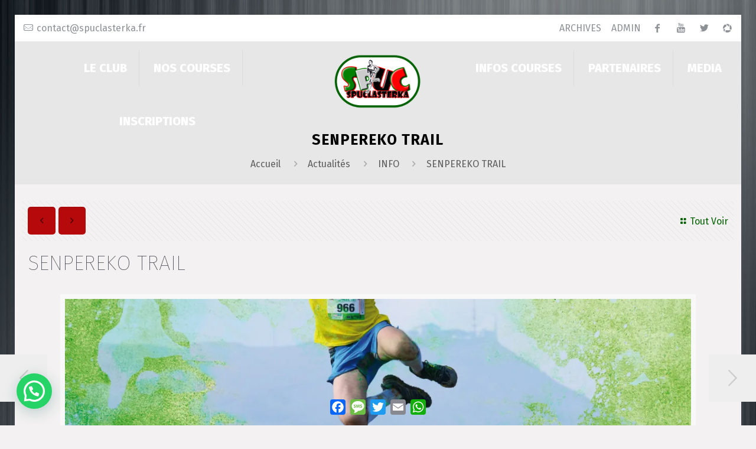

--- FILE ---
content_type: text/html; charset=UTF-8
request_url: https://www.spuclasterka.fr/senpereko-trail-2/
body_size: 85246
content:
<!DOCTYPE html>
<html class="no-js" lang="fr-FR" itemscope itemtype="https://schema.org/Article">

<!-- head -->
<head>

<!-- meta -->
<meta charset="UTF-8" />
<meta name="viewport" content="width=device-width, initial-scale=1" />
<link rel="alternate" hreflang="fr-fr" href="https://www.spuclasterka.fr/senpereko-trail-2/" />

<!-- Facebook Pixel Code -->

<noscript><img height="1" width="1" style="display:none"
  src="https://www.facebook.com/tr?id=2280593132155619&ev=PageView&noscript=1"
/></noscript>
<!-- End Facebook Pixel Code -->
<link rel="shortcut icon" href="https://www.spuclasterka.fr/wp-content/uploads/2018/02/cadre-arrondi-vert-blanc.png" />
<link rel="apple-touch-icon" href="https://www.spuclasterka.fr/wp-content/uploads/2018/02/cadre-arrondi-vert-blanc.png" />

<!-- wp_head() -->
<style id="jetpack-boost-critical-css">@media all{#iworks-pwa-add-button-container{text-align:center}#iworks-pwa-add-button{margin:1em;border:1px solid rgba(0,0,0,.7);background-color:#fff;color:#000}}@media all{a,body,div,form,h1,h6,header,html,i,iframe,img,li,nav,p,span,strong,ul{margin:0;padding:0;border:0;font-size:100%;font:inherit;vertical-align:baseline}header,nav{display:block}body{line-height:1}ul{list-style:none}html{height:100%}body{-webkit-font-smoothing:antialiased;-webkit-text-size-adjust:100%}h1,h6{margin-bottom:15px}p{margin:0 0 15px}i{font-style:italic}strong{font-weight:700}a{text-decoration:none;outline:0}#Content img,img.scale-with-grid{max-width:100%;height:auto}iframe{max-width:100%}a.button,button,input[type=submit]{display:inline-block;padding:11px 20px;margin-bottom:15px;margin-right:7px;border:0;border-radius:5px;position:relative;overflow:hidden;-webkit-box-shadow:inset 0 0 0 1px rgba(0,0,0,.03);box-shadow:inset 0 0 0 1px rgba(0,0,0,.03);background-image:url(https://www.spuclasterka.fr/wp-content/themes/betheme/images/box_shadow_button.png);background-repeat:repeat-x}a.button_js{padding:0}a.button .button_icon{display:block;float:left;background:rgba(0,0,0,.05)}a.button .button_icon i{color:rgba(0,0,0,.5)}a.button .button_icon{padding:11px 12px}@media only screen and (min-width:768px){a.button:after,button:after,input[type=submit]:after{content:"";position:absolute;left:0;top:0;height:100%;width:0;z-index:1;background:rgba(0,0,0,.05)}}@font-face{font-family:mfn-icons;font-weight:400;font-style:normal}[class*=" icon-"]:before,[class^=icon-]:before{font-family:mfn-icons;font-style:normal;font-weight:400;speak:none;display:inline-block;text-decoration:none!important;width:1em;margin-right:.2em;text-align:center;font-variant:normal;text-transform:none;line-height:1em;margin-left:.2em}.icon-clock:before{content:""}.icon-layout:before{content:""}.icon-left-open:before{content:""}.icon-left-open-big:before{content:""}.icon-link:before{content:""}.icon-mail-line:before{content:""}.icon-play:before{content:""}.icon-right-open:before{content:""}.icon-right-open-big:before{content:""}.icon-search:before{content:""}.icon-up-open-big:before{content:""}.icon-youtube:before{content:""}.icon-search-fine:before{content:""}.icon-cancel-fine:before{content:""}.icon-twitter:before{content:""}.icon-facebook:before{content:""}.icon-picasa:before{content:""}body{min-width:960px}#Wrapper{max-width:1240px;margin:0 auto;overflow:hidden;-webkit-box-shadow:0 0 15px rgba(0,0,0,.06);box-shadow:0 0 15px rgba(0,0,0,.06)}.layout-boxed{padding:25px 0}#Content{width:100%;padding-top:30px}.section{position:relative}.container,.section_wrapper{max-width:1220px;margin:0 auto;position:relative}.container:after,.section_wrapper:after{clear:both;content:" ";display:block;height:0;visibility:hidden}.mcb-wrap{float:left;position:relative;z-index:1;-webkit-box-sizing:border-box;box-sizing:border-box}.mcb-wrap.divider{width:100%;height:0!important}.column{float:left;margin:0 1% 40px}.the_content_wrapper{margin:0 1%}.one.mcb-wrap{width:100%}.one-fourth.column{width:23%}.one-third.column{width:31.333%}.one-second.column{width:48%}.two-third.column{width:64.666%}.three-fourth.column{width:73%}.one.column{width:98%}.container:after{content:" ";display:block;height:0;clear:both;visibility:hidden}.clearfix:after,.clearfix:before{content:" ";display:block;overflow:hidden;visibility:hidden;width:0;height:0}.clearfix:after{clear:both}.clearfix{zoom:1}}@media all{.tr-header #Wrapper{background:0 0}.tr-header #Header_wrapper{background:0 0!important}#Content .fixed-nav{display:none}.fixed-nav{position:fixed;bottom:40px;height:80px;z-index:90}.fixed-nav.fixed-nav-prev{left:0}.fixed-nav.fixed-nav-next{right:0}.fixed-nav .arrow{display:block;width:35px;height:80px;font-size:15px;position:relative;z-index:92;color:#fff;line-height:80px;text-align:center}.fixed-nav .photo{height:80px;width:80px;position:relative;z-index:92;overflow:hidden;line-height:0;background-color:#000}.fixed-nav .desc{width:190px;padding:6px 15px;min-height:68px;background:#fff;z-index:91}.fixed-nav .desc h6{margin-bottom:3px;padding-bottom:3px;border-bottom-width:1px;border-style:solid}.fixed-nav .desc i{display:inline-block;margin-right:2px}.fixed-nav .desc i:before{margin-left:0}.fixed-nav-prev .arrow,.fixed-nav-prev .desc,.fixed-nav-prev .photo{float:left}.fixed-nav-prev .desc{margin-left:-335px}.fixed-nav-next .arrow,.fixed-nav-next .desc,.fixed-nav-next .photo{float:right}.fixed-nav-next .desc{margin-right:-335px}@media only screen and (max-width:1430px){.fixed-nav-prev .photo{position:static;margin-left:-115px}.fixed-nav-next .photo{position:static;margin-right:-115px}}.fixed-nav.style-arrows .arrow{display:none}.fixed-nav.style-arrows .photo{background:#eee;margin:0}.fixed-nav.style-arrows .photo:before{font-family:mfn-icons;position:absolute;top:50%;left:50%;transform:translate(-50%,-50%);font-size:32px;color:#ccc}.fixed-nav-prev.style-arrows .photo:before{content:""}.fixed-nav-next.style-arrows .photo:before{content:""}.fixed-nav.style-arrows .photo img{display:none}.fixed-nav.style-arrows .desc{display:none}body:not(.template-slider) #Header_wrapper{background-repeat:no-repeat;background-position:top center}#Header_wrapper{position:relative}#Header{position:relative}body:not(.template-slider) #Header{min-height:250px}.minimalist-header-no #Header{min-height:0!important}#Action_bar{position:absolute;left:0;top:0;width:100%;z-index:30;line-height:21px}#Action_bar .column{margin-bottom:0;overflow:hidden}#Action_bar .contact_details{float:left;color:rgba(255,255,255,.5)}#Action_bar .contact_details li{display:inline-block;margin-right:10px;padding:20px 0}#Action_bar .contact_details li>i{margin-right:2px}#Action_bar .contact_details li:last-child{margin-right:0}#Action_bar .social-menu{float:right;padding:20px 0}#Action_bar .social-menu li{display:inline-block;margin-right:6px;padding-right:6px;border-right:1px solid rgba(255,255,255,.1)}#Action_bar .social-menu li:last-child{margin-right:0;padding-right:0;border-right:0}#Top_bar{position:absolute;left:0;top:61px;width:100%;z-index:30}#Top_bar .column{margin-bottom:0}#Top_bar .top_bar_left{position:relative;float:left;width:990px}#Top_bar .logo{float:left;margin:0 30px 0 20px}#Top_bar #logo{display:block;height:60px;line-height:60px;padding:15px 0}#Top_bar #logo img{vertical-align:middle;max-height:100%}#Top_bar #logo img.logo-mobile,#Top_bar #logo img.logo-mobile-sticky,#Top_bar #logo img.logo-sticky{display:none}.logo-no-margin #Top_bar .logo{margin-left:0!important;padding:0!important}.logo-overflow #Top_bar .logo{height:60px;position:relative;z-index:198}.logo-overflow #Top_bar #logo{height:auto!important;margin-top:0!important;z-index:199}.logo-overflow #Top_bar #logo img{max-height:none;z-index:200}#Top_bar .menu_wrapper{float:left;z-index:201}#Top_bar .secondary_menu_wrapper{display:none}#Top_bar a.responsive-menu-toggle{display:none;position:absolute;right:20px;top:50%;margin-top:-17px;width:34px;height:34px;text-align:center;border-radius:3px;z-index:200}#Top_bar a.responsive-menu-toggle span{float:right;padding:10px 5px;line-height:14px}#Top_bar .banner_wrapper{display:none}#Top_bar .search_wrapper{position:absolute;left:0;top:100%;display:none;z-index:201;width:100%;padding:15px;-webkit-box-sizing:border-box;-moz-box-sizing:border-box;box-sizing:border-box}#Top_bar .search_wrapper input[type=text]{width:100%;margin:0;box-sizing:border-box;-webkit-box-shadow:0 0 0;box-shadow:0 0 0;padding-left:35px;background:0 0;border-width:0 0 1px;border-style:solid;border-color:rgba(255,255,255,.08)!important;font-size:15px}#Top_bar .search_wrapper .icon_close,#Top_bar .search_wrapper .icon_search{position:absolute;top:25px;font-size:22px;line-height:22px;display:block}#Top_bar .search_wrapper .icon_search{left:18px;color:rgba(0,0,0,.5)}#Top_bar .search_wrapper .icon_close{right:18px;color:#fff;opacity:.3}#Top_bar #menu{z-index:201}#Top_bar .menu{z-index:202}#Top_bar .menu>li{margin:0;z-index:203;display:block;float:left}#Top_bar .menu>li:not(.mfn-megamenu-parent){position:relative}#Top_bar .menu>li>a{display:block;line-height:60px;padding:15px 0;position:relative}#Top_bar .menu>li>a:after{content:"";height:4px;width:100%;position:absolute;left:0;top:-4px;z-index:203;opacity:0}#Top_bar .menu>li>a span:not(.description){display:block;line-height:60px;padding:0 20px;white-space:nowrap;border-right-width:1px;border-style:solid}#Top_bar .menu>li:last-child>a span{border:0}#Top_bar .menu li ul{position:absolute;left:0;top:100%;z-index:205;margin:0;display:none;background-image:url(https://www.spuclasterka.fr/wp-content/themes/betheme/images/box_shadow.png);background-repeat:repeat-x;background-position:left top}#Top_bar .menu li>ul{box-shadow:2px 2px 2px 0 rgba(0,0,0,.03);-webkit-box-shadow:2px 2px 2px 0 rgba(0,0,0,.03)}#Top_bar .menu li ul li{padding:0;width:190px;position:relative;font-weight:400}#Top_bar .menu li ul li a{padding:10px 10px 10px 20px;display:block;border-bottom:1px solid rgba(0,0,0,.05)}#Top_bar .menu li ul li a span{display:inline-block;position:relative}#Header .secondary-menu{z-index:221}#Header .secondary-menu>li{margin:0;z-index:222;display:block;float:left;position:relative;padding:8px 9px;line-height:100%;-webkit-border-radius:4px;border-radius:4px}#Header .secondary-menu>li>a{display:block}#Header .secondary-menu li ul{position:absolute;left:0;padding:7px;top:100%;z-index:223;margin:0;display:none;-webkit-border-radius:0 4px 4px 4px;border-radius:0 4px 4px 4px}#Header .secondary-menu li ul li:last-child{border-bottom:0}#Header .secondary-menu li ul li a{display:block;text-align:center;white-space:nowrap;padding:6px 8px}#Header .secondary-menu>li>a{color:#a8a8a8}#Header .secondary-menu li ul{background:#f9f9f9}#Header .secondary-menu li ul li{border-bottom:1px solid rgba(0,0,0,.05)}#Header .secondary-menu li ul li a{color:#8b8b8b}.tr-menu .top_bar_left{background:0 0!important}.header-split #Header .top_bar_left{width:100%!important}.header-split #Header .top_bar_left{background-color:transparent}.header-split #Header .top_bar_left .menu_wrapper{width:100%}.header-split #Header .top_bar_left .menu_left{float:left;width:38%;text-align:center}.header-split #Header .top_bar_left .menu_right{float:right;width:38%;text-align:center}.header-split #Header .top_bar_left .menu>li{display:inline-block;float:none}.header-split #Header .top_bar_left .menu li ul li a{padding:10px}.header-split #Header .top_bar_left .logo{width:100%;margin:0;text-align:center}@media only screen and (min-width:1240px){.header-split #Header .top_bar_left .logo{position:absolute;left:38%;width:24%}}.header-split #Top_bar{position:static;background-color:#fff}.header-split #Action_bar{position:static;background-color:#2c2c2c}.header-split #Action_bar .contact_details li,.header-split #Action_bar .social-menu{padding:12px 0}#body_overlay{position:fixed;top:0;left:0;width:100%;height:120%;background:rgba(0,0,0,.6);z-index:9002;display:none}body.mobile-side-slide{position:relative;overflow-x:visible}#Side_slide{display:block;position:fixed;top:0;right:-250px;max-width:100%;width:250px;height:100%;overflow:auto;border-bottom-width:60px;border-bottom-style:solid;z-index:99999;z-index:100000}#Side_slide .close-wrapper{height:60px}#Side_slide .close-wrapper a.close{height:34px;width:34px;display:block;float:right;margin:13px 13px 0 0}#Side_slide .close-wrapper a.close i{font-size:22px;line-height:34px}#Side_slide .extras{padding:0 20px}#Side_slide .extras .extras-wrapper{text-align:center}#Side_slide .lang-wrapper{margin-bottom:20px;text-align:center;display:none}#Side_slide .social{text-align:center;margin:0 20px 13px}#Side_slide .social li{display:inline-block}#Side_slide .social li a{display:block;padding:3px 5px;text-decoration:none}#Side_slide{background-color:#191919;border-color:#191919}#Side_slide,#Side_slide a:not(.button){color:#a6a6a6}#Subheader{background-color:rgba(0,0,0,.02);background-position:center top;background-repeat:no-repeat;padding:30px 0;position:relative}#Subheader .column{margin-bottom:0}#Subheader .title{margin-bottom:0;width:70%;float:left}#Subheader ul.breadcrumbs{display:block;width:30%;margin:1px 0 0;font-size:1em!important;float:right;text-align:right}#Subheader ul.breadcrumbs li{display:inline-block}#Subheader ul.breadcrumbs li,#Subheader ul.breadcrumbs li a{color:rgba(0,0,0,.3)}#Subheader ul.breadcrumbs li span{margin:0 10px;opacity:.4}#Subheader:after{content:"";height:3px;width:100%;display:block;position:absolute;left:0;bottom:-3px;z-index:1;background:url(https://www.spuclasterka.fr/wp-content/themes/betheme/images/box_shadow.png) repeat-x left top}.subheader-both-center #Subheader .title{width:100%;text-align:center}.subheader-both-center #Subheader .breadcrumbs{width:100%;text-align:center;margin-top:10px}.post-nav{padding:10px 10px 4px 130px;margin-bottom:20px;background-image:url(https://www.spuclasterka.fr/wp-content/themes/betheme/images/stripes/stripes_5_b.png);-webkit-box-sizing:border-box;-moz-box-sizing:border-box;box-sizing:border-box;overflow:hidden}.post-nav .next-prev-nav{float:left}.post-nav .next-prev-nav li{float:left;margin-right:5px}.post-nav .next-prev-nav a.button{margin:0;padding:0!important}.post-nav .list-nav{float:right;line-height:49px}.post-header{margin-bottom:20px}.post-header .button-love{width:99px;float:left;text-align:center}.post-header .title_wrapper{margin-left:99px;border-left-width:1px;border-style:solid;padding-left:30px}.post-header .title_wrapper h1{font-size:35px;line-height:35px}.single-photo-wrapper .image_frame{margin-left:120px}.single-photo-wrapper.image{text-align:center}.single-photo-wrapper.image .image_frame{margin-left:0;display:inline-block}.section-post-header .single-photo-wrapper.image .image_frame{max-width:80%;max-width:calc(100% - 130px)}.hide-love .button-love{display:none!important}.hide-love .post-header .title_wrapper{margin-left:0;padding-left:10px;border-left:none}.hide-love .post-nav{padding-left:10px}#back_to_top{float:right;margin:-9px 0 0;width:42px;height:42px;line-height:42px;font-size:20px;text-align:center}a#back_to_top.button.button_js{color:#fff}#back_to_top.sticky{position:fixed;right:75px;bottom:20px;z-index:9001}#back_to_top.sticky.scroll{opacity:0}.dark{color:#fff!important}}@media all{body,html{overflow-x:hidden}@media only screen and (min-width:1240px){.layout-boxed{padding:25px}#Top_bar.loading{display:none}}@media only screen and (min-width:960px) and (max-width:1239px){body{min-width:0}#Wrapper{max-width:960px}.container,.section_wrapper{max-width:940px}#Top_bar .top_bar_left{width:729px}}@media only screen and (min-width:768px) and (max-width:959px){body{min-width:0}#Wrapper{max-width:728px}.container,.section_wrapper{max-width:708px}#Top_bar .top_bar_left{width:501px}#Subheader .title{width:100%}#Subheader ul.breadcrumbs{display:none}}@media only screen and (min-width:768px){.tr-menu .header_placeholder{height:0!important}.tr-menu.header-split #Top_bar{position:absolute}.tr-menu.header-split #Top_bar:not(.is-sticky){top:0!important;background:0 0!important}.tr-menu.header-split.ab-show #Top_bar:not(.is-sticky){top:45px!important}}@media only screen and (max-width:767px){body{min-width:0}#Wrapper{max-width:90%;max-width:calc(100% - 67px)}.container .column,.section_wrapper .column,.section_wrapper .mcb-wrap,.sections_group{margin:0;width:100%!important;clear:both}.container,.section_wrapper{max-width:700px!important;padding-left:33px!important;padding-right:33px!important}.section_wrapper .column{margin:0 0 20px;height:auto!important}.boxed2fw{padding:0!important}.boxed2fw #Wrapper{margin:0!important;max-width:100%!important;width:100%!important}.section{background-attachment:scroll!important;height:auto!important}#Action_bar,#Top_bar{background:#fff!important;position:static}#Top_bar .container{max-width:100%!important;padding:0!important}#Top_bar .top_bar_left{float:none;width:100%!important;background:0 0!important}#Top_bar a.responsive-menu-toggle{right:10px}#Top_bar a.responsive-menu-toggle.is-sticky{position:fixed;top:30px;left:10px}#Top_bar .menu_wrapper{float:left!important;width:100%;margin:0!important}#Top_bar #menu{float:left;position:static!important;width:100%!important;padding-bottom:20px}#Top_bar .logo{position:static;float:left;width:100%;text-align:center;margin:0}#Top_bar .logo #logo{padding:0!important;margin:10px 50px}#Top_bar #logo img.logo-main{display:none}#Top_bar #logo img.logo-mobile{display:inline-block}#Top_bar #logo img.logo-mobile-sticky{display:none}.logo-overflow #Top_bar .logo{height:auto!important}#Top_bar .search_wrapper{top:auto;bottom:-129px}.minimalist-header-no #Subheader{padding:80px 0!important}.mobile-sticky #Top_bar #menu{overflow:auto;-webkit-box-sizing:border-box;box-sizing:border-box}#Action_bar .contact_details li{padding:0!important}#Action_bar .contact_details{float:none;text-align:center;padding:5px 0;color:#222}#Action_bar .contact_details li{padding:0}#Action_bar .social-menu{float:none;text-align:center;padding:5px 0 0}body:not(.template-slider):not(.header-simple) #Header{min-height:350px;background-position:center 202px}#Subheader .title{width:100%}#Subheader ul.breadcrumbs{display:none}#back_to_top{float:none;margin:-10px 0 10px}#back_to_top.sticky{right:20px!important;margin:0}.post-header .button-love{width:69px}.post-header .title_wrapper{margin-left:69px;padding-left:20px}.post-header .title_wrapper h1{font-size:27px;line-height:27px}.single-photo-wrapper .image_frame{max-width:100%!important;margin-left:0}.post-nav{padding:10px 10px 4px 90px}.image_frame{margin-top:0!important}.fixed-nav{display:none!important}}@media only screen and (max-width:479px){.post-nav{padding:10px 10px 4px}}}@media all{:root{--joinchat-ico:url(data:image/svg+xml;charset=utf-8,%3Csvg\ xmlns=\'http://www.w3.org/2000/svg\'\ viewBox=\'0\ 0\ 24\ 24\'%3E%3Cpath\ fill=\'%23fff\'\ d=\'M3.516\ 3.516c4.686-4.686\ 12.284-4.686\ 16.97\ 0s4.686\ 12.283\ 0\ 16.97a12\ 12\ 0\ 0\ 1-13.754\ 2.299l-5.814.735a.392.392\ 0\ 0\ 1-.438-.44l.748-5.788A12\ 12\ 0\ 0\ 1\ 3.517\ 3.517zm3.61\ 17.043.3.158a9.85\ 9.85\ 0\ 0\ 0\ 11.534-1.758c3.843-3.843\ 3.843-10.074\ 0-13.918s-10.075-3.843-13.918\ 0a9.85\ 9.85\ 0\ 0\ 0-1.747\ 11.554l.16.303-.51\ 3.942a.196.196\ 0\ 0\ 0\ .219.22zm6.534-7.003-.933\ 1.164a9.84\ 9.84\ 0\ 0\ 1-3.497-3.495l1.166-.933a.79.79\ 0\ 0\ 0\ .23-.94L9.561\ 6.96a.79.79\ 0\ 0\ 0-.924-.445l-2.023.524a.797.797\ 0\ 0\ 0-.588.88\ 11.754\ 11.754\ 0\ 0\ 0\ 10.005\ 10.005.797.797\ 0\ 0\ 0\ .88-.587l.525-2.023a.79.79\ 0\ 0\ 0-.445-.923L14.6\ 13.327a.79.79\ 0\ 0\ 0-.94.23z\'/%3E%3C/svg%3E);--joinchat-font:-apple-system,blinkmacsystemfont,"Segoe UI",roboto,oxygen-sans,ubuntu,cantarell,"Helvetica Neue",sans-serif}.joinchat{--bottom:20px;--sep:20px;--s:60px;--header:calc(var(--s)*1.16667);--vh:100vh;--red:37;--green:211;--blue:102;--rgb:var(--red) var(--green) var(--blue);--color:rgb(var(--rgb));--dark:rgb(calc(var(--red) - 75) calc(var(--green) - 75) calc(var(--blue) - 75));--bg:rgb(var(--rgb)/4%);--bw:100;--text:hsl(0deg 0% clamp(0%,var(--bw)*1%,100%)/clamp(70%,var(--bw)*1%,100%));color:var(--text);display:none;position:fixed;z-index:9000;right:var(--sep);bottom:var(--bottom);font:normal normal normal 16px/1.625em var(--joinchat-font);letter-spacing:0;transform:scale3d(0,0,0);transform-origin:calc(var(--s)/-2) calc(var(--s)/-4);touch-action:manipulation;-webkit-font-smoothing:antialiased}.joinchat *,.joinchat :after,.joinchat :before{box-sizing:border-box}.joinchat--left{right:auto;left:var(--sep)}@supports not (width:clamp(1px,1%,10px)){.joinchat{--text:hsl(0deg 0% calc(var(--bw)*1%)/90%)}}.joinchat__button{display:flex;flex-direction:row;position:absolute;z-index:2;bottom:8px;right:8px;height:var(--s);min-width:var(--s);background:#25d366;color:inherit;border-radius:calc(var(--s)/2);box-shadow:1px 6px 24px 0 rgba(7,94,84,.24)}.joinchat--left .joinchat__button{right:auto;left:8px;flex-direction:row-reverse}.joinchat__button__open{width:var(--s);height:var(--s);border-radius:50%;background:rgb(0 0 0/0) var(--joinchat-ico) 50%no-repeat;background-size:60%;overflow:hidden}.joinchat__button__send{display:none;flex-shrink:0;width:var(--s);height:var(--s);max-width:var(--s);padding:calc(var(--s)*.18);margin:0;overflow:hidden}.joinchat__button__send path{fill:none!important;stroke:var(--text)!important}.joinchat__button__send .joinchat_svg__plain{stroke-dasharray:1097;stroke-dashoffset:1097}.joinchat__button__send .joinchat_svg__chat{stroke-dasharray:1020;stroke-dashoffset:1020}.joinchat__button__sendtext{padding:0;max-width:0;border-radius:var(--s);font-weight:600;line-height:var(--s);white-space:nowrap;opacity:0;overflow:hidden;text-overflow:ellipsis}.joinchat__badge{position:absolute;top:-4px;right:-4px;width:20px;height:20px;border:none;border-radius:50%;background:#e82c0c;color:#fff;font-size:12px;font-weight:600;line-height:20px;text-align:center;box-shadow:none;opacity:0}.joinchat__tooltip{position:absolute;top:calc(var(--s)/ 2 - 16px);right:calc(var(--s) + 16px);max-width:calc(100vw - var(--s) - 45px);height:32px;padding:0 14px;border:none;border-radius:16px;background:#fff;color:rgba(0,0,0,.8);line-height:31px;white-space:nowrap;opacity:0;filter:drop-shadow(0 1px 4px rgba(0,0,0,.4))}.joinchat__tooltip:after{content:"";display:block;position:absolute;top:10px;right:-6px;border:8px solid transparent;border-width:6px 0 6px 8px;border-left-color:#fff}.joinchat__tooltip div{width:-moz-max-content;width:max-content;max-width:100%;overflow:hidden;text-overflow:ellipsis}.joinchat--left .joinchat__tooltip{right:auto;left:calc(var(--s) + 16px)}.joinchat--left .joinchat__tooltip:after{left:-6px;right:auto;border-color:transparent;border-width:6px 8px 6px 0;border-right-color:#fff}.joinchat__box{display:flex;flex-direction:column;position:absolute;bottom:0;right:0;z-index:1;width:calc(100vw - var(--sep)*2);max-width:400px;max-height:calc(var(--vh) - var(--bottom) - var(--sep));border-radius:calc(var(--s)/ 2 + 2px);background:#fff linear-gradient(180deg,var(--color),var(--color) var(--header),var(--bg) var(--header),var(--bg));box-shadow:0 2px 6px 0 rgba(0,0,0,.5);text-align:left;overflow:hidden;transform:scale3d(0,0,0);opacity:0}.joinchat--left .joinchat__box{right:auto;left:0}.joinchat__header{display:flex;flex-flow:row;align-items:center;position:relative;flex-shrink:0;height:var(--header);min-height:50px;padding:0 70px 0 26px;margin:0}.joinchat__wa{height:28px;width:auto;fill:currentcolor;opacity:.8}.joinchat__close{--size:34px;position:absolute;top:calc(50% - var(--size)/ 2);right:24px;width:var(--size);height:var(--size);border-radius:50%;background:rgba(0,0,0,.4) url(data:image/svg+xml;charset=utf-8,%3Csvg\ xmlns=\'http://www.w3.org/2000/svg\'\ fill=\'%23fff\'\ viewBox=\'0\ 0\ 24\ 24\'%3E%3Cpath\ d=\'M24\ 2.4\ 21.6\ 0\ 12\ 9.6\ 2.4\ 0\ 0\ 2.4\ 9.6\ 12\ 0\ 21.6\ 2.4\ 24l9.6-9.6\ 9.6\ 9.6\ 2.4-2.4-9.6-9.6z\'/%3E%3C/svg%3E) 50%no-repeat;background-size:12px}.joinchat__box__scroll{overflow:hidden scroll;overscroll-behavior-y:contain;-webkit-overflow-scrolling:touch}.joinchat__box__scroll::-webkit-scrollbar{width:4px;background:rgb(0 0 0/0)}.joinchat__box__content{width:calc(100% + 4px);padding:20px 0 calc(var(--s) + 16px)}.joinchat{--peak:url(https://www.spuclasterka.fr/wp-content/plugins/creame-whatsapp-me/public/css/joinchat.min.css?ver=5.1.7#joinchat__peak_l)}.joinchat__message{position:relative;min-height:56px;padding:15px 20px;margin:0 26px 26px;border-radius:26px;background:#fff;color:#4a4a4a;word-break:break-word;filter:drop-shadow(0 1px 2px rgba(0,0,0,.3));transform:translateZ(0)}.joinchat__message:before{content:"";display:block;position:absolute;bottom:18px;left:-15px;width:17px;height:25px;background:inherit;-webkit-clip-path:var(--peak);clip-path:var(--peak)}@media (orientation:landscape) and (height a span{border-color:rgba(0,0,0,.05)}#Top_bar .search_wrapper input[type=text]{border-color:#fff;color:#fff}.image_frame{border-color:#f8f8f8}.image_frame .image_wrapper{border-color:#e2e2e2}.image_frame .image_wrapper .mask{-webkit-box-shadow:inset 0 0 5px 2px rgba(0,0,0,.07);box-shadow:inset 0 0 5px 2px rgba(0,0,0,.07)}.image_frame .image_wrapper .mask:after{background:rgba(255,255,255,.4)}}@media all{#likes-other-gravatars{background-color:#2e4453;border-width:0;box-shadow:0 0 10px #2e4453;box-shadow:0 0 10px #2e445399;display:none;min-width:130px;padding:10px 10px 12px;position:absolute;z-index:1000}#likes-other-gravatars.wpl-new-layout{background-color:#fff;border:1px solid #dcdcde;border-radius:4px;box-shadow:none;display:none;height:auto;max-height:240px;min-width:220px;overflow:auto;padding:9px 12px 10px;position:absolute;z-index:1000}#likes-other-gravatars *{line-height:normal}#likes-other-gravatars .likes-text{color:#fff;font-size:12px;padding-bottom:8px}#likes-other-gravatars.wpl-new-layout .likes-text{color:#101517;font-size:12px;font-weight:500;padding-bottom:8px}#likes-other-gravatars ul{list-style-type:none;margin:0;padding:0;text-indent:0}#likes-other-gravatars ul.wpl-avatars{display:block;max-height:190px;overflow:auto}.post-likes-widget-placeholder .button{display:none}}@media all{ul{box-sizing:border-box}.aligncenter{clear:both}}</style><title>SENPEREKO TRAIL | SPUCLASTERKA</title>
<!-- script | dynamic -->

<!-- Jetpack Site Verification Tags -->
<meta name="google-site-verification" content="5jZZq_991RTAGT9UXLLM3ueScG3Rf0zD8DE3Bl2Qo-I" />

<!-- The SEO Framework : par Sybre Waaijer -->
<meta name="robots" content="noarchive,max-snippet:-1,max-image-preview:none,max-video-preview:-1" />
<link rel="canonical" href="https://www.spuclasterka.fr/senpereko-trail-2/" />
<meta name="description" content="Trailari lagunak, Senpereko SPUC LASTERKA-k Senpereko traila antolatzen du 7. urterako. Aurten, 2 egunetan, 3 lasterketa. Igandean, 10 eta 16 km-ko bi ibilaldi." />
<meta property="og:type" content="article" />
<meta property="og:locale" content="fr_FR" />
<meta property="og:site_name" content="SPUCLASTERKA" />
<meta property="og:title" content="SENPEREKO TRAIL | SPUCLASTERKA" />
<meta property="og:description" content="Trailari lagunak, Senpereko SPUC LASTERKA-k Senpereko traila antolatzen du 7. urterako. Aurten, 2 egunetan, 3 lasterketa. Igandean, 10 eta 16 km-ko bi ibilaldi. 2018an ibilbide guztiak berritu ditugu." />
<meta property="og:url" content="https://www.spuclasterka.fr/senpereko-trail-2/" />
<meta property="og:image" content="https://i0.wp.com/www.spuclasterka.fr/wp-content/uploads/2017/11/affiche-senpereko-trail-2018V5ph4BASQUE-20003000-scaled.jpg?fit=1707%2C2560&amp;ssl=1" />
<meta property="og:image:width" content="1707" />
<meta property="og:image:height" content="2560" />
<meta property="og:image" content="https://www.spuclasterka.fr/wp-content/uploads/2018/01/GOTORLEKUEN-ITZULIA-2018.png" />
<meta property="og:image" content="https://www.spuclasterka.fr/wp-content/uploads/2018/01/IBAR-RUN-TRAIL.png" />
<meta property="og:image" content="https://www.spuclasterka.fr/wp-content/uploads/2016/12/senperekoTrail_blanc.png" />
<meta property="og:image" content="https://www.spuclasterka.fr/wp-content/uploads/2018/01/senpereko-trail-2018.png" />
<meta property="article:published_time" content="2018-01-10T11:00:41+00:00" />
<meta property="article:modified_time" content="2022-08-29T07:27:49+00:00" />
<meta name="twitter:card" content="summary_large_image" />
<meta name="twitter:site" content="@Spuclasterka" />
<meta name="twitter:creator" content="@amaitor" />
<meta name="twitter:title" content="SENPEREKO TRAIL | SPUCLASTERKA" />
<meta name="twitter:description" content="Trailari lagunak, Senpereko SPUC LASTERKA-k Senpereko traila antolatzen du 7. urterako. Aurten, 2 egunetan, 3 lasterketa. Igandean, 10 eta 16 km-ko bi ibilaldi. 2018an ibilbide guztiak berritu ditugu." />
<meta name="twitter:image" content="https://i0.wp.com/www.spuclasterka.fr/wp-content/uploads/2017/11/affiche-senpereko-trail-2018V5ph4BASQUE-20003000-scaled.jpg?fit=1707%2C2560&amp;ssl=1" />
<script data-jetpack-boost="ignore" type="application/ld+json">{"@context":"https://schema.org","@graph":[{"@type":"WebSite","@id":"https://www.spuclasterka.fr/#/schema/WebSite","url":"https://www.spuclasterka.fr/","name":"SPUCLASTERKA","description":"trail et course à pied au pays basque","inLanguage":"fr-FR","potentialAction":{"@type":"SearchAction","target":{"@type":"EntryPoint","urlTemplate":"https://www.spuclasterka.fr/search/{search_term_string}/"},"query-input":"required name=search_term_string"},"publisher":{"@type":"Organization","@id":"https://www.spuclasterka.fr/#/schema/Organization","name":"SPUCLASTERKA","url":"https://www.spuclasterka.fr/","logo":{"@type":"ImageObject","url":"https://i0.wp.com/www.spuclasterka.fr/wp-content/uploads/2016/10/cropped-favicon-arrondi-vert-blanc.jpg?fit=512%2C512&ssl=1","contentUrl":"https://i0.wp.com/www.spuclasterka.fr/wp-content/uploads/2016/10/cropped-favicon-arrondi-vert-blanc.jpg?fit=512%2C512&ssl=1","width":512,"height":512}}},{"@type":"WebPage","@id":"https://www.spuclasterka.fr/senpereko-trail-2/","url":"https://www.spuclasterka.fr/senpereko-trail-2/","name":"SENPEREKO TRAIL | SPUCLASTERKA","description":"Trailari lagunak, Senpereko SPUC LASTERKA-k Senpereko traila antolatzen du 7. urterako. Aurten, 2 egunetan, 3 lasterketa. Igandean, 10 eta 16 km-ko bi ibilaldi.","inLanguage":"fr-FR","isPartOf":{"@id":"https://www.spuclasterka.fr/#/schema/WebSite"},"breadcrumb":{"@type":"BreadcrumbList","@id":"https://www.spuclasterka.fr/#/schema/BreadcrumbList","itemListElement":[{"@type":"ListItem","position":1,"item":"https://www.spuclasterka.fr/","name":"SPUCLASTERKA"},{"@type":"ListItem","position":2,"item":"https://www.spuclasterka.fr/cat/info/","name":"Catégorie : INFO"},{"@type":"ListItem","position":3,"name":"SENPEREKO TRAIL"}]},"potentialAction":{"@type":"ReadAction","target":"https://www.spuclasterka.fr/senpereko-trail-2/"},"datePublished":"2018-01-10T11:00:41+00:00","dateModified":"2022-08-29T07:27:49+00:00","author":{"@type":"Person","@id":"https://www.spuclasterka.fr/#/schema/Person/4f2bc24462ff0217ca121cff4e352865","name":"spuclasterka"}}]}</script>
<!-- / The SEO Framework : par Sybre Waaijer | 25.25ms meta | 4.61ms boot -->

<link rel='dns-prefetch' href='//static.addtoany.com' />
<link rel='dns-prefetch' href='//stats.wp.com' />
<link rel='dns-prefetch' href='//fonts.googleapis.com' />
<link rel='dns-prefetch' href='//widgets.wp.com' />
<link rel='dns-prefetch' href='//s0.wp.com' />
<link rel='dns-prefetch' href='//0.gravatar.com' />
<link rel='dns-prefetch' href='//1.gravatar.com' />
<link rel='dns-prefetch' href='//2.gravatar.com' />
<link rel='preconnect' href='//i0.wp.com' />
<link rel='preconnect' href='//c0.wp.com' />
<link rel="alternate" type="application/rss+xml" title="SPUCLASTERKA &raquo; Flux" href="https://www.spuclasterka.fr/feed/" />
<link rel="alternate" type="application/rss+xml" title="SPUCLASTERKA &raquo; Flux des commentaires" href="https://www.spuclasterka.fr/comments/feed/" />
<link rel="alternate" title="oEmbed (JSON)" type="application/json+oembed" href="https://www.spuclasterka.fr/wp-json/oembed/1.0/embed?url=https%3A%2F%2Fwww.spuclasterka.fr%2Fsenpereko-trail-2%2F" />
<link rel="alternate" title="oEmbed (XML)" type="text/xml+oembed" href="https://www.spuclasterka.fr/wp-json/oembed/1.0/embed?url=https%3A%2F%2Fwww.spuclasterka.fr%2Fsenpereko-trail-2%2F&#038;format=xml" />
<noscript><link rel='stylesheet' id='all-css-6acc2e9e326bc95ec16da9ee8ad3f1c7' href='https://www.spuclasterka.fr/wp-content/boost-cache/static/fd70a2e510.min.css' type='text/css' media='all' /></noscript><link data-media="all" onload="this.media=this.dataset.media; delete this.dataset.media; this.removeAttribute( &apos;onload&apos; );" rel='stylesheet' id='all-css-6acc2e9e326bc95ec16da9ee8ad3f1c7' href='https://www.spuclasterka.fr/wp-content/boost-cache/static/fd70a2e510.min.css' type='text/css' media="not all" />
<style id='rs-plugin-settings-inline-css'>
#rs-demo-id {}
/*# sourceURL=rs-plugin-settings-inline-css */
</style>
<style id='addtoany-inline-css'>
a2a_config.color_main = "a7b2b9";a2a_config.color_border = "5a5f63";a2a_config.color_link_text = "21a62c";a2a_config.color_link_text_hover = "46dd47";
/*# sourceURL=addtoany-inline-css */
</style>
<style id='wp-img-auto-sizes-contain-inline-css'>
img:is([sizes=auto i],[sizes^="auto," i]){contain-intrinsic-size:3000px 1500px}
/*# sourceURL=wp-img-auto-sizes-contain-inline-css */
</style>
<style id='wp-emoji-styles-inline-css'>

	img.wp-smiley, img.emoji {
		display: inline !important;
		border: none !important;
		box-shadow: none !important;
		height: 1em !important;
		width: 1em !important;
		margin: 0 0.07em !important;
		vertical-align: -0.1em !important;
		background: none !important;
		padding: 0 !important;
	}
/*# sourceURL=wp-emoji-styles-inline-css */
</style>
<style id='wp-block-library-inline-css'>
:root{--wp-block-synced-color:#7a00df;--wp-block-synced-color--rgb:122,0,223;--wp-bound-block-color:var(--wp-block-synced-color);--wp-editor-canvas-background:#ddd;--wp-admin-theme-color:#007cba;--wp-admin-theme-color--rgb:0,124,186;--wp-admin-theme-color-darker-10:#006ba1;--wp-admin-theme-color-darker-10--rgb:0,107,160.5;--wp-admin-theme-color-darker-20:#005a87;--wp-admin-theme-color-darker-20--rgb:0,90,135;--wp-admin-border-width-focus:2px}@media (min-resolution:192dpi){:root{--wp-admin-border-width-focus:1.5px}}.wp-element-button{cursor:pointer}:root .has-very-light-gray-background-color{background-color:#eee}:root .has-very-dark-gray-background-color{background-color:#313131}:root .has-very-light-gray-color{color:#eee}:root .has-very-dark-gray-color{color:#313131}:root .has-vivid-green-cyan-to-vivid-cyan-blue-gradient-background{background:linear-gradient(135deg,#00d084,#0693e3)}:root .has-purple-crush-gradient-background{background:linear-gradient(135deg,#34e2e4,#4721fb 50%,#ab1dfe)}:root .has-hazy-dawn-gradient-background{background:linear-gradient(135deg,#faaca8,#dad0ec)}:root .has-subdued-olive-gradient-background{background:linear-gradient(135deg,#fafae1,#67a671)}:root .has-atomic-cream-gradient-background{background:linear-gradient(135deg,#fdd79a,#004a59)}:root .has-nightshade-gradient-background{background:linear-gradient(135deg,#330968,#31cdcf)}:root .has-midnight-gradient-background{background:linear-gradient(135deg,#020381,#2874fc)}:root{--wp--preset--font-size--normal:16px;--wp--preset--font-size--huge:42px}.has-regular-font-size{font-size:1em}.has-larger-font-size{font-size:2.625em}.has-normal-font-size{font-size:var(--wp--preset--font-size--normal)}.has-huge-font-size{font-size:var(--wp--preset--font-size--huge)}.has-text-align-center{text-align:center}.has-text-align-left{text-align:left}.has-text-align-right{text-align:right}.has-fit-text{white-space:nowrap!important}#end-resizable-editor-section{display:none}.aligncenter{clear:both}.items-justified-left{justify-content:flex-start}.items-justified-center{justify-content:center}.items-justified-right{justify-content:flex-end}.items-justified-space-between{justify-content:space-between}.screen-reader-text{border:0;clip-path:inset(50%);height:1px;margin:-1px;overflow:hidden;padding:0;position:absolute;width:1px;word-wrap:normal!important}.screen-reader-text:focus{background-color:#ddd;clip-path:none;color:#444;display:block;font-size:1em;height:auto;left:5px;line-height:normal;padding:15px 23px 14px;text-decoration:none;top:5px;width:auto;z-index:100000}html :where(.has-border-color){border-style:solid}html :where([style*=border-top-color]){border-top-style:solid}html :where([style*=border-right-color]){border-right-style:solid}html :where([style*=border-bottom-color]){border-bottom-style:solid}html :where([style*=border-left-color]){border-left-style:solid}html :where([style*=border-width]){border-style:solid}html :where([style*=border-top-width]){border-top-style:solid}html :where([style*=border-right-width]){border-right-style:solid}html :where([style*=border-bottom-width]){border-bottom-style:solid}html :where([style*=border-left-width]){border-left-style:solid}html :where(img[class*=wp-image-]){height:auto;max-width:100%}:where(figure){margin:0 0 1em}html :where(.is-position-sticky){--wp-admin--admin-bar--position-offset:var(--wp-admin--admin-bar--height,0px)}@media screen and (max-width:600px){html :where(.is-position-sticky){--wp-admin--admin-bar--position-offset:0px}}

/*# sourceURL=wp-block-library-inline-css */
</style><style id='global-styles-inline-css'>
:root{--wp--preset--aspect-ratio--square: 1;--wp--preset--aspect-ratio--4-3: 4/3;--wp--preset--aspect-ratio--3-4: 3/4;--wp--preset--aspect-ratio--3-2: 3/2;--wp--preset--aspect-ratio--2-3: 2/3;--wp--preset--aspect-ratio--16-9: 16/9;--wp--preset--aspect-ratio--9-16: 9/16;--wp--preset--color--black: #000000;--wp--preset--color--cyan-bluish-gray: #abb8c3;--wp--preset--color--white: #ffffff;--wp--preset--color--pale-pink: #f78da7;--wp--preset--color--vivid-red: #cf2e2e;--wp--preset--color--luminous-vivid-orange: #ff6900;--wp--preset--color--luminous-vivid-amber: #fcb900;--wp--preset--color--light-green-cyan: #7bdcb5;--wp--preset--color--vivid-green-cyan: #00d084;--wp--preset--color--pale-cyan-blue: #8ed1fc;--wp--preset--color--vivid-cyan-blue: #0693e3;--wp--preset--color--vivid-purple: #9b51e0;--wp--preset--gradient--vivid-cyan-blue-to-vivid-purple: linear-gradient(135deg,rgb(6,147,227) 0%,rgb(155,81,224) 100%);--wp--preset--gradient--light-green-cyan-to-vivid-green-cyan: linear-gradient(135deg,rgb(122,220,180) 0%,rgb(0,208,130) 100%);--wp--preset--gradient--luminous-vivid-amber-to-luminous-vivid-orange: linear-gradient(135deg,rgb(252,185,0) 0%,rgb(255,105,0) 100%);--wp--preset--gradient--luminous-vivid-orange-to-vivid-red: linear-gradient(135deg,rgb(255,105,0) 0%,rgb(207,46,46) 100%);--wp--preset--gradient--very-light-gray-to-cyan-bluish-gray: linear-gradient(135deg,rgb(238,238,238) 0%,rgb(169,184,195) 100%);--wp--preset--gradient--cool-to-warm-spectrum: linear-gradient(135deg,rgb(74,234,220) 0%,rgb(151,120,209) 20%,rgb(207,42,186) 40%,rgb(238,44,130) 60%,rgb(251,105,98) 80%,rgb(254,248,76) 100%);--wp--preset--gradient--blush-light-purple: linear-gradient(135deg,rgb(255,206,236) 0%,rgb(152,150,240) 100%);--wp--preset--gradient--blush-bordeaux: linear-gradient(135deg,rgb(254,205,165) 0%,rgb(254,45,45) 50%,rgb(107,0,62) 100%);--wp--preset--gradient--luminous-dusk: linear-gradient(135deg,rgb(255,203,112) 0%,rgb(199,81,192) 50%,rgb(65,88,208) 100%);--wp--preset--gradient--pale-ocean: linear-gradient(135deg,rgb(255,245,203) 0%,rgb(182,227,212) 50%,rgb(51,167,181) 100%);--wp--preset--gradient--electric-grass: linear-gradient(135deg,rgb(202,248,128) 0%,rgb(113,206,126) 100%);--wp--preset--gradient--midnight: linear-gradient(135deg,rgb(2,3,129) 0%,rgb(40,116,252) 100%);--wp--preset--font-size--small: 13px;--wp--preset--font-size--medium: 20px;--wp--preset--font-size--large: 36px;--wp--preset--font-size--x-large: 42px;--wp--preset--spacing--20: 0.44rem;--wp--preset--spacing--30: 0.67rem;--wp--preset--spacing--40: 1rem;--wp--preset--spacing--50: 1.5rem;--wp--preset--spacing--60: 2.25rem;--wp--preset--spacing--70: 3.38rem;--wp--preset--spacing--80: 5.06rem;--wp--preset--shadow--natural: 6px 6px 9px rgba(0, 0, 0, 0.2);--wp--preset--shadow--deep: 12px 12px 50px rgba(0, 0, 0, 0.4);--wp--preset--shadow--sharp: 6px 6px 0px rgba(0, 0, 0, 0.2);--wp--preset--shadow--outlined: 6px 6px 0px -3px rgb(255, 255, 255), 6px 6px rgb(0, 0, 0);--wp--preset--shadow--crisp: 6px 6px 0px rgb(0, 0, 0);}:where(.is-layout-flex){gap: 0.5em;}:where(.is-layout-grid){gap: 0.5em;}body .is-layout-flex{display: flex;}.is-layout-flex{flex-wrap: wrap;align-items: center;}.is-layout-flex > :is(*, div){margin: 0;}body .is-layout-grid{display: grid;}.is-layout-grid > :is(*, div){margin: 0;}:where(.wp-block-columns.is-layout-flex){gap: 2em;}:where(.wp-block-columns.is-layout-grid){gap: 2em;}:where(.wp-block-post-template.is-layout-flex){gap: 1.25em;}:where(.wp-block-post-template.is-layout-grid){gap: 1.25em;}.has-black-color{color: var(--wp--preset--color--black) !important;}.has-cyan-bluish-gray-color{color: var(--wp--preset--color--cyan-bluish-gray) !important;}.has-white-color{color: var(--wp--preset--color--white) !important;}.has-pale-pink-color{color: var(--wp--preset--color--pale-pink) !important;}.has-vivid-red-color{color: var(--wp--preset--color--vivid-red) !important;}.has-luminous-vivid-orange-color{color: var(--wp--preset--color--luminous-vivid-orange) !important;}.has-luminous-vivid-amber-color{color: var(--wp--preset--color--luminous-vivid-amber) !important;}.has-light-green-cyan-color{color: var(--wp--preset--color--light-green-cyan) !important;}.has-vivid-green-cyan-color{color: var(--wp--preset--color--vivid-green-cyan) !important;}.has-pale-cyan-blue-color{color: var(--wp--preset--color--pale-cyan-blue) !important;}.has-vivid-cyan-blue-color{color: var(--wp--preset--color--vivid-cyan-blue) !important;}.has-vivid-purple-color{color: var(--wp--preset--color--vivid-purple) !important;}.has-black-background-color{background-color: var(--wp--preset--color--black) !important;}.has-cyan-bluish-gray-background-color{background-color: var(--wp--preset--color--cyan-bluish-gray) !important;}.has-white-background-color{background-color: var(--wp--preset--color--white) !important;}.has-pale-pink-background-color{background-color: var(--wp--preset--color--pale-pink) !important;}.has-vivid-red-background-color{background-color: var(--wp--preset--color--vivid-red) !important;}.has-luminous-vivid-orange-background-color{background-color: var(--wp--preset--color--luminous-vivid-orange) !important;}.has-luminous-vivid-amber-background-color{background-color: var(--wp--preset--color--luminous-vivid-amber) !important;}.has-light-green-cyan-background-color{background-color: var(--wp--preset--color--light-green-cyan) !important;}.has-vivid-green-cyan-background-color{background-color: var(--wp--preset--color--vivid-green-cyan) !important;}.has-pale-cyan-blue-background-color{background-color: var(--wp--preset--color--pale-cyan-blue) !important;}.has-vivid-cyan-blue-background-color{background-color: var(--wp--preset--color--vivid-cyan-blue) !important;}.has-vivid-purple-background-color{background-color: var(--wp--preset--color--vivid-purple) !important;}.has-black-border-color{border-color: var(--wp--preset--color--black) !important;}.has-cyan-bluish-gray-border-color{border-color: var(--wp--preset--color--cyan-bluish-gray) !important;}.has-white-border-color{border-color: var(--wp--preset--color--white) !important;}.has-pale-pink-border-color{border-color: var(--wp--preset--color--pale-pink) !important;}.has-vivid-red-border-color{border-color: var(--wp--preset--color--vivid-red) !important;}.has-luminous-vivid-orange-border-color{border-color: var(--wp--preset--color--luminous-vivid-orange) !important;}.has-luminous-vivid-amber-border-color{border-color: var(--wp--preset--color--luminous-vivid-amber) !important;}.has-light-green-cyan-border-color{border-color: var(--wp--preset--color--light-green-cyan) !important;}.has-vivid-green-cyan-border-color{border-color: var(--wp--preset--color--vivid-green-cyan) !important;}.has-pale-cyan-blue-border-color{border-color: var(--wp--preset--color--pale-cyan-blue) !important;}.has-vivid-cyan-blue-border-color{border-color: var(--wp--preset--color--vivid-cyan-blue) !important;}.has-vivid-purple-border-color{border-color: var(--wp--preset--color--vivid-purple) !important;}.has-vivid-cyan-blue-to-vivid-purple-gradient-background{background: var(--wp--preset--gradient--vivid-cyan-blue-to-vivid-purple) !important;}.has-light-green-cyan-to-vivid-green-cyan-gradient-background{background: var(--wp--preset--gradient--light-green-cyan-to-vivid-green-cyan) !important;}.has-luminous-vivid-amber-to-luminous-vivid-orange-gradient-background{background: var(--wp--preset--gradient--luminous-vivid-amber-to-luminous-vivid-orange) !important;}.has-luminous-vivid-orange-to-vivid-red-gradient-background{background: var(--wp--preset--gradient--luminous-vivid-orange-to-vivid-red) !important;}.has-very-light-gray-to-cyan-bluish-gray-gradient-background{background: var(--wp--preset--gradient--very-light-gray-to-cyan-bluish-gray) !important;}.has-cool-to-warm-spectrum-gradient-background{background: var(--wp--preset--gradient--cool-to-warm-spectrum) !important;}.has-blush-light-purple-gradient-background{background: var(--wp--preset--gradient--blush-light-purple) !important;}.has-blush-bordeaux-gradient-background{background: var(--wp--preset--gradient--blush-bordeaux) !important;}.has-luminous-dusk-gradient-background{background: var(--wp--preset--gradient--luminous-dusk) !important;}.has-pale-ocean-gradient-background{background: var(--wp--preset--gradient--pale-ocean) !important;}.has-electric-grass-gradient-background{background: var(--wp--preset--gradient--electric-grass) !important;}.has-midnight-gradient-background{background: var(--wp--preset--gradient--midnight) !important;}.has-small-font-size{font-size: var(--wp--preset--font-size--small) !important;}.has-medium-font-size{font-size: var(--wp--preset--font-size--medium) !important;}.has-large-font-size{font-size: var(--wp--preset--font-size--large) !important;}.has-x-large-font-size{font-size: var(--wp--preset--font-size--x-large) !important;}
/*# sourceURL=global-styles-inline-css */
</style>

<style id='classic-theme-styles-inline-css'>
/*! This file is auto-generated */
.wp-block-button__link{color:#fff;background-color:#32373c;border-radius:9999px;box-shadow:none;text-decoration:none;padding:calc(.667em + 2px) calc(1.333em + 2px);font-size:1.125em}.wp-block-file__button{background:#32373c;color:#fff;text-decoration:none}
/*# sourceURL=/wp-includes/css/classic-themes.min.css */
</style>
<noscript><link rel='stylesheet' id='Fira+Sans-css' href='https://fonts.googleapis.com/css?family=Fira+Sans%3A1%2C100%2C200%2C300%2C400%2C400italic%2C500%2C600%2C700%2C700italic%2C800%2C900&#038;ver=6.9' media='all' />
</noscript><link data-media="all" onload="this.media=this.dataset.media; delete this.dataset.media; this.removeAttribute( &apos;onload&apos; );" rel='stylesheet' id='Fira+Sans-css' href='https://fonts.googleapis.com/css?family=Fira+Sans%3A1%2C100%2C200%2C300%2C400%2C400italic%2C500%2C600%2C700%2C700italic%2C800%2C900&#038;ver=6.9' media="not all" />
<script data-jetpack-boost="ignore" type="text/javascript" src="https://www.spuclasterka.fr/wp-includes/js/jquery/jquery.min.js?ver=3.7.1" id="jquery-core-js"></script>





<link rel="https://api.w.org/" href="https://www.spuclasterka.fr/wp-json/" /><link rel="alternate" title="JSON" type="application/json" href="https://www.spuclasterka.fr/wp-json/wp/v2/posts/16175" /><link rel="EditURI" type="application/rsd+xml" title="RSD" href="https://www.spuclasterka.fr/xmlrpc.php?rsd" />
<!-- OSM plugin V6.1.13: did not add geo meta tags. --> 
	<style>img#wpstats{display:none}</style>
		<!-- style | background -->
<style id="mfn-dnmc-bg-css">
html{background-image:url(https://www.spuclasterka.fr/wp-content/uploads/2018/02/FreeGreatPicture.com-1724-background-color.jpg);background-repeat:repeat;background-position:center;background-size:cover}
</style>
<!-- style | dynamic -->
<style id="mfn-dnmc-style-css">
@media only screen and (min-width: 768px) {body:not(.header-simple) #Top_bar #menu{display:block!important}.tr-menu #Top_bar #menu{background:none!important}#Top_bar .menu > li > ul.mfn-megamenu{width:984px}#Top_bar .menu > li > ul.mfn-megamenu > li{float:left}#Top_bar .menu > li > ul.mfn-megamenu > li.mfn-megamenu-cols-1{width:100%}#Top_bar .menu > li > ul.mfn-megamenu > li.mfn-megamenu-cols-2{width:50%}#Top_bar .menu > li > ul.mfn-megamenu > li.mfn-megamenu-cols-3{width:33.33%}#Top_bar .menu > li > ul.mfn-megamenu > li.mfn-megamenu-cols-4{width:25%}#Top_bar .menu > li > ul.mfn-megamenu > li.mfn-megamenu-cols-5{width:20%}#Top_bar .menu > li > ul.mfn-megamenu > li.mfn-megamenu-cols-6{width:16.66%}#Top_bar .menu > li > ul.mfn-megamenu > li > ul{display:block!important;position:inherit;left:auto;top:auto;border-width:0 1px 0 0}#Top_bar .menu > li > ul.mfn-megamenu > li:last-child > ul{border:0}#Top_bar .menu > li > ul.mfn-megamenu > li > ul li{width:auto}#Top_bar .menu > li > ul.mfn-megamenu a.mfn-megamenu-title{text-transform:uppercase;font-weight:400;background:none}#Top_bar .menu > li > ul.mfn-megamenu a .menu-arrow{display:none}.menuo-right #Top_bar .menu > li > ul.mfn-megamenu{left:auto;right:0}.menuo-right #Top_bar .menu > li > ul.mfn-megamenu-bg{box-sizing:border-box}#Top_bar .menu > li > ul.mfn-megamenu-bg{padding:20px 166px 20px 20px;background-repeat:no-repeat;background-position:right bottom}.rtl #Top_bar .menu > li > ul.mfn-megamenu-bg{padding-left:166px;padding-right:20px;background-position:left bottom}#Top_bar .menu > li > ul.mfn-megamenu-bg > li{background:none}#Top_bar .menu > li > ul.mfn-megamenu-bg > li a{border:none}#Top_bar .menu > li > ul.mfn-megamenu-bg > li > ul{background:none!important;-webkit-box-shadow:0 0 0 0;-moz-box-shadow:0 0 0 0;box-shadow:0 0 0 0}.mm-vertical #Top_bar .container{position:relative;}.mm-vertical #Top_bar .top_bar_left{position:static;}.mm-vertical #Top_bar .menu > li ul{box-shadow:0 0 0 0 transparent!important;background-image:none;}.mm-vertical #Top_bar .menu > li > ul.mfn-megamenu{width:98%!important;margin:0 1%;padding:20px 0;}.mm-vertical.header-plain #Top_bar .menu > li > ul.mfn-megamenu{width:100%!important;margin:0;}.mm-vertical #Top_bar .menu > li > ul.mfn-megamenu > li{display:table-cell;float:none!important;width:10%;padding:0 15px;border-right:1px solid rgba(0, 0, 0, 0.05);}.mm-vertical #Top_bar .menu > li > ul.mfn-megamenu > li:last-child{border-right-width:0}.mm-vertical #Top_bar .menu > li > ul.mfn-megamenu > li.hide-border{border-right-width:0}.mm-vertical #Top_bar .menu > li > ul.mfn-megamenu > li a{border-bottom-width:0;padding:9px 15px;line-height:120%;}.mm-vertical #Top_bar .menu > li > ul.mfn-megamenu a.mfn-megamenu-title{font-weight:700;}.rtl .mm-vertical #Top_bar .menu > li > ul.mfn-megamenu > li:first-child{border-right-width:0}.rtl .mm-vertical #Top_bar .menu > li > ul.mfn-megamenu > li:last-child{border-right-width:1px}#Header_creative #Top_bar .menu > li > ul.mfn-megamenu{width:980px!important;margin:0;}.header-plain:not(.menuo-right) #Header .top_bar_left{width:auto!important}.header-stack.header-center #Top_bar #menu{display:inline-block!important}.header-simple #Top_bar #menu{display:none;height:auto;width:300px;bottom:auto;top:100%;right:1px;position:absolute;margin:0}.header-simple #Header a.responsive-menu-toggle{display:block;right:10px}.header-simple #Top_bar #menu > ul{width:100%;float:left}.header-simple #Top_bar #menu ul li{width:100%;padding-bottom:0;border-right:0;position:relative}.header-simple #Top_bar #menu ul li a{padding:0 20px;margin:0;display:block;height:auto;line-height:normal;border:none}.header-simple #Top_bar #menu ul li a:after{display:none}.header-simple #Top_bar #menu ul li a span{border:none;line-height:44px;display:inline;padding:0}.header-simple #Top_bar #menu ul li.submenu .menu-toggle{display:block;position:absolute;right:0;top:0;width:44px;height:44px;line-height:44px;font-size:30px;font-weight:300;text-align:center;cursor:pointer;color:#444;opacity:0.33;}.header-simple #Top_bar #menu ul li.submenu .menu-toggle:after{content:"+"}.header-simple #Top_bar #menu ul li.hover > .menu-toggle:after{content:"-"}.header-simple #Top_bar #menu ul li.hover a{border-bottom:0}.header-simple #Top_bar #menu ul.mfn-megamenu li .menu-toggle{display:none}.header-simple #Top_bar #menu ul li ul{position:relative!important;left:0!important;top:0;padding:0;margin:0!important;width:auto!important;background-image:none}.header-simple #Top_bar #menu ul li ul li{width:100%!important;display:block;padding:0;}.header-simple #Top_bar #menu ul li ul li a{padding:0 20px 0 30px}.header-simple #Top_bar #menu ul li ul li a .menu-arrow{display:none}.header-simple #Top_bar #menu ul li ul li a span{padding:0}.header-simple #Top_bar #menu ul li ul li a span:after{display:none!important}.header-simple #Top_bar .menu > li > ul.mfn-megamenu a.mfn-megamenu-title{text-transform:uppercase;font-weight:400}.header-simple #Top_bar .menu > li > ul.mfn-megamenu > li > ul{display:block!important;position:inherit;left:auto;top:auto}.header-simple #Top_bar #menu ul li ul li ul{border-left:0!important;padding:0;top:0}.header-simple #Top_bar #menu ul li ul li ul li a{padding:0 20px 0 40px}.rtl.header-simple #Top_bar #menu{left:1px;right:auto}.rtl.header-simple #Top_bar a.responsive-menu-toggle{left:10px;right:auto}.rtl.header-simple #Top_bar #menu ul li.submenu .menu-toggle{left:0;right:auto}.rtl.header-simple #Top_bar #menu ul li ul{left:auto!important;right:0!important}.rtl.header-simple #Top_bar #menu ul li ul li a{padding:0 30px 0 20px}.rtl.header-simple #Top_bar #menu ul li ul li ul li a{padding:0 40px 0 20px}.menu-highlight #Top_bar .menu > li{margin:0 2px}.menu-highlight:not(.header-creative) #Top_bar .menu > li > a{margin:20px 0;padding:0;-webkit-border-radius:5px;border-radius:5px}.menu-highlight #Top_bar .menu > li > a:after{display:none}.menu-highlight #Top_bar .menu > li > a span:not(.description){line-height:50px}.menu-highlight #Top_bar .menu > li > a span.description{display:none}.menu-highlight.header-stack #Top_bar .menu > li > a{margin:10px 0!important}.menu-highlight.header-stack #Top_bar .menu > li > a span:not(.description){line-height:40px}.menu-highlight.header-transparent #Top_bar .menu > li > a{margin:5px 0}.menu-highlight.header-simple #Top_bar #menu ul li,.menu-highlight.header-creative #Top_bar #menu ul li{margin:0}.menu-highlight.header-simple #Top_bar #menu ul li > a,.menu-highlight.header-creative #Top_bar #menu ul li > a{-webkit-border-radius:0;border-radius:0}.menu-highlight:not(.header-fixed):not(.header-simple) #Top_bar.is-sticky .menu > li > a{margin:10px 0!important;padding:5px 0!important}.menu-highlight:not(.header-fixed):not(.header-simple) #Top_bar.is-sticky .menu > li > a span{line-height:30px!important}.header-modern.menu-highlight.menuo-right .menu_wrapper{margin-right:20px}.menu-line-below #Top_bar .menu > li > a:after{top:auto;bottom:-4px}.menu-line-below #Top_bar.is-sticky .menu > li > a:after{top:auto;bottom:-4px}.menu-line-below-80 #Top_bar:not(.is-sticky) .menu > li > a:after{height:4px;left:10%;top:50%;margin-top:20px;width:80%}.menu-line-below-80-1 #Top_bar:not(.is-sticky) .menu > li > a:after{height:1px;left:10%;top:50%;margin-top:20px;width:80%}.menu-link-color #Top_bar .menu > li > a:after{display:none!important}.menu-arrow-top #Top_bar .menu > li > a:after{background:none repeat scroll 0 0 rgba(0,0,0,0)!important;border-color:#ccc transparent transparent;border-style:solid;border-width:7px 7px 0;display:block;height:0;left:50%;margin-left:-7px;top:0!important;width:0}.menu-arrow-top.header-transparent #Top_bar .menu > li > a:after,.menu-arrow-top.header-plain #Top_bar .menu > li > a:after{display:none}.menu-arrow-top #Top_bar.is-sticky .menu > li > a:after{top:0!important}.menu-arrow-bottom #Top_bar .menu > li > a:after{background:none!important;border-color:transparent transparent #ccc;border-style:solid;border-width:0 7px 7px;display:block;height:0;left:50%;margin-left:-7px;top:auto;bottom:0;width:0}.menu-arrow-bottom.header-transparent #Top_bar .menu > li > a:after,.menu-arrow-bottom.header-plain #Top_bar .menu > li > a:after{display:none}.menu-arrow-bottom #Top_bar.is-sticky .menu > li > a:after{top:auto;bottom:0}.menuo-no-borders #Top_bar .menu > li > a span:not(.description){border-right-width:0}.menuo-no-borders #Header_creative #Top_bar .menu > li > a span{border-bottom-width:0}.menuo-right #Top_bar .menu_wrapper{float:right}.menuo-right.header-stack:not(.header-center) #Top_bar .menu_wrapper{margin-right:150px}body.header-creative{padding-left:50px}body.header-creative.header-open{padding-left:250px}body.error404,body.under-construction,body.template-blank{padding-left:0!important}.header-creative.footer-fixed #Footer,.header-creative.footer-sliding #Footer,.header-creative.footer-stick #Footer.is-sticky{box-sizing:border-box;padding-left:50px;}.header-open.footer-fixed #Footer,.header-open.footer-sliding #Footer,.header-creative.footer-stick #Footer.is-sticky{padding-left:250px;}.header-rtl.header-creative.footer-fixed #Footer,.header-rtl.header-creative.footer-sliding #Footer,.header-rtl.header-creative.footer-stick #Footer.is-sticky{padding-left:0;padding-right:50px;}.header-rtl.header-open.footer-fixed #Footer,.header-rtl.header-open.footer-sliding #Footer,.header-rtl.header-creative.footer-stick #Footer.is-sticky{padding-right:250px;}#Header_creative{background:#fff;position:fixed;width:250px;height:100%;left:-200px;top:0;z-index:9002;-webkit-box-shadow:2px 0 4px 2px rgba(0,0,0,.15);box-shadow:2px 0 4px 2px rgba(0,0,0,.15)}#Header_creative .container{width:100%}#Header_creative .creative-wrapper{opacity:0;margin-right:50px}#Header_creative a.creative-menu-toggle{display:block;width:34px;height:34px;line-height:34px;font-size:22px;text-align:center;position:absolute;top:10px;right:8px;border-radius:3px}.admin-bar #Header_creative a.creative-menu-toggle{top:42px}#Header_creative #Top_bar{position:static;width:100%}#Header_creative #Top_bar .top_bar_left{width:100%!important;float:none}#Header_creative #Top_bar .top_bar_right{width:100%!important;float:none;height:auto;margin-bottom:35px;text-align:center;padding:0 20px;top:0;-webkit-box-sizing:border-box;-moz-box-sizing:border-box;box-sizing:border-box}#Header_creative #Top_bar .top_bar_right:before{display:none}#Header_creative #Top_bar .top_bar_right_wrapper{top:0}#Header_creative #Top_bar .logo{float:none;text-align:center;margin:15px 0}#Header_creative #Top_bar .menu_wrapper{float:none;margin:0 0 30px}#Header_creative #Top_bar .menu > li{width:100%;float:none;position:relative}#Header_creative #Top_bar .menu > li > a{padding:0;text-align:center}#Header_creative #Top_bar .menu > li > a:after{display:none}#Header_creative #Top_bar .menu > li > a span{border-right:0;border-bottom-width:1px;line-height:38px}#Header_creative #Top_bar .menu li ul{left:100%;right:auto;top:0;box-shadow:2px 2px 2px 0 rgba(0,0,0,0.03);-webkit-box-shadow:2px 2px 2px 0 rgba(0,0,0,0.03)}#Header_creative #Top_bar .menu > li > ul.mfn-megamenu{width:700px!important;}#Header_creative #Top_bar .menu > li > ul.mfn-megamenu > li > ul{left:0}#Header_creative #Top_bar .menu li ul li a{padding-top:9px;padding-bottom:8px}#Header_creative #Top_bar .menu li ul li ul{top:0!important}#Header_creative #Top_bar .menu > li > a span.description{display:block;font-size:13px;line-height:28px!important;clear:both}#Header_creative #Top_bar .search_wrapper{left:100%;top:auto;bottom:0}#Header_creative #Top_bar a#header_cart{display:inline-block;float:none;top:3px}#Header_creative #Top_bar a#search_button{display:inline-block;float:none;top:3px}#Header_creative #Top_bar .wpml-languages{display:inline-block;float:none;top:0}#Header_creative #Top_bar .wpml-languages.enabled:hover a.active{padding-bottom:9px}#Header_creative #Top_bar a.button.action_button{display:inline-block;float:none;top:16px;margin:0}#Header_creative #Top_bar .banner_wrapper{display:block;text-align:center}#Header_creative #Top_bar .banner_wrapper img{max-width:100%;height:auto;display:inline-block}#Header_creative #Action_bar{display:none;position:absolute;bottom:0;top:auto;clear:both;padding:0 20px;box-sizing:border-box}#Header_creative #Action_bar .social{float:none;text-align:center;padding:5px 0 15px}#Header_creative #Action_bar .social li{margin-bottom:2px}#Header_creative .social li a{color:rgba(0,0,0,.5)}#Header_creative .social li a:hover{color:#000}#Header_creative .creative-social{position:absolute;bottom:10px;right:0;width:50px}#Header_creative .creative-social li{display:block;float:none;width:100%;text-align:center;margin-bottom:5px}.header-creative .fixed-nav.fixed-nav-prev{margin-left:50px}.header-creative.header-open .fixed-nav.fixed-nav-prev{margin-left:250px}.menuo-last #Header_creative #Top_bar .menu li.last ul{top:auto;bottom:0}.header-open #Header_creative{left:0}.header-open #Header_creative .creative-wrapper{opacity:1;margin:0!important;}.header-open #Header_creative .creative-menu-toggle,.header-open #Header_creative .creative-social{display:none}.header-open #Header_creative #Action_bar{display:block}body.header-rtl.header-creative{padding-left:0;padding-right:50px}.header-rtl #Header_creative{left:auto;right:-200px}.header-rtl.nice-scroll #Header_creative{margin-right:10px}.header-rtl #Header_creative .creative-wrapper{margin-left:50px;margin-right:0}.header-rtl #Header_creative a.creative-menu-toggle{left:8px;right:auto}.header-rtl #Header_creative .creative-social{left:0;right:auto}.header-rtl #Footer #back_to_top.sticky{right:125px}.header-rtl #popup_contact{right:70px}.header-rtl #Header_creative #Top_bar .menu li ul{left:auto;right:100%}.header-rtl #Header_creative #Top_bar .search_wrapper{left:auto;right:100%;}.header-rtl .fixed-nav.fixed-nav-prev{margin-left:0!important}.header-rtl .fixed-nav.fixed-nav-next{margin-right:50px}body.header-rtl.header-creative.header-open{padding-left:0;padding-right:250px!important}.header-rtl.header-open #Header_creative{left:auto;right:0}.header-rtl.header-open #Footer #back_to_top.sticky{right:325px}.header-rtl.header-open #popup_contact{right:270px}.header-rtl.header-open .fixed-nav.fixed-nav-next{margin-right:250px}#Header_creative.active{left:-1px;}.header-rtl #Header_creative.active{left:auto;right:-1px;}#Header_creative.active .creative-wrapper{opacity:1;margin:0}.header-creative .vc_row[data-vc-full-width]{padding-left:50px}.header-creative.header-open .vc_row[data-vc-full-width]{padding-left:250px}.header-open .vc_parallax .vc_parallax-inner { left:auto; width: calc(100% - 250px); }.header-open.header-rtl .vc_parallax .vc_parallax-inner { left:0; right:auto; }#Header_creative.scroll{height:100%;overflow-y:auto}#Header_creative.scroll:not(.dropdown) .menu li ul{display:none!important}#Header_creative.scroll #Action_bar{position:static}#Header_creative.dropdown{outline:none}#Header_creative.dropdown #Top_bar .menu_wrapper{float:left}#Header_creative.dropdown #Top_bar #menu ul li{position:relative;float:left}#Header_creative.dropdown #Top_bar #menu ul li a:after{display:none}#Header_creative.dropdown #Top_bar #menu ul li a span{line-height:38px;padding:0}#Header_creative.dropdown #Top_bar #menu ul li.submenu .menu-toggle{display:block;position:absolute;right:0;top:0;width:38px;height:38px;line-height:38px;font-size:26px;font-weight:300;text-align:center;cursor:pointer;color:#444;opacity:0.33;}#Header_creative.dropdown #Top_bar #menu ul li.submenu .menu-toggle:after{content:"+"}#Header_creative.dropdown #Top_bar #menu ul li.hover > .menu-toggle:after{content:"-"}#Header_creative.dropdown #Top_bar #menu ul li.hover a{border-bottom:0}#Header_creative.dropdown #Top_bar #menu ul.mfn-megamenu li .menu-toggle{display:none}#Header_creative.dropdown #Top_bar #menu ul li ul{position:relative!important;left:0!important;top:0;padding:0;margin-left:0!important;width:auto!important;background-image:none}#Header_creative.dropdown #Top_bar #menu ul li ul li{width:100%!important}#Header_creative.dropdown #Top_bar #menu ul li ul li a{padding:0 10px;text-align:center}#Header_creative.dropdown #Top_bar #menu ul li ul li a .menu-arrow{display:none}#Header_creative.dropdown #Top_bar #menu ul li ul li a span{padding:0}#Header_creative.dropdown #Top_bar #menu ul li ul li a span:after{display:none!important}#Header_creative.dropdown #Top_bar .menu > li > ul.mfn-megamenu a.mfn-megamenu-title{text-transform:uppercase;font-weight:400}#Header_creative.dropdown #Top_bar .menu > li > ul.mfn-megamenu > li > ul{display:block!important;position:inherit;left:auto;top:auto}#Header_creative.dropdown #Top_bar #menu ul li ul li ul{border-left:0!important;padding:0;top:0}#Header_creative{transition: left .5s ease-in-out, right .5s ease-in-out;}#Header_creative .creative-wrapper{transition: opacity .5s ease-in-out, margin 0s ease-in-out .5s;}#Header_creative.active .creative-wrapper{transition: opacity .5s ease-in-out, margin 0s ease-in-out;}}@media only screen and (min-width: 768px) {#Top_bar.is-sticky{position:fixed!important;width:100%;left:0;top:-60px;height:60px;z-index:701;background:#fff;opacity:.97;filter:alpha(opacity = 97);-webkit-box-shadow:0 2px 5px 0 rgba(0,0,0,0.1);-moz-box-shadow:0 2px 5px 0 rgba(0,0,0,0.1);box-shadow:0 2px 5px 0 rgba(0,0,0,0.1)}.layout-boxed.header-boxed #Top_bar.is-sticky{max-width:768px;left:50%;-webkit-transform:translateX(-50%);transform:translateX(-50%)}.layout-boxed.header-boxed.nice-scroll #Top_bar.is-sticky{margin-left:-5px}#Top_bar.is-sticky .top_bar_left,#Top_bar.is-sticky .top_bar_right,#Top_bar.is-sticky .top_bar_right:before{background:none}#Top_bar.is-sticky .top_bar_right{top:-4px;height:auto;}#Top_bar.is-sticky .top_bar_right_wrapper{top:15px}.header-plain #Top_bar.is-sticky .top_bar_right_wrapper{top:0}#Top_bar.is-sticky .logo{width:auto;margin:0 30px 0 20px;padding:0}#Top_bar.is-sticky #logo{padding:5px 0!important;height:50px!important;line-height:50px!important}.logo-no-sticky-padding #Top_bar.is-sticky #logo{height:60px!important;line-height:60px!important}#Top_bar.is-sticky #logo img.logo-main{display:none}#Top_bar.is-sticky #logo img.logo-sticky{display:inline;max-height:35px;}#Top_bar.is-sticky .menu_wrapper{clear:none}#Top_bar.is-sticky .menu_wrapper .menu > li > a{padding:15px 0}#Top_bar.is-sticky .menu > li > a,#Top_bar.is-sticky .menu > li > a span{line-height:30px}#Top_bar.is-sticky .menu > li > a:after{top:auto;bottom:-4px}#Top_bar.is-sticky .menu > li > a span.description{display:none}#Top_bar.is-sticky .secondary_menu_wrapper,#Top_bar.is-sticky .banner_wrapper{display:none}.header-overlay #Top_bar.is-sticky{display:none}.sticky-dark #Top_bar.is-sticky{background:rgba(0,0,0,.8)}.sticky-dark #Top_bar.is-sticky #menu{background:rgba(0,0,0,.8)}.sticky-dark #Top_bar.is-sticky .menu > li > a{color:#fff}.sticky-dark #Top_bar.is-sticky .top_bar_right a{color:rgba(255,255,255,.5)}.sticky-dark #Top_bar.is-sticky .wpml-languages a.active,.sticky-dark #Top_bar.is-sticky .wpml-languages ul.wpml-lang-dropdown{background:rgba(0,0,0,0.3);border-color:rgba(0,0,0,0.1)}}@media only screen and (min-width: 768px) and (max-width: 768px){.header_placeholder{height:0!important}}@media only screen and (max-width: 767px){#Top_bar #menu{display:none;height:auto;width:300px;bottom:auto;top:100%;right:1px;position:absolute;margin:0}#Top_bar a.responsive-menu-toggle{display:block}#Top_bar #menu > ul{width:100%;float:left}#Top_bar #menu ul li{width:100%;padding-bottom:0;border-right:0;position:relative}#Top_bar #menu ul li a{padding:0 25px;margin:0;display:block;height:auto;line-height:normal;border:none}#Top_bar #menu ul li a:after{display:none}#Top_bar #menu ul li a span{border:none;line-height:44px;display:inline;padding:0}#Top_bar #menu ul li a span.description{margin:0 0 0 5px}#Top_bar #menu ul li.submenu .menu-toggle{display:block;position:absolute;right:15px;top:0;width:44px;height:44px;line-height:44px;font-size:30px;font-weight:300;text-align:center;cursor:pointer;color:#444;opacity:0.33;}#Top_bar #menu ul li.submenu .menu-toggle:after{content:"+"}#Top_bar #menu ul li.hover > .menu-toggle:after{content:"-"}#Top_bar #menu ul li.hover a{border-bottom:0}#Top_bar #menu ul li a span:after{display:none!important}#Top_bar #menu ul.mfn-megamenu li .menu-toggle{display:none}#Top_bar #menu ul li ul{position:relative!important;left:0!important;top:0;padding:0;margin-left:0!important;width:auto!important;background-image:none!important;box-shadow:0 0 0 0 transparent!important;-webkit-box-shadow:0 0 0 0 transparent!important}#Top_bar #menu ul li ul li{width:100%!important}#Top_bar #menu ul li ul li a{padding:0 20px 0 35px}#Top_bar #menu ul li ul li a .menu-arrow{display:none}#Top_bar #menu ul li ul li a span{padding:0}#Top_bar #menu ul li ul li a span:after{display:none!important}#Top_bar .menu > li > ul.mfn-megamenu a.mfn-megamenu-title{text-transform:uppercase;font-weight:400}#Top_bar .menu > li > ul.mfn-megamenu > li > ul{display:block!important;position:inherit;left:auto;top:auto}#Top_bar #menu ul li ul li ul{border-left:0!important;padding:0;top:0}#Top_bar #menu ul li ul li ul li a{padding:0 20px 0 45px}.rtl #Top_bar #menu{left:1px;right:auto}.rtl #Top_bar a.responsive-menu-toggle{left:20px;right:auto}.rtl #Top_bar #menu ul li.submenu .menu-toggle{left:15px;right:auto;border-left:none;border-right:1px solid #eee}.rtl #Top_bar #menu ul li ul{left:auto!important;right:0!important}.rtl #Top_bar #menu ul li ul li a{padding:0 30px 0 20px}.rtl #Top_bar #menu ul li ul li ul li a{padding:0 40px 0 20px}.header-stack .menu_wrapper a.responsive-menu-toggle{position:static!important;margin:11px 0!important}.header-stack .menu_wrapper #menu{left:0;right:auto}.rtl.header-stack #Top_bar #menu{left:auto;right:0}.admin-bar #Header_creative{top:32px}.header-creative.layout-boxed{padding-top:85px}.header-creative.layout-full-width #Wrapper{padding-top:60px}#Header_creative{position:fixed;width:100%;left:0!important;top:0;z-index:1001}#Header_creative .creative-wrapper{display:block!important;opacity:1!important}#Header_creative .creative-menu-toggle,#Header_creative .creative-social{display:none!important;opacity:1!important;filter:alpha(opacity=100)!important}#Header_creative #Top_bar{position:static;width:100%}#Header_creative #Top_bar #logo{height:50px;line-height:50px;padding:5px 0}#Header_creative #Top_bar #logo img.logo-sticky{max-height:40px!important}#Header_creative #logo img.logo-main{display:none}#Header_creative #logo img.logo-sticky{display:inline-block}.logo-no-sticky-padding #Header_creative #Top_bar #logo{height:60px;line-height:60px;padding:0}.logo-no-sticky-padding #Header_creative #Top_bar #logo img.logo-sticky{max-height:60px!important}#Header_creative #Top_bar #header_cart{top:21px}#Header_creative #Top_bar #search_button{top:20px}#Header_creative #Top_bar .wpml-languages{top:11px}#Header_creative #Top_bar .action_button{top:9px}#Header_creative #Top_bar .top_bar_right{height:60px;top:0}#Header_creative #Top_bar .top_bar_right:before{display:none}#Header_creative #Top_bar .top_bar_right_wrapper{top:0}#Header_creative #Action_bar{display:none}#Header_creative.scroll{overflow:visible!important}}#Header_wrapper, #Intro {background-color: #026201;}#Subheader {background-color: rgba(231, 231, 231, 1);}.header-classic #Action_bar, .header-fixed #Action_bar, .header-plain #Action_bar, .header-split #Action_bar, .header-stack #Action_bar {background-color: #ffffff;}#Sliding-top {background-color: #545454;}#Sliding-top a.sliding-top-control {border-right-color: #545454;}#Sliding-top.st-center a.sliding-top-control,#Sliding-top.st-left a.sliding-top-control {border-top-color: #545454;}#Footer {background-color: #212121;}body, ul.timeline_items, .icon_box a .desc, .icon_box a:hover .desc, .feature_list ul li a, .list_item a, .list_item a:hover,.widget_recent_entries ul li a, .flat_box a, .flat_box a:hover, .story_box .desc, .content_slider.carouselul li a .title,.content_slider.flat.description ul li .desc, .content_slider.flat.description ul li a .desc, .post-nav.minimal a i {color: #272020;}.post-nav.minimal a svg {fill: #272020;}.themecolor, .opening_hours .opening_hours_wrapper li span, .fancy_heading_icon .icon_top,.fancy_heading_arrows .icon-right-dir, .fancy_heading_arrows .icon-left-dir, .fancy_heading_line .title,.button-love a.mfn-love, .format-link .post-title .icon-link, .pager-single > span, .pager-single a:hover,.widget_meta ul, .widget_pages ul, .widget_rss ul, .widget_mfn_recent_comments ul li:after, .widget_archive ul,.widget_recent_comments ul li:after, .widget_nav_menu ul, .woocommerce ul.products li.product .price, .shop_slider .shop_slider_ul li .item_wrapper .price,.woocommerce-page ul.products li.product .price, .widget_price_filter .price_label .from, .widget_price_filter .price_label .to,.woocommerce ul.product_list_widget li .quantity .amount, .woocommerce .product div.entry-summary .price, .woocommerce .star-rating span,#Error_404 .error_pic i, .style-simple #Filters .filters_wrapper ul li a:hover, .style-simple #Filters .filters_wrapper ul li.current-cat a,.style-simple .quick_fact .title {color: #026201;}.themebg,#comments .commentlist > li .reply a.comment-reply-link,#Filters .filters_wrapper ul li a:hover,#Filters .filters_wrapper ul li.current-cat a,.fixed-nav .arrow,.offer_thumb .slider_pagination a:before,.offer_thumb .slider_pagination a.selected:after,.pager .pages a:hover,.pager .pages a.active,.pager .pages span.page-numbers.current,.pager-single span:after,.portfolio_group.exposure .portfolio-item .desc-inner .line,.Recent_posts ul li .desc:after,.Recent_posts ul li .photo .c,.slider_pagination a.selected,.slider_pagination .slick-active a,.slider_pagination a.selected:after,.slider_pagination .slick-active a:after,.testimonials_slider .slider_images,.testimonials_slider .slider_images a:after,.testimonials_slider .slider_images:before,#Top_bar a#header_cart span,.widget_categories ul,.widget_mfn_menu ul li a:hover,.widget_mfn_menu ul li.current-menu-item:not(.current-menu-ancestor) > a,.widget_mfn_menu ul li.current_page_item:not(.current_page_ancestor) > a,.widget_product_categories ul,.widget_recent_entries ul li:after,.woocommerce-account table.my_account_orders .order-number a,.woocommerce-MyAccount-navigation ul li.is-active a,.style-simple .accordion .question:after,.style-simple .faq .question:after,.style-simple .icon_box .desc_wrapper .title:before,.style-simple #Filters .filters_wrapper ul li a:after,.style-simple .article_box .desc_wrapper p:after,.style-simple .sliding_box .desc_wrapper:after,.style-simple .trailer_box:hover .desc,.tp-bullets.simplebullets.round .bullet.selected,.tp-bullets.simplebullets.round .bullet.selected:after,.tparrows.default,.tp-bullets.tp-thumbs .bullet.selected:after{background-color: #026201;}.Latest_news ul li .photo, .Recent_posts.blog_news ul li .photo, .style-simple .opening_hours .opening_hours_wrapper li label,.style-simple .timeline_items li:hover h3, .style-simple .timeline_items li:nth-child(even):hover h3,.style-simple .timeline_items li:hover .desc, .style-simple .timeline_items li:nth-child(even):hover,.style-simple .offer_thumb .slider_pagination a.selected {border-color: #026201;}a {color: #026201;}a:hover {color: #007cc3;}*::-moz-selection {background-color: #026201;}*::selection {background-color: #026201;}.blockquote p.author span, .counter .desc_wrapper .title, .article_box .desc_wrapper p, .team .desc_wrapper p.subtitle,.pricing-box .plan-header p.subtitle, .pricing-box .plan-header .price sup.period, .chart_box p, .fancy_heading .inside,.fancy_heading_line .slogan, .post-meta, .post-meta a, .post-footer, .post-footer a span.label, .pager .pages a, .button-love a .label,.pager-single a, #comments .commentlist > li .comment-author .says, .fixed-nav .desc .date, .filters_buttons li.label, .Recent_posts ul li a .desc .date,.widget_recent_entries ul li .post-date, .tp_recent_tweets .twitter_time, .widget_price_filter .price_label, .shop-filters .woocommerce-result-count,.woocommerce ul.product_list_widget li .quantity, .widget_shopping_cart ul.product_list_widget li dl, .product_meta .posted_in,.woocommerce .shop_table .product-name .variation > dd, .shipping-calculator-button:after,.shop_slider .shop_slider_ul li .item_wrapper .price del,.testimonials_slider .testimonials_slider_ul li .author span, .testimonials_slider .testimonials_slider_ul li .author span a, .Latest_news ul li .desc_footer,.share-simple-wrapper .icons a {color: #656b6f;}h1, h1 a, h1 a:hover, .text-logo #logo { color: #373a41; }h2, h2 a, h2 a:hover { color: #373a41; }h3, h3 a, h3 a:hover { color: #373a41; }h4, h4 a, h4 a:hover, .style-simple .sliding_box .desc_wrapper h4 { color: #373a41; }h5, h5 a, h5 a:hover { color: #373a41; }h6, h6 a, h6 a:hover,a.content_link .title { color: #373a41; }.dropcap, .highlight:not(.highlight_image) {background-color: #026201;}a.button, a.tp-button {background-color: #bf090c;color: #ffffff;}.button-stroke a.button, .button-stroke a.button.action_button, .button-stroke a.button .button_icon i, .button-stroke a.tp-button {border-color: #bf090c;color: #ffffff;}.button-stroke a:hover.button, .button-stroke a:hover.tp-button {background-color: #bf090c !important;color: #fff;}a.button_theme, a.tp-button.button_theme,button, input[type="submit"], input[type="reset"], input[type="button"] {background-color: #026201;color: #ffffff;}.button-stroke a.button.button_theme:not(.action_button),.button-stroke a.button.button_theme .button_icon i, .button-stroke a.tp-button.button_theme,.button-stroke button, .button-stroke input[type="submit"], .button-stroke input[type="reset"], .button-stroke input[type="button"] {border-color: #026201;color: #026201 !important;}.button-stroke a.button.button_theme:hover, .button-stroke a.tp-button.button_theme:hover,.button-stroke button:hover, .button-stroke input[type="submit"]:hover, .button-stroke input[type="reset"]:hover, .button-stroke input[type="button"]:hover {background-color: #026201 !important;color: #ffffff !important;}a.mfn-link {color: #656B6F;}a.mfn-link-2 span, a:hover.mfn-link-2 span:before, a.hover.mfn-link-2 span:before, a.mfn-link-5 span, a.mfn-link-8:after, a.mfn-link-8:before {background: #026201;}a:hover.mfn-link {color: #026201;}a.mfn-link-2 span:before, a:hover.mfn-link-4:before, a:hover.mfn-link-4:after, a.hover.mfn-link-4:before, a.hover.mfn-link-4:after, a.mfn-link-5:before, a.mfn-link-7:after, a.mfn-link-7:before {background: #026201;}a.mfn-link-6:before {border-bottom-color: #026201;}.woocommerce #respond input#submit,.woocommerce a.button,.woocommerce button.button,.woocommerce input.button,.woocommerce #respond input#submit:hover,.woocommerce a.button:hover,.woocommerce button.button:hover,.woocommerce input.button:hover{background-color: #026201;color: #fff;}.woocommerce #respond input#submit.alt,.woocommerce a.button.alt,.woocommerce button.button.alt,.woocommerce input.button.alt,.woocommerce #respond input#submit.alt:hover,.woocommerce a.button.alt:hover,.woocommerce button.button.alt:hover,.woocommerce input.button.alt:hover{background-color: #026201;color: #fff;}.woocommerce #respond input#submit.disabled,.woocommerce #respond input#submit:disabled,.woocommerce #respond input#submit[disabled]:disabled,.woocommerce a.button.disabled,.woocommerce a.button:disabled,.woocommerce a.button[disabled]:disabled,.woocommerce button.button.disabled,.woocommerce button.button:disabled,.woocommerce button.button[disabled]:disabled,.woocommerce input.button.disabled,.woocommerce input.button:disabled,.woocommerce input.button[disabled]:disabled{background-color: #026201;color: #fff;}.woocommerce #respond input#submit.disabled:hover,.woocommerce #respond input#submit:disabled:hover,.woocommerce #respond input#submit[disabled]:disabled:hover,.woocommerce a.button.disabled:hover,.woocommerce a.button:disabled:hover,.woocommerce a.button[disabled]:disabled:hover,.woocommerce button.button.disabled:hover,.woocommerce button.button:disabled:hover,.woocommerce button.button[disabled]:disabled:hover,.woocommerce input.button.disabled:hover,.woocommerce input.button:disabled:hover,.woocommerce input.button[disabled]:disabled:hover{background-color: #026201;color: #fff;}.button-stroke.woocommerce-page #respond input#submit,.button-stroke.woocommerce-page a.button:not(.action_button),.button-stroke.woocommerce-page button.button,.button-stroke.woocommerce-page input.button{border: 2px solid #026201 !important;color: #026201 !important;}.button-stroke.woocommerce-page #respond input#submit:hover,.button-stroke.woocommerce-page a.button:not(.action_button):hover,.button-stroke.woocommerce-page button.button:hover,.button-stroke.woocommerce-page input.button:hover{background-color: #026201 !important;color: #fff !important;}.column_column ul, .column_column ol, .the_content_wrapper ul, .the_content_wrapper ol {color: #656b6f;}.hr_color, .hr_color hr, .hr_dots span {color: #f2f2f2;background: #f2f2f2;}.hr_zigzag i {color: #f2f2f2;}.highlight-left:after,.highlight-right:after {background: #026201;}@media only screen and (max-width: 767px) {.highlight-left .wrap:first-child,.highlight-right .wrap:last-child {background: #026201;}}#Header .top_bar_left, .header-classic #Top_bar, .header-plain #Top_bar, .header-stack #Top_bar, .header-split #Top_bar,.header-fixed #Top_bar, .header-below #Top_bar, #Header_creative, #Top_bar #menu, .sticky-tb-color #Top_bar.is-sticky {background-color: #ffffff;}#Top_bar .wpml-languages a.active, #Top_bar .wpml-languages ul.wpml-lang-dropdown {background-color: #ffffff;}#Top_bar .top_bar_right:before {background-color: #f5f5f5;}#Header .top_bar_right {background-color: #f5f5f5;}#Top_bar .top_bar_right a:not(.action_button) {color: #333333;}#Top_bar .menu > li > a,#Top_bar #menu ul li.submenu .menu-toggle {color: #ffffff;}#Top_bar .menu > li.current-menu-item > a,#Top_bar .menu > li.current_page_item > a,#Top_bar .menu > li.current-menu-parent > a,#Top_bar .menu > li.current-page-parent > a,#Top_bar .menu > li.current-menu-ancestor > a,#Top_bar .menu > li.current-page-ancestor > a,#Top_bar .menu > li.current_page_ancestor > a,#Top_bar .menu > li.hover > a {color: #ffffff;}#Top_bar .menu > li a:after {background: #ffffff;}.menuo-arrows #Top_bar .menu > li.submenu > a > span:not(.description)::after {border-top-color: #ffffff;}#Top_bar .menu > li.current-menu-item.submenu > a > span:not(.description)::after,#Top_bar .menu > li.current_page_item.submenu > a > span:not(.description)::after,#Top_bar .menu > li.current-menu-parent.submenu > a > span:not(.description)::after,#Top_bar .menu > li.current-page-parent.submenu > a > span:not(.description)::after,#Top_bar .menu > li.current-menu-ancestor.submenu > a > span:not(.description)::after,#Top_bar .menu > li.current-page-ancestor.submenu > a > span:not(.description)::after,#Top_bar .menu > li.current_page_ancestor.submenu > a > span:not(.description)::after,#Top_bar .menu > li.hover.submenu > a > span:not(.description)::after {border-top-color: #ffffff;}.menu-highlight #Top_bar #menu > ul > li.current-menu-item > a,.menu-highlight #Top_bar #menu > ul > li.current_page_item > a,.menu-highlight #Top_bar #menu > ul > li.current-menu-parent > a,.menu-highlight #Top_bar #menu > ul > li.current-page-parent > a,.menu-highlight #Top_bar #menu > ul > li.current-menu-ancestor > a,.menu-highlight #Top_bar #menu > ul > li.current-page-ancestor > a,.menu-highlight #Top_bar #menu > ul > li.current_page_ancestor > a,.menu-highlight #Top_bar #menu > ul > li.hover > a {background: #ffffff;}.menu-arrow-bottom #Top_bar .menu > li > a:after { border-bottom-color: #ffffff;}.menu-arrow-top #Top_bar .menu > li > a:after {border-top-color: #ffffff;}.header-plain #Top_bar .menu > li.current-menu-item > a,.header-plain #Top_bar .menu > li.current_page_item > a,.header-plain #Top_bar .menu > li.current-menu-parent > a,.header-plain #Top_bar .menu > li.current-page-parent > a,.header-plain #Top_bar .menu > li.current-menu-ancestor > a,.header-plain #Top_bar .menu > li.current-page-ancestor > a,.header-plain #Top_bar .menu > li.current_page_ancestor > a,.header-plain #Top_bar .menu > li.hover > a,.header-plain #Top_bar a:hover#header_cart,.header-plain #Top_bar a:hover#search_button,.header-plain #Top_bar .wpml-languages:hover,.header-plain #Top_bar .wpml-languages ul.wpml-lang-dropdown {background: #ffffff;color: #ffffff;}.header-plain #Top_bar,.header-plain #Top_bar .menu > li > a span:not(.description),.header-plain #Top_bar a#header_cart,.header-plain #Top_bar a#search_button,.header-plain #Top_bar .wpml-languages,.header-plain #Top_bar a.button.action_button {border-color: #F2F2F2;}#Top_bar .menu > li ul {background-color: #000000;}#Top_bar .menu > li ul li a {color: #ffffff;}#Top_bar .menu > li ul li a:hover,#Top_bar .menu > li ul li.hover > a {color: #23f320;}#Top_bar .search_wrapper {background: #026201;}.overlay-menu-toggle {color: #64c81c !important;background: #ffffff;}#Overlay {background: rgba(35, 243, 32, 0.95);}#overlay-menu ul li a, .header-overlay .overlay-menu-toggle.focus {color: #696969;}#overlay-menu ul li.current-menu-item > a,#overlay-menu ul li.current_page_item > a,#overlay-menu ul li.current-menu-parent > a,#overlay-menu ul li.current-page-parent > a,#overlay-menu ul li.current-menu-ancestor > a,#overlay-menu ul li.current-page-ancestor > a,#overlay-menu ul li.current_page_ancestor > a {color: #B1DCFB;}#Top_bar .responsive-menu-toggle,#Header_creative .creative-menu-toggle,#Header_creative .responsive-menu-toggle {color: #64c81c;background: #ffffff;}#Side_slide{background-color: #1c1c1c;border-color: #1c1c1c; }#Side_slide,#Side_slide .search-wrapper input.field,#Side_slide a:not(.button),#Side_slide #menu ul li.submenu .menu-toggle{color: #ffffff;}#Side_slide a:not(.button):hover,#Side_slide a.active,#Side_slide #menu ul li.hover > .menu-toggle{color: #23f320;}#Side_slide #menu ul li.current-menu-item > a,#Side_slide #menu ul li.current_page_item > a,#Side_slide #menu ul li.current-menu-parent > a,#Side_slide #menu ul li.current-page-parent > a,#Side_slide #menu ul li.current-menu-ancestor > a,#Side_slide #menu ul li.current-page-ancestor > a,#Side_slide #menu ul li.current_page_ancestor > a,#Side_slide #menu ul li.hover > a,#Side_slide #menu ul li:hover > a{color: #23f320;}#Action_bar .contact_details{color: #8d9095}#Action_bar .contact_details a{color: #8d9095}#Action_bar .contact_details a:hover{color: #8d9095}#Action_bar .social li a,#Header_creative .social li a,#Action_bar .social-menu a{color: #8d9095}#Action_bar .social li a:hover,#Header_creative .social li a:hover,#Action_bar .social-menu a:hover{color: #8d9095}#Subheader .title{color: #000000;}#Subheader ul.breadcrumbs li, #Subheader ul.breadcrumbs li a{color: rgba(0, 0, 0, 0.6);}#Footer, #Footer .widget_recent_entries ul li a {color: #212121;}#Footer a {color: #026201;}#Footer a:hover {color: #ffffff;}#Footer h1, #Footer h1 a, #Footer h1 a:hover,#Footer h2, #Footer h2 a, #Footer h2 a:hover,#Footer h3, #Footer h3 a, #Footer h3 a:hover,#Footer h4, #Footer h4 a, #Footer h4 a:hover,#Footer h5, #Footer h5 a, #Footer h5 a:hover,#Footer h6, #Footer h6 a, #Footer h6 a:hover {color: #ffffff;}/#Footer .themecolor, #Footer .widget_meta ul, #Footer .widget_pages ul, #Footer .widget_rss ul, #Footer .widget_mfn_recent_comments ul li:after, #Footer .widget_archive ul,#Footer .widget_recent_comments ul li:after, #Footer .widget_nav_menu ul, #Footer .widget_price_filter .price_label .from, #Footer .widget_price_filter .price_label .to,#Footer .star-rating span {color: #026201;}#Footer .themebg, #Footer .widget_categories ul, #Footer .Recent_posts ul li .desc:after, #Footer .Recent_posts ul li .photo .c,#Footer .widget_recent_entries ul li:after, #Footer .widget_mfn_menu ul li a:hover, #Footer .widget_product_categories ul {background-color: #026201;}#Footer .Recent_posts ul li a .desc .date, #Footer .widget_recent_entries ul li .post-date, #Footer .tp_recent_tweets .twitter_time,#Footer .widget_price_filter .price_label, #Footer .shop-filters .woocommerce-result-count, #Footer ul.product_list_widget li .quantity,#Footer .widget_shopping_cart ul.product_list_widget li dl {color: #a8a8a8;}#Footer .footer_copy .social li a,#Footer .footer_copy .social-menu a{color: #5dba1b;}#Footer .footer_copy .social li a:hover,#Footer .footer_copy .social-menu a:hover{color: #FFFFFF;}a#back_to_top.button.button_js{color: #ffffff;background:transparent;-webkit-box-shadow:0 0 0 0 transparent;box-shadow:0 0 0 0 transparent;}a#back_to_top.button.button_js:after{display:none;}#Sliding-top, #Sliding-top .widget_recent_entries ul li a {color: #ffffff;}#Sliding-top a {color: #026201;}#Sliding-top a:hover {color: #026201;}#Sliding-top h1, #Sliding-top h1 a, #Sliding-top h1 a:hover,#Sliding-top h2, #Sliding-top h2 a, #Sliding-top h2 a:hover,#Sliding-top h3, #Sliding-top h3 a, #Sliding-top h3 a:hover,#Sliding-top h4, #Sliding-top h4 a, #Sliding-top h4 a:hover,#Sliding-top h5, #Sliding-top h5 a, #Sliding-top h5 a:hover,#Sliding-top h6, #Sliding-top h6 a, #Sliding-top h6 a:hover {color: #ffffff;}#Sliding-top .themecolor, #Sliding-top .widget_meta ul, #Sliding-top .widget_pages ul, #Sliding-top .widget_rss ul, #Sliding-top .widget_mfn_recent_comments ul li:after, #Sliding-top .widget_archive ul,#Sliding-top .widget_recent_comments ul li:after, #Sliding-top .widget_nav_menu ul, #Sliding-top .widget_price_filter .price_label .from, #Sliding-top .widget_price_filter .price_label .to,#Sliding-top .star-rating span {color: #0095eb;}#Sliding-top .themebg, #Sliding-top .widget_categories ul, #Sliding-top .Recent_posts ul li .desc:after, #Sliding-top .Recent_posts ul li .photo .c,#Sliding-top .widget_recent_entries ul li:after, #Sliding-top .widget_mfn_menu ul li a:hover, #Sliding-top .widget_product_categories ul {background-color: #0095eb;}#Sliding-top .Recent_posts ul li a .desc .date, #Sliding-top .widget_recent_entries ul li .post-date, #Sliding-top .tp_recent_tweets .twitter_time,#Sliding-top .widget_price_filter .price_label, #Sliding-top .shop-filters .woocommerce-result-count, #Sliding-top ul.product_list_widget li .quantity,#Sliding-top .widget_shopping_cart ul.product_list_widget li dl {color: #ffffff;}blockquote, blockquote a, blockquote a:hover {color: #444444;}.image_frame .image_wrapper .image_links,.portfolio_group.masonry-hover .portfolio-item .masonry-hover-wrapper .hover-desc {background: rgba(2, 98, 1, 0.8);}.masonry.tiles .post-item .post-desc-wrapper .post-desc .post-title:after,.masonry.tiles .post-item.no-img,.masonry.tiles .post-item.format-quote,.blog-teaser li .desc-wrapper .desc .post-title:after,.blog-teaser li.no-img,.blog-teaser li.format-quote {background: #026201;}.image_frame .image_wrapper .image_links a {color: #ffffff;}.image_frame .image_wrapper .image_links a:hover {background: #ffffff;color: #026201;}.image_frame {border-color: #f8f8f8;}.image_frame .image_wrapper .mask::after {background: rgba(255, 255, 255, 0.4);}.sliding_box .desc_wrapper {background: #026201;}.sliding_box .desc_wrapper:after {border-bottom-color: #026201;}.counter .icon_wrapper i {color: #026201;}.quick_fact .number-wrapper {color: #026201;}.progress_bars .bars_list li .bar .progress {background-color: #026201;}a:hover.icon_bar {color: #026201 !important;}a.content_link, a:hover.content_link {color: #026201;}a.content_link:before {border-bottom-color: #026201;}a.content_link:after {border-color: #026201;}.get_in_touch, .infobox {background-color: #026201;}.google-map-contact-wrapper .get_in_touch:after {border-top-color: #026201;}.timeline_items li h3:before,.timeline_items:after,.timeline .post-item:before {border-color: #026201;}.how_it_works .image .number {background: #026201;}.trailer_box .desc .subtitle,.trailer_box.plain .desc .line {background-color: #026201;}.trailer_box.plain .desc .subtitle {color: #026201;}.icon_box .icon_wrapper, .icon_box a .icon_wrapper,.style-simple .icon_box:hover .icon_wrapper {color: #026201;}.icon_box:hover .icon_wrapper:before,.icon_box a:hover .icon_wrapper:before {background-color: #026201;}ul.clients.clients_tiles li .client_wrapper:hover:before {background: #026201;}ul.clients.clients_tiles li .client_wrapper:after {border-bottom-color: #026201;}.list_item.lists_1 .list_left {background-color: #026201;}.list_item .list_left {color: #026201;}.feature_list ul li .icon i {color: #026201;}.feature_list ul li:hover,.feature_list ul li:hover a {background: #026201;}.ui-tabs .ui-tabs-nav li.ui-state-active a,.accordion .question.active .title > .acc-icon-plus,.accordion .question.active .title > .acc-icon-minus,.faq .question.active .title > .acc-icon-plus,.faq .question.active .title,.accordion .question.active .title {color: #026201;}.ui-tabs .ui-tabs-nav li.ui-state-active a:after {background: #026201;}body.table-hover:not(.woocommerce-page) table tr:hover td {background: #026201;}.pricing-box .plan-header .price sup.currency,.pricing-box .plan-header .price > span {color: #026201;}.pricing-box .plan-inside ul li .yes {background: #026201;}.pricing-box-box.pricing-box-featured {background: #026201;}input[type="date"], input[type="email"], input[type="number"], input[type="password"], input[type="search"], input[type="tel"], input[type="text"], input[type="url"],select, textarea, .woocommerce .quantity input.qty,.dark input[type="email"],.dark input[type="password"],.dark input[type="tel"],.dark input[type="text"],.dark select,.dark textarea{color: #424242;background-color: rgba(255, 255, 255, 1);border-color: #cccccc;}::-webkit-input-placeholder {color: #808080;}::-moz-placeholder {color: #808080;}:-ms-input-placeholder {color: #808080;}input[type="date"]:focus, input[type="email"]:focus, input[type="number"]:focus, input[type="password"]:focus, input[type="search"]:focus, input[type="tel"]:focus, input[type="text"]:focus, input[type="url"]:focus, select:focus, textarea:focus {color: #000000;background-color: rgba(255, 255, 255, 1) !important;border-color: #026201;}:focus::-webkit-input-placeholder {color: #000000;}:focus::-moz-placeholder {color: #000000;}.woocommerce span.onsale, .shop_slider .shop_slider_ul li .item_wrapper span.onsale {border-top-color: #026201 !important;}.woocommerce .widget_price_filter .ui-slider .ui-slider-handle {border-color: #026201 !important;}@media only screen and ( min-width: 768px ){.header-semi #Top_bar:not(.is-sticky) {background-color: rgba(255, 255, 255, 0.8);}}@media only screen and ( max-width: 767px ){#Top_bar{background: #ffffff !important;}#Action_bar{background: #FFFFFF !important;}#Action_bar .contact_details{color: #8d9095}#Action_bar .contact_details a{color: #8d9095}#Action_bar .contact_details a:hover{color: #8d9095}#Action_bar .social li a,#Action_bar .social-menu a{color: #8d9095}#Action_bar .social li a:hover,#Action_bar .social-menu a:hover{color: #8d9095}}html { background-color: #f3f1f1;}#Wrapper, #Content { background-color: #f3f1f1;}body, button, span.date_label, .timeline_items li h3 span, input[type="submit"], input[type="reset"], input[type="button"],input[type="text"], input[type="password"], input[type="tel"], input[type="email"], textarea, select, .offer_li .title h3 {font-family: "Fira Sans", Arial, Tahoma, sans-serif;}#menu > ul > li > a, .action_button, #overlay-menu ul li a {font-family: "Fira Sans", Arial, Tahoma, sans-serif;}#Subheader .title {font-family: "Fira Sans", Arial, Tahoma, sans-serif;}h1, h2, h3, h4, .text-logo #logo {font-family: "Fira Sans", Arial, Tahoma, sans-serif;}h5, h6 {font-family: "Fira Sans", Arial, Tahoma, sans-serif;}blockquote {font-family: "Fira Sans", Arial, Tahoma, sans-serif;}.chart_box .chart .num, .counter .desc_wrapper .number-wrapper, .how_it_works .image .number,.pricing-box .plan-header .price, .quick_fact .number-wrapper, .woocommerce .product div.entry-summary .price {font-family: "Fira Sans", Arial, Tahoma, sans-serif;}body {font-size: 16px;line-height: 25px;font-weight: 400;letter-spacing: 0px;}big,.big {font-size: 20px;line-height: 30px;font-weight: 300;letter-spacing: 0px;}#menu > ul > li > a, a.button.action_button, #overlay-menu ul li a{font-size: 20px;font-weight: 800;letter-spacing: 0px;}#overlay-menu ul li a{line-height: 30px;}#Subheader .title {font-size: 25px;line-height: 35px;font-weight: 700;letter-spacing: 1px;}h1, .text-logo #logo { font-size: 45px;line-height: 50px;font-weight: 100;letter-spacing: 0px;}h2 { font-size: 30px;line-height: 34px;font-weight: 600;letter-spacing: px;}h3 {font-size: 25px;line-height: 29px;font-weight: 400;letter-spacing: 0px;}h4 {font-size: 21px;line-height: 25px;font-weight: 500;letter-spacing: 0px;}h5 {font-size: 15px;line-height: 25px;font-weight: 700;letter-spacing: 0px;}h6 {font-size: 14px;line-height: 25px;font-weight: 400;letter-spacing: 0px;}#Intro .intro-title { font-size: 70px;line-height: 70px;font-weight: 400;letter-spacing: 0px;}@media only screen and (min-width: 768px) and (max-width: 959px){body {font-size: 14px;line-height: 21px;}big,.big {font-size: 17px;line-height: 26px;}#menu > ul > li > a, a.button.action_button, #overlay-menu ul li a {font-size: 17px;}#overlay-menu ul li a{line-height: 25.5px;}#Subheader .title {font-size: 21px;line-height: 30px;}h1, .text-logo #logo { font-size: 38px;line-height: 43px;}h2 { font-size: 26px;line-height: 29px;}h3 {font-size: 21px;line-height: 25px;}h4 {font-size: 18px;line-height: 21px;}h5 {font-size: 13px;line-height: 21px;}h6 {font-size: 13px;line-height: 21px;}#Intro .intro-title { font-size: 60px;line-height: 60px;}blockquote { font-size: 15px;}.chart_box .chart .num { font-size: 45px; line-height: 45px; }.counter .desc_wrapper .number-wrapper { font-size: 45px; line-height: 45px;}.counter .desc_wrapper .title { font-size: 14px; line-height: 18px;}.faq .question .title { font-size: 14px; }.fancy_heading .title { font-size: 38px; line-height: 38px; }.offer .offer_li .desc_wrapper .title h3 { font-size: 32px; line-height: 32px; }.offer_thumb_ul li.offer_thumb_li .desc_wrapper .title h3 {font-size: 32px; line-height: 32px; }.pricing-box .plan-header h2 { font-size: 27px; line-height: 27px; }.pricing-box .plan-header .price > span { font-size: 40px; line-height: 40px; }.pricing-box .plan-header .price sup.currency { font-size: 18px; line-height: 18px; }.pricing-box .plan-header .price sup.period { font-size: 14px; line-height: 14px;}.quick_fact .number { font-size: 80px; line-height: 80px;}.trailer_box .desc h2 { font-size: 27px; line-height: 27px; }.widget > h3 { font-size: 17px; line-height: 20px; }}@media only screen and (min-width: 480px) and (max-width: 767px){body {font-size: 13px;line-height: 19px;}big,.big {font-size: 15px;line-height: 23px;}#menu > ul > li > a, a.button.action_button, #overlay-menu ul li a {font-size: 15px;}#overlay-menu ul li a{line-height: 22.5px;}#Subheader .title {font-size: 19px;line-height: 26px;}h1, .text-logo #logo { font-size: 34px;line-height: 38px;}h2 { font-size: 23px;line-height: 26px;}h3 {font-size: 19px;line-height: 22px;}h4 {font-size: 16px;line-height: 19px;}h5 {font-size: 13px;line-height: 19px;}h6 {font-size: 13px;line-height: 19px;}#Intro .intro-title { font-size: 53px;line-height: 53px;}blockquote { font-size: 14px;}.chart_box .chart .num { font-size: 40px; line-height: 40px; }.counter .desc_wrapper .number-wrapper { font-size: 40px; line-height: 40px;}.counter .desc_wrapper .title { font-size: 13px; line-height: 16px;}.faq .question .title { font-size: 13px; }.fancy_heading .title { font-size: 34px; line-height: 34px; }.offer .offer_li .desc_wrapper .title h3 { font-size: 28px; line-height: 28px; }.offer_thumb_ul li.offer_thumb_li .desc_wrapper .title h3 {font-size: 28px; line-height: 28px; }.pricing-box .plan-header h2 { font-size: 24px; line-height: 24px; }.pricing-box .plan-header .price > span { font-size: 34px; line-height: 34px; }.pricing-box .plan-header .price sup.currency { font-size: 16px; line-height: 16px; }.pricing-box .plan-header .price sup.period { font-size: 13px; line-height: 13px;}.quick_fact .number { font-size: 70px; line-height: 70px;}.trailer_box .desc h2 { font-size: 24px; line-height: 24px; }.widget > h3 { font-size: 16px; line-height: 19px; }}@media only screen and (max-width: 479px){body {font-size: 13px;line-height: 19px;}big,.big {font-size: 13px;line-height: 19px;}#menu > ul > li > a, a.button.action_button, #overlay-menu ul li a {font-size: 13px;}#overlay-menu ul li a{line-height: 19.5px;}#Subheader .title {font-size: 15px;line-height: 21px;}h1, .text-logo #logo { font-size: 27px;line-height: 30px;}h2 { font-size: 18px;line-height: 20px;}h3 {font-size: 15px;line-height: 19px;}h4 {font-size: 13px;line-height: 19px;}h5 {font-size: 13px;line-height: 19px;}h6 {font-size: 13px;line-height: 19px;}#Intro .intro-title { font-size: 42px;line-height: 42px;}blockquote { font-size: 13px;}.chart_box .chart .num { font-size: 35px; line-height: 35px; }.counter .desc_wrapper .number-wrapper { font-size: 35px; line-height: 35px;}.counter .desc_wrapper .title { font-size: 13px; line-height: 26px;}.faq .question .title { font-size: 13px; }.fancy_heading .title { font-size: 30px; line-height: 30px; }.offer .offer_li .desc_wrapper .title h3 { font-size: 26px; line-height: 26px; }.offer_thumb_ul li.offer_thumb_li .desc_wrapper .title h3 {font-size: 26px; line-height: 26px; }.pricing-box .plan-header h2 { font-size: 21px; line-height: 21px; }.pricing-box .plan-header .price > span { font-size: 32px; line-height: 32px; }.pricing-box .plan-header .price sup.currency { font-size: 14px; line-height: 14px; }.pricing-box .plan-header .price sup.period { font-size: 13px; line-height: 13px;}.quick_fact .number { font-size: 60px; line-height: 60px;}.trailer_box .desc h2 { font-size: 21px; line-height: 21px; }.widget > h3 { font-size: 15px; line-height: 18px; }}.with_aside .sidebar.columns {width: 23%;}.with_aside .sections_group {width: 77%;}.aside_both .sidebar.columns {width: 18%;}.aside_both .sidebar.sidebar-1{ margin-left: -82%;}.aside_both .sections_group {width: 64%;margin-left: 18%;}@media only screen and (min-width:1240px){#Wrapper, .with_aside .content_wrapper {max-width: 1531px;}.section_wrapper, .container {max-width: 1511px;}.layout-boxed.header-boxed #Top_bar.is-sticky{max-width: 1531px;}}@media only screen and (max-width: 767px){.section_wrapper,.container,.four.columns .widget-area { max-width: 480px !important; }}#Top_bar #logo,.header-fixed #Top_bar #logo,.header-plain #Top_bar #logo,.header-transparent #Top_bar #logo {height: 60px;line-height: 60px;padding: 15px 0;}.logo-overflow #Top_bar:not(.is-sticky) .logo {height: 90px;}#Top_bar .menu > li > a {padding: 15px 0;}.menu-highlight:not(.header-creative) #Top_bar .menu > li > a {margin: 20px 0;}.header-plain:not(.menu-highlight) #Top_bar .menu > li > a span:not(.description) {line-height: 90px;}.header-fixed #Top_bar .menu > li > a {padding: 30px 0;}#Top_bar .top_bar_right,.header-plain #Top_bar .top_bar_right {height: 90px;}#Top_bar .top_bar_right_wrapper { top: 25px;}.header-plain #Top_bar a#header_cart, .header-plain #Top_bar a#search_button,.header-plain #Top_bar .wpml-languages,.header-plain #Top_bar a.button.action_button {line-height: 90px;}.header-plain #Top_bar .wpml-languages,.header-plain #Top_bar a.button.action_button {height: 90px;}@media only screen and (max-width: 767px){#Top_bar a.responsive-menu-toggle { top: 40px;}.mobile-header-mini #Top_bar #logo{height:50px!important;line-height:50px!important;margin:5px 0;}}.twentytwenty-before-label::before { content: "Avant";}.twentytwenty-after-label::before { content: "Aprés";}#Side_slide{right:-150px;width:150px;}.blog-teaser li .desc-wrapper .desc{background-position-y:-1px;}
</style>
<meta name="generator" content="Powered by Slider Revolution 5.4.7 - responsive, Mobile-Friendly Slider Plugin for WordPress with comfortable drag and drop interface." />
<link rel="icon" href="https://i0.wp.com/www.spuclasterka.fr/wp-content/uploads/2016/10/cropped-favicon-arrondi-vert-blanc.jpg?fit=32%2C32&#038;ssl=1" sizes="32x32" />
<link rel="icon" href="https://i0.wp.com/www.spuclasterka.fr/wp-content/uploads/2016/10/cropped-favicon-arrondi-vert-blanc.jpg?fit=192%2C192&#038;ssl=1" sizes="192x192" />
<link rel="apple-touch-icon" href="https://i0.wp.com/www.spuclasterka.fr/wp-content/uploads/2016/10/cropped-favicon-arrondi-vert-blanc.jpg?fit=180%2C180&#038;ssl=1" />
<meta name="msapplication-TileImage" content="https://i0.wp.com/www.spuclasterka.fr/wp-content/uploads/2016/10/cropped-favicon-arrondi-vert-blanc.jpg?fit=270%2C270&#038;ssl=1" />

<noscript><link rel='stylesheet' id='all-css-1716d52b96e57b53168998029a5307a5' href='https://www.spuclasterka.fr/wp-content/boost-cache/static/2b14be9922.min.css' type='text/css' media='all' /></noscript><link data-media="all" onload="this.media=this.dataset.media; delete this.dataset.media; this.removeAttribute( &apos;onload&apos; );" rel='stylesheet' id='all-css-1716d52b96e57b53168998029a5307a5' href='https://www.spuclasterka.fr/wp-content/boost-cache/static/2b14be9922.min.css' type='text/css' media="not all" />
<style id='joinchat-inline-css'>
.joinchat{--ch:142;--cs:70%;--cl:49%;--bw:1}
/*# sourceURL=joinchat-inline-css */
</style>
</head>

<!-- body -->
<body class="wp-singular post-template-default single single-post postid-16175 single-format-standard wp-theme-betheme  color-custom style-default button-default layout-boxed if-zoom if-caption-on hide-love table-responsive header-split minimalist-header-no sticky-header sticky-dark ab-show subheader-both-center logo-no-margin logo-overflow footer-copy-center boxed2fw mobile-tb-center mobile-side-slide mobile-mini-mr-ll tablet-sticky mobile-sticky tr-header tr-menu be-2083">

	<!-- mfn_hook_top --><!-- mfn_hook_top -->
	
	
	<!-- #Wrapper -->
	<div id="Wrapper">

		
		
		<!-- #Header_bg -->
		<div id="Header_wrapper" >

			<!-- #Header -->
			<header id="Header">
				
	<div id="Action_bar">
		<div class="container">
			<div class="column one">
			
				<ul class="contact_details">
					<li class="mail"><i class="icon-mail-line"></i><a href="mailto:contact@spuclasterka.fr">contact@spuclasterka.fr</a></li>				</ul>
				
				<nav id="social-menu" class="menu-pre_header-container"><ul id="menu-pre_header" class="social-menu"><li id="menu-item-61865" class="menu-item menu-item-type-custom menu-item-object-custom menu-item-61865"><a href="https://www.spuclasterka.fr/archives/">ARCHIVES</a></li>
<li id="menu-item-34223" class="menu-item menu-item-type-custom menu-item-object-custom menu-item-34223"><a target="_blank" href="https://www.spuclasterka.fr/wp-admin">ADMIN</a></li>
<li id="menu-item-17087" class="menu-item menu-item-type-custom menu-item-object-custom menu-item-17087"><a target="_blank" href="https://www.facebook.com/Spuclaster"><i class="icon-facebook"></i></a></li>
<li id="menu-item-17088" class="menu-item menu-item-type-custom menu-item-object-custom menu-item-17088"><a target="_blank" href="https://www.youtube.com/channel/UC__UitAiFyPfWTCX9ZQOn5A"><i class="icon-youtube"></i></a></li>
<li id="menu-item-17089" class="menu-item menu-item-type-custom menu-item-object-custom menu-item-17089"><a target="_blank" href="https://twitter.com/Spuclasterka"><i class="icon-twitter"></i></a></li>
<li id="menu-item-17090" class="menu-item menu-item-type-custom menu-item-object-custom menu-item-17090"><a target="_blank" href="https://plus.google.com/u/0/photos/110510263853431779096/albums"><i class="icon-picasa"></i></a></li>
</ul></nav>
			</div>
		</div>
	</div>


<!-- .header_placeholder 4sticky  -->
<div class="header_placeholder"></div>

<div id="Top_bar" class="loading">

	<div class="container">
		<div class="column one">
		
			<div class="top_bar_left clearfix">
			
				<!-- Logo -->
				<div class="logo"><a id="logo" href="https://www.spuclasterka.fr" title="SPUCLASTERKA" data-height="60" data-padding="15"><img class="logo-main scale-with-grid" src="https://www.spuclasterka.fr/wp-content/uploads/2020/03/cadre-arrondi-vert-blanc-150.png" data-retina="https://www.spuclasterka.fr/wp-content/uploads/2020/03/cadre-arrondi-vert-blanc-150.png" data-height="103" alt="cadre arrondi vert blanc 150" /><img class="logo-sticky scale-with-grid" src="https://www.spuclasterka.fr/wp-content/uploads/2020/03/cadre-arrondi-vert-blanc-150.png" data-retina="https://www.spuclasterka.fr/wp-content/uploads/2020/03/cadre-arrondi-vert-blanc-150.png" data-height="103" alt="cadre arrondi vert blanc 150" /><img class="logo-mobile scale-with-grid" src="https://www.spuclasterka.fr/wp-content/uploads/2019/11/cadre-arrondi-vert-blanc-MOBILE-500.png" data-retina="https://www.spuclasterka.fr/wp-content/uploads/2019/11/cadre-arrondi-vert-blanc-MOBILE-500.png" data-height="344" alt="LOGO SPUCLASTERKA MOBILE" /><img class="logo-mobile-sticky scale-with-grid" src="https://www.spuclasterka.fr/wp-content/uploads/2019/11/cadre-arrondi-vert-blanc-MOBILE-500.png" data-retina="https://www.spuclasterka.fr/wp-content/uploads/2019/11/cadre-arrondi-vert-blanc-MOBILE-500.png" data-height="344" alt="LOGO SPUCLASTERKA MOBILE" /></a></div>			
				<div class="menu_wrapper">
					<nav id="menu"><ul id="menu-menu_haut_gauche" class="menu menu-main menu_left"><li id="menu-item-57188" class="menu-item menu-item-type-custom menu-item-object-custom menu-item-has-children"><a href="#"><span>LE CLUB</span></a>
<ul class="sub-menu">
	<li id="menu-item-17060" class="menu-item menu-item-type-post_type menu-item-object-page"><a target="_blank" href="https://www.spuclasterka.fr/historique/"><span>HISTORIQUE</span></a></li>
	<li id="menu-item-60208" class="menu-item menu-item-type-post_type menu-item-object-page"><a href="https://www.spuclasterka.fr/organigramme-bureau/"><span>ORGANIGRAMME BUREAU</span></a></li>
	<li id="menu-item-74354" class="menu-item menu-item-type-post_type menu-item-object-page"><a href="https://www.spuclasterka.fr/membres-2024/"><span>MEMBRES</span></a></li>
	<li id="menu-item-57197" class="menu-item menu-item-type-post_type menu-item-object-page"><a target="_blank" href="https://www.spuclasterka.fr/adhesions/"><span>ADHÉRER</span></a></li>
</ul>
</li>
<li id="menu-item-57196" class="menu-item menu-item-type-custom menu-item-object-custom menu-item-has-children"><a href="#"><span>NOS COURSES</span></a>
<ul class="sub-menu">
	<li id="menu-item-57191" class="menu-item menu-item-type-post_type menu-item-object-page"><a target="_blank" href="https://www.spuclasterka.fr/ibar-run-trail/"><span>IBAR RUN TRAIL</span></a></li>
	<li id="menu-item-57194" class="menu-item menu-item-type-post_type menu-item-object-page"><a target="_blank" href="https://www.spuclasterka.fr/senpereko-trail/"><span>SENPEREKO TRAIL</span></a></li>
	<li id="menu-item-57190" class="menu-item menu-item-type-post_type menu-item-object-page"><a target="_blank" href="https://www.spuclasterka.fr/gotorlekuen-itzulia/"><span>GOTORLEKUEN ITZULIA</span></a></li>
	<li id="menu-item-57195" class="menu-item menu-item-type-post_type menu-item-object-page"><a target="_blank" href="https://www.spuclasterka.fr/tontorrez-tontor/"><span>TONTORREZ TONTOR</span></a></li>
	<li id="menu-item-74602" class="menu-item menu-item-type-post_type menu-item-object-page"><a href="https://www.spuclasterka.fr/neska-eguna-trail/"><span>NESKA EGUNA TRAIL</span></a></li>
	<li id="menu-item-67402" class="menu-item menu-item-type-post_type menu-item-object-page"><a href="https://www.spuclasterka.fr/course-enfant/"><span>COURSES ENFANTS</span></a></li>
	<li id="menu-item-57193" class="menu-item menu-item-type-post_type menu-item-object-page"><a target="_blank" href="https://www.spuclasterka.fr/randonnee/"><span>RANDONNÉE</span></a></li>
	<li id="menu-item-57189" class="menu-item menu-item-type-post_type menu-item-object-page"><a target="_blank" href="https://www.spuclasterka.fr/classements/"><span>CLASSEMENTS</span></a></li>
	<li id="menu-item-59712" class="menu-item menu-item-type-post_type menu-item-object-page"><a href="https://www.spuclasterka.fr/affiches-senpereko-trail/"><span>AFFICHES SENPEREKO TRAIL</span></a></li>
</ul>
</li>
<li id="menu-item-57192" class="menu-item menu-item-type-post_type menu-item-object-page menu-item-has-children"><a href="https://www.spuclasterka.fr/inscriptions/"><span>INSCRIPTIONS</span></a>
<ul class="sub-menu">
	<li id="menu-item-57202" class="menu-item menu-item-type-post_type menu-item-object-page"><a target="_blank" href="https://www.spuclasterka.fr/inscriptions/"><span>INSCRIPTIONS</span></a></li>
	<li id="menu-item-57199" class="menu-item menu-item-type-post_type menu-item-object-page"><a target="_blank" href="https://www.spuclasterka.fr/transfert-de-dossards/"><span>TRANSFERT DE DOSSARDS</span></a></li>
	<li id="menu-item-57198" class="menu-item menu-item-type-post_type menu-item-object-page"><a target="_blank" href="https://www.spuclasterka.fr/liste-des-inscrits/"><span>LISTE DES INSCRITS</span></a></li>
</ul>
</li>
</ul><ul id="menu-menu_droit" class="menu menu-main menu_right"><li id="menu-item-40043" class="menu-item menu-item-type-custom menu-item-object-custom menu-item-has-children"><a href="#"><span>INFOS COURSES</span></a>
<ul class="sub-menu">
	<li id="menu-item-39918" class="menu-item menu-item-type-post_type menu-item-object-page"><a target="_blank" href="https://www.spuclasterka.fr/programme/"><span>PROGRAMME</span></a></li>
	<li id="menu-item-75129" class="menu-item menu-item-type-post_type menu-item-object-page"><a href="https://www.spuclasterka.fr/suivi-live/"><span>SUIVI LIVE</span></a></li>
	<li id="menu-item-39929" class="menu-item menu-item-type-post_type menu-item-object-page"><a target="_blank" href="https://www.spuclasterka.fr/repas/"><span>REPAS</span></a></li>
	<li id="menu-item-67495" class="menu-item menu-item-type-post_type menu-item-object-page"><a href="https://www.spuclasterka.fr/roadbook/"><span>ROADBOOK</span></a></li>
	<li id="menu-item-39930" class="menu-item menu-item-type-post_type menu-item-object-page"><a target="_blank" href="https://www.spuclasterka.fr/se-loger/"><span>SE LOGER</span></a></li>
	<li id="menu-item-49847" class="menu-item menu-item-type-post_type menu-item-object-page"><a target="_blank" href="https://www.spuclasterka.fr/les-parkings/"><span>LES PARKINGS</span></a></li>
	<li id="menu-item-49855" class="menu-item menu-item-type-post_type menu-item-object-page"><a target="_blank" href="https://www.spuclasterka.fr/les-ravitos/"><span>VOIR LES COUREURS</span></a></li>
	<li id="menu-item-67408" class="menu-item menu-item-type-post_type menu-item-object-page"><a href="https://www.spuclasterka.fr/natura-2000/"><span>NATURA 2000</span></a></li>
</ul>
</li>
<li id="menu-item-57207" class="menu-item menu-item-type-post_type menu-item-object-page"><a target="_blank" href="https://www.spuclasterka.fr/partenaires/"><span>PARTENAIRES</span></a></li>
<li id="menu-item-57206" class="menu-item menu-item-type-custom menu-item-object-custom menu-item-has-children"><a href="#"><span>MEDIA</span></a>
<ul class="sub-menu">
	<li id="menu-item-57204" class="menu-item menu-item-type-post_type menu-item-object-page"><a target="_blank" href="https://www.spuclasterka.fr/photos/"><span>NOS PHOTOS</span></a></li>
	<li id="menu-item-57205" class="menu-item menu-item-type-post_type menu-item-object-page"><a target="_blank" href="https://www.spuclasterka.fr/nos-videos/"><span>NOS VIDÉOS</span></a></li>
</ul>
</li>
</ul></nav><a class="responsive-menu-toggle  is-sticky" href="#"><span>MENU</span></a>					
				</div>			
				
				<div class="secondary_menu_wrapper">
					<!-- #secondary-menu -->
					<nav id="secondary-menu" class="menu-menu_droit-container"><ul id="menu-menu_droit-1" class="secondary-menu"><li id="menu-item-40043" class="menu-item menu-item-type-custom menu-item-object-custom menu-item-has-children menu-item-40043"><a href="#">INFOS COURSES</a>
<ul class="sub-menu">
	<li id="menu-item-39918" class="menu-item menu-item-type-post_type menu-item-object-page menu-item-39918"><a target="_blank" href="https://www.spuclasterka.fr/programme/">PROGRAMME</a></li>
	<li id="menu-item-75129" class="menu-item menu-item-type-post_type menu-item-object-page menu-item-75129"><a href="https://www.spuclasterka.fr/suivi-live/">SUIVI LIVE</a></li>
	<li id="menu-item-39929" class="menu-item menu-item-type-post_type menu-item-object-page menu-item-39929"><a target="_blank" href="https://www.spuclasterka.fr/repas/">REPAS</a></li>
	<li id="menu-item-67495" class="menu-item menu-item-type-post_type menu-item-object-page menu-item-67495"><a href="https://www.spuclasterka.fr/roadbook/">ROADBOOK</a></li>
	<li id="menu-item-39930" class="menu-item menu-item-type-post_type menu-item-object-page menu-item-39930"><a target="_blank" href="https://www.spuclasterka.fr/se-loger/">SE LOGER</a></li>
	<li id="menu-item-49847" class="menu-item menu-item-type-post_type menu-item-object-page menu-item-49847"><a target="_blank" href="https://www.spuclasterka.fr/les-parkings/">LES PARKINGS</a></li>
	<li id="menu-item-49855" class="menu-item menu-item-type-post_type menu-item-object-page menu-item-49855"><a target="_blank" href="https://www.spuclasterka.fr/les-ravitos/">VOIR LES COUREURS</a></li>
	<li id="menu-item-67408" class="menu-item menu-item-type-post_type menu-item-object-page menu-item-67408"><a href="https://www.spuclasterka.fr/natura-2000/">NATURA 2000</a></li>
</ul>
</li>
<li id="menu-item-57207" class="menu-item menu-item-type-post_type menu-item-object-page menu-item-57207"><a target="_blank" href="https://www.spuclasterka.fr/partenaires/">PARTENAIRES</a></li>
<li id="menu-item-57206" class="menu-item menu-item-type-custom menu-item-object-custom menu-item-has-children menu-item-57206"><a href="#">MEDIA</a>
<ul class="sub-menu">
	<li id="menu-item-57204" class="menu-item menu-item-type-post_type menu-item-object-page menu-item-57204"><a target="_blank" href="https://www.spuclasterka.fr/photos/">NOS PHOTOS</a></li>
	<li id="menu-item-57205" class="menu-item menu-item-type-post_type menu-item-object-page menu-item-57205"><a target="_blank" href="https://www.spuclasterka.fr/nos-videos/">NOS VIDÉOS</a></li>
</ul>
</li>
</ul></nav>				</div>
				
				<div class="banner_wrapper">
									</div>
				
				<div class="search_wrapper">
					<!-- #searchform -->
					
					
<form method="get" id="searchform" action="https://www.spuclasterka.fr/">
						
		
	<i class="icon_search icon-search-fine"></i>
	<a href="#" class="icon_close"><i class="icon-cancel-fine"></i></a>
	
	<input type="text" class="field" name="s" placeholder="Votre Recherche" />			
	<input type="submit" class="submit" value="" style="display:none;" />
	
</form>					
				</div>				
				
			</div>
			
						
		</div>
	</div>
</div>							</header>

			<div id="Subheader" style="padding:150px 0 20px;"><div class="container"><div class="column one"><h1 class="title">SENPEREKO TRAIL</h1><ul class="breadcrumbs no-link"><li><a href="https://www.spuclasterka.fr">Accueil</a> <span><i class="icon-right-open"></i></span></li><li><a href="https://www.spuclasterka.fr/actualites/">Actualités</a> <span><i class="icon-right-open"></i></span></li><li><a href="https://www.spuclasterka.fr/cat/info/">INFO</a> <span><i class="icon-right-open"></i></span></li><li><a href="https://www.spuclasterka.fr:443/senpereko-trail-2/">SENPEREKO TRAIL</a></li></ul></div></div></div>
		</div>

		
		<!-- mfn_hook_content_before --><!-- mfn_hook_content_before -->
<!-- #Content -->
<div id="Content">
	<div class="content_wrapper clearfix">

		<!-- .sections_group -->
		<div class="sections_group">
			
<div id="post-16175" class="post-16175 post type-post status-publish format-standard has-post-thumbnail hentry category-info">

	<a class="fixed-nav fixed-nav-prev format- style-arrows" href="https://www.spuclasterka.fr/ihauteriko-lasterketa-2019/"><span class="arrow"><i class="icon-left-open-big"></i></span><div class="photo"><img width="80" height="80" src="https://i0.wp.com/www.spuclasterka.fr/wp-content/uploads/2018/12/ihauteriko-lasterketa.jpg?resize=80%2C80&amp;ssl=1" class="attachment-blog-navi size-blog-navi wp-post-image" alt="" decoding="async" srcset="https://i0.wp.com/www.spuclasterka.fr/wp-content/uploads/2018/12/ihauteriko-lasterketa.jpg?resize=85%2C85&amp;ssl=1 85w, https://i0.wp.com/www.spuclasterka.fr/wp-content/uploads/2018/12/ihauteriko-lasterketa.jpg?resize=80%2C80&amp;ssl=1 80w, https://i0.wp.com/www.spuclasterka.fr/wp-content/uploads/2018/12/ihauteriko-lasterketa.jpg?zoom=2&amp;resize=80%2C80&amp;ssl=1 160w, https://i0.wp.com/www.spuclasterka.fr/wp-content/uploads/2018/12/ihauteriko-lasterketa.jpg?zoom=3&amp;resize=80%2C80&amp;ssl=1 240w" sizes="(max-width: 80px) 100vw, 80px" data-attachment-id="35521" data-permalink="https://www.spuclasterka.fr/ihauteriko-lasterketa-2019/ihauteriko-lasterketa/" data-orig-file="https://i0.wp.com/www.spuclasterka.fr/wp-content/uploads/2018/12/ihauteriko-lasterketa.jpg?fit=801%2C1130&amp;ssl=1" data-orig-size="801,1130" data-comments-opened="0" data-image-meta="{&quot;aperture&quot;:&quot;0&quot;,&quot;credit&quot;:&quot;&quot;,&quot;camera&quot;:&quot;&quot;,&quot;caption&quot;:&quot;&quot;,&quot;created_timestamp&quot;:&quot;0&quot;,&quot;copyright&quot;:&quot;&quot;,&quot;focal_length&quot;:&quot;0&quot;,&quot;iso&quot;:&quot;0&quot;,&quot;shutter_speed&quot;:&quot;0&quot;,&quot;title&quot;:&quot;&quot;,&quot;orientation&quot;:&quot;0&quot;}" data-image-title="ihauteriko lasterketa" data-image-description="" data-image-caption="" data-medium-file="https://i0.wp.com/www.spuclasterka.fr/wp-content/uploads/2018/12/ihauteriko-lasterketa.jpg?fit=213%2C300&amp;ssl=1" data-large-file="https://i0.wp.com/www.spuclasterka.fr/wp-content/uploads/2018/12/ihauteriko-lasterketa.jpg?fit=801%2C1130&amp;ssl=1" /></div><div class="desc"><h6>IHAUTERIKO LASTERKETA 2019</h6><span class="date"><i class="icon-clock"></i>05/01/2018</span></div></a><a class="fixed-nav fixed-nav-next format- style-arrows" href="https://www.spuclasterka.fr/gotorlekuen-itzulia-2018/"><span class="arrow"><i class="icon-right-open-big"></i></span><div class="photo"><img width="80" height="80" src="https://i0.wp.com/www.spuclasterka.fr/wp-content/uploads/2017/09/gotorlekuen42-scaled.jpg?resize=80%2C80&amp;ssl=1" class="attachment-blog-navi size-blog-navi wp-post-image" alt="" decoding="async" srcset="https://i0.wp.com/www.spuclasterka.fr/wp-content/uploads/2017/09/gotorlekuen42-scaled.jpg?resize=85%2C85&amp;ssl=1 85w, https://i0.wp.com/www.spuclasterka.fr/wp-content/uploads/2017/09/gotorlekuen42-scaled.jpg?resize=80%2C80&amp;ssl=1 80w, https://i0.wp.com/www.spuclasterka.fr/wp-content/uploads/2017/09/gotorlekuen42-scaled.jpg?zoom=2&amp;resize=80%2C80&amp;ssl=1 160w, https://i0.wp.com/www.spuclasterka.fr/wp-content/uploads/2017/09/gotorlekuen42-scaled.jpg?zoom=3&amp;resize=80%2C80&amp;ssl=1 240w" sizes="(max-width: 80px) 100vw, 80px" data-attachment-id="15638" data-permalink="https://www.spuclasterka.fr/gotorlekuen-itzulia/gotorlekuen42/" data-orig-file="https://i0.wp.com/www.spuclasterka.fr/wp-content/uploads/2017/09/gotorlekuen42-scaled.jpg?fit=2560%2C1123&amp;ssl=1" data-orig-size="2560,1123" data-comments-opened="0" data-image-meta="{&quot;aperture&quot;:&quot;0&quot;,&quot;credit&quot;:&quot;&quot;,&quot;camera&quot;:&quot;&quot;,&quot;caption&quot;:&quot;&quot;,&quot;created_timestamp&quot;:&quot;0&quot;,&quot;copyright&quot;:&quot;&quot;,&quot;focal_length&quot;:&quot;0&quot;,&quot;iso&quot;:&quot;0&quot;,&quot;shutter_speed&quot;:&quot;0&quot;,&quot;title&quot;:&quot;&quot;,&quot;orientation&quot;:&quot;1&quot;}" data-image-title="gotorlekuen42" data-image-description="" data-image-caption="" data-medium-file="https://i0.wp.com/www.spuclasterka.fr/wp-content/uploads/2017/09/gotorlekuen42-scaled.jpg?fit=300%2C132&amp;ssl=1" data-large-file="https://i0.wp.com/www.spuclasterka.fr/wp-content/uploads/2017/09/gotorlekuen42-scaled.jpg?fit=1200%2C526&amp;ssl=1" /></div><div class="desc"><h6>GOTORLEKUEN ITZULIA 2018</h6><span class="date"><i class="icon-clock"></i>11/01/2018</span></div></a>
	
		<div class="section section-post-header">
			<div class="section_wrapper clearfix">
								
				<div class="column one post-nav "><ul class="next-prev-nav"><li class="prev"><a class="button button_js" href="https://www.spuclasterka.fr/ihauteriko-lasterketa-2019/"><span class="button_icon"><i class="icon-left-open"></i></span></a></li><li class="next"><a class="button button_js" href="https://www.spuclasterka.fr/gotorlekuen-itzulia-2018/"><span class="button_icon"><i class="icon-right-open"></i></span></a></li></ul><a class="list-nav" href="https://www.spuclasterka.fr/actualites/"><i class="icon-layout"></i>Tout Voir</a></div>
				<div class="column one post-header">
				
											<div class="button-love"></div>
										
					<div class="title_wrapper">
					
						<h1 class="entry-title" itemprop="headline">SENPEREKO TRAIL</h1>						
												
												
												
					</div>
					
				</div>
				
				<div class="column one single-photo-wrapper image">

					
											<div class="image_frame scale-with-grid ">
						
							<div class="image_wrapper">
								<a href="https://i0.wp.com/www.spuclasterka.fr/wp-content/uploads/2017/11/affiche-senpereko-trail-2018V5ph4BASQUE-20003000-scaled.jpg?fit=800%2C1200&ssl=1" rel="prettyphoto"><div class="mask"></div><div itemprop="image" itemscope itemtype="https://schema.org/ImageObject"><img width="1200" height="675" src="https://i0.wp.com/www.spuclasterka.fr/wp-content/uploads/2017/11/affiche-senpereko-trail-2018V5ph4BASQUE-20003000-scaled.jpg?resize=1200%2C675&amp;ssl=1" class="scale-with-grid wp-post-image" alt="" decoding="async" loading="lazy" data-attachment-id="15779" data-permalink="https://www.spuclasterka.fr/affiche-senpereko-trail-2018v5ph4basque-20003000/" data-orig-file="https://i0.wp.com/www.spuclasterka.fr/wp-content/uploads/2017/11/affiche-senpereko-trail-2018V5ph4BASQUE-20003000-scaled.jpg?fit=1707%2C2560&amp;ssl=1" data-orig-size="1707,2560" data-comments-opened="0" data-image-meta="{&quot;aperture&quot;:&quot;0&quot;,&quot;credit&quot;:&quot;&quot;,&quot;camera&quot;:&quot;&quot;,&quot;caption&quot;:&quot;&quot;,&quot;created_timestamp&quot;:&quot;1509570600&quot;,&quot;copyright&quot;:&quot;&quot;,&quot;focal_length&quot;:&quot;0&quot;,&quot;iso&quot;:&quot;0&quot;,&quot;shutter_speed&quot;:&quot;0&quot;,&quot;title&quot;:&quot;&quot;,&quot;orientation&quot;:&quot;1&quot;}" data-image-title="affiche senpereko trail 2018V5ph4BASQUE 2000*3000" data-image-description="" data-image-caption="" data-medium-file="https://i0.wp.com/www.spuclasterka.fr/wp-content/uploads/2017/11/affiche-senpereko-trail-2018V5ph4BASQUE-20003000-scaled.jpg?fit=200%2C300&amp;ssl=1" data-large-file="https://i0.wp.com/www.spuclasterka.fr/wp-content/uploads/2017/11/affiche-senpereko-trail-2018V5ph4BASQUE-20003000-scaled.jpg?fit=800%2C1200&amp;ssl=1" /><meta itemprop="url" content="https://i0.wp.com/www.spuclasterka.fr/wp-content/uploads/2017/11/affiche-senpereko-trail-2018V5ph4BASQUE-20003000-scaled.jpg?fit=1707%2C2560&ssl=1"/><meta itemprop="width" content=""/><meta itemprop="height" content=""/></div></a><div class="image_links"><a href="https://i0.wp.com/www.spuclasterka.fr/wp-content/uploads/2017/11/affiche-senpereko-trail-2018V5ph4BASQUE-20003000-scaled.jpg?fit=800%2C1200&ssl=1" class="zoom" rel="prettyphoto"><i class="icon-search"></i></a></div>							</div>
							
							
						</div>
										
				</div>
				
			</div>
		</div>
		
	
	<div class="post-wrapper-content">

		<div class="section the_content has_content"><div class="section_wrapper"><div class="the_content_wrapper"><div class="">
<hr size="2" width="100%"/>
</div>
<div class="">
<p class="" align="center"><b>Trailari lagunak,</b></p>
</div>
<div class="moz-text-html" lang="x-unicode"><b>&nbsp;</b></div>
<div class="moz-text-html" lang="x-unicode">
<div class="moz-text-html" lang="x-unicode">
<p class="" align="center"><b>Senpereko SPUC LASTERKA-k Senpereko traila antolatzen du 7. urterako.</b></p>
<p class="" align="center"><b>Aurten, 2 egunetan, 3 lasterketa.</b></p>
</div>
<div class="moz-text-html" lang="x-unicode">
<div class="" style="text-align: center;"><b>Igandean, 10 eta 16 km-ko bi ibilaldi.</b></div>
</div>
<div class="moz-text-html" lang="x-unicode">
<p class="" align="center"><b>2018an ibilbide guztiak berritu ditugu.</b></p>
</div>
<div class="moz-text-html" lang="x-unicode">
<hr size="2" width="100%"/>
</div>
<div class="moz-text-html" lang="x-unicode">
<p align="center"><b><img loading="lazy" decoding="async" src="[data-uri]" alt="" width="300" height="132"/></b></p>
</div>
<div class="moz-text-html" lang="x-unicode">
<p class="" align="center"><b>Gotorlekuen itzulia 42km/2800m+. Abiatzea martxoaren 10ean goizeko 9:10etan. 40€ 2018/02/10a arte, 50€ geroago.</b></p>
</div>
<div class="moz-text-html" lang="x-unicode">
<div align="center"><b><a href="https://i0.wp.com/www.spuclasterka.fr/wp-content/uploads/2018/01/GOTORLEKUEN-ITZULIA-2018.png?ssl=1"><img data-recalc-dims="1" loading="lazy" decoding="async" data-attachment-id="16190" data-permalink="https://www.spuclasterka.fr/gotorlekuen-itzulia-2018/gotorlekuen-itzulia-2018-2/" data-orig-file="https://i0.wp.com/www.spuclasterka.fr/wp-content/uploads/2018/01/GOTORLEKUEN-ITZULIA-2018.png?fit=1350%2C400&amp;ssl=1" data-orig-size="1350,400" data-comments-opened="0" data-image-meta="{&quot;aperture&quot;:&quot;0&quot;,&quot;credit&quot;:&quot;&quot;,&quot;camera&quot;:&quot;&quot;,&quot;caption&quot;:&quot;&quot;,&quot;created_timestamp&quot;:&quot;0&quot;,&quot;copyright&quot;:&quot;&quot;,&quot;focal_length&quot;:&quot;0&quot;,&quot;iso&quot;:&quot;0&quot;,&quot;shutter_speed&quot;:&quot;0&quot;,&quot;title&quot;:&quot;&quot;,&quot;orientation&quot;:&quot;0&quot;}" data-image-title="GOTORLEKUEN ITZULIA 2018" data-image-description="" data-image-caption="" data-medium-file="https://i0.wp.com/www.spuclasterka.fr/wp-content/uploads/2018/01/GOTORLEKUEN-ITZULIA-2018.png?fit=300%2C89&amp;ssl=1" data-large-file="https://i0.wp.com/www.spuclasterka.fr/wp-content/uploads/2018/01/GOTORLEKUEN-ITZULIA-2018.png?fit=1200%2C356&amp;ssl=1" class="alignnone size-full wp-image-16190" src="https://i0.wp.com/www.spuclasterka.fr/wp-content/uploads/2018/01/GOTORLEKUEN-ITZULIA-2018.png?resize=1200%2C356&#038;ssl=1" alt="" width="1200" height="356" srcset="https://i0.wp.com/www.spuclasterka.fr/wp-content/uploads/2018/01/GOTORLEKUEN-ITZULIA-2018.png?w=1350&amp;ssl=1 1350w, https://i0.wp.com/www.spuclasterka.fr/wp-content/uploads/2018/01/GOTORLEKUEN-ITZULIA-2018.png?resize=300%2C89&amp;ssl=1 300w, https://i0.wp.com/www.spuclasterka.fr/wp-content/uploads/2018/01/GOTORLEKUEN-ITZULIA-2018.png?resize=1200%2C356&amp;ssl=1 1200w, https://i0.wp.com/www.spuclasterka.fr/wp-content/uploads/2018/01/GOTORLEKUEN-ITZULIA-2018.png?resize=150%2C44&amp;ssl=1 150w, https://i0.wp.com/www.spuclasterka.fr/wp-content/uploads/2018/01/GOTORLEKUEN-ITZULIA-2018.png?resize=260%2C77&amp;ssl=1 260w, https://i0.wp.com/www.spuclasterka.fr/wp-content/uploads/2018/01/GOTORLEKUEN-ITZULIA-2018.png?resize=50%2C15&amp;ssl=1 50w, https://i0.wp.com/www.spuclasterka.fr/wp-content/uploads/2018/01/GOTORLEKUEN-ITZULIA-2018.png?resize=1320%2C391&amp;ssl=1 1320w" sizes="auto, (max-width: 1200px) 100vw, 1200px" /></a><br />
</b></div>
</div>
<div class="moz-text-html" lang="x-unicode">
<hr align="center" size="2" width="100%"/>
</div>
<div class="moz-text-html" lang="x-unicode">
<p align="center"><b><img loading="lazy" decoding="async" class="aligncenter" src="[data-uri]" alt="" width="300" height="126"/></b></p>
<p align="center"><b>Ibar run trail 9.6km/350m+. Abiatzea Martxoaren 10ean 16:30etan. 12€ 2018/02/10a arte, 15€ geroago.</b></p>
</div>
<div class="moz-text-html" lang="x-unicode">
<div align="center"><b><a href="https://i0.wp.com/www.spuclasterka.fr/wp-content/uploads/2018/01/IBAR-RUN-TRAIL.png?ssl=1"><img data-recalc-dims="1" loading="lazy" decoding="async" data-attachment-id="16191" data-permalink="https://www.spuclasterka.fr/gotorlekuen-itzulia-2018/ibar-run-trail-2/" data-orig-file="https://i0.wp.com/www.spuclasterka.fr/wp-content/uploads/2018/01/IBAR-RUN-TRAIL.png?fit=1350%2C400&amp;ssl=1" data-orig-size="1350,400" data-comments-opened="0" data-image-meta="{&quot;aperture&quot;:&quot;0&quot;,&quot;credit&quot;:&quot;&quot;,&quot;camera&quot;:&quot;&quot;,&quot;caption&quot;:&quot;&quot;,&quot;created_timestamp&quot;:&quot;0&quot;,&quot;copyright&quot;:&quot;&quot;,&quot;focal_length&quot;:&quot;0&quot;,&quot;iso&quot;:&quot;0&quot;,&quot;shutter_speed&quot;:&quot;0&quot;,&quot;title&quot;:&quot;&quot;,&quot;orientation&quot;:&quot;0&quot;}" data-image-title="IBAR RUN TRAIL" data-image-description="" data-image-caption="" data-medium-file="https://i0.wp.com/www.spuclasterka.fr/wp-content/uploads/2018/01/IBAR-RUN-TRAIL.png?fit=300%2C89&amp;ssl=1" data-large-file="https://i0.wp.com/www.spuclasterka.fr/wp-content/uploads/2018/01/IBAR-RUN-TRAIL.png?fit=1200%2C356&amp;ssl=1" class="alignnone size-full wp-image-16191" src="https://i0.wp.com/www.spuclasterka.fr/wp-content/uploads/2018/01/IBAR-RUN-TRAIL.png?resize=1200%2C356&#038;ssl=1" alt="" width="1200" height="356" srcset="https://i0.wp.com/www.spuclasterka.fr/wp-content/uploads/2018/01/IBAR-RUN-TRAIL.png?w=1350&amp;ssl=1 1350w, https://i0.wp.com/www.spuclasterka.fr/wp-content/uploads/2018/01/IBAR-RUN-TRAIL.png?resize=300%2C89&amp;ssl=1 300w, https://i0.wp.com/www.spuclasterka.fr/wp-content/uploads/2018/01/IBAR-RUN-TRAIL.png?resize=1200%2C356&amp;ssl=1 1200w, https://i0.wp.com/www.spuclasterka.fr/wp-content/uploads/2018/01/IBAR-RUN-TRAIL.png?resize=150%2C44&amp;ssl=1 150w, https://i0.wp.com/www.spuclasterka.fr/wp-content/uploads/2018/01/IBAR-RUN-TRAIL.png?resize=260%2C77&amp;ssl=1 260w, https://i0.wp.com/www.spuclasterka.fr/wp-content/uploads/2018/01/IBAR-RUN-TRAIL.png?resize=50%2C15&amp;ssl=1 50w, https://i0.wp.com/www.spuclasterka.fr/wp-content/uploads/2018/01/IBAR-RUN-TRAIL.png?resize=1320%2C391&amp;ssl=1 1320w" sizes="auto, (max-width: 1200px) 100vw, 1200px" /></a></b></div>
</div>
<div class="moz-text-html" lang="x-unicode">
<hr align="center" size="2" width="100%"/>
</div>
<div class="moz-text-html" lang="x-unicode">
<div align="center"><b><a href="https://i0.wp.com/www.spuclasterka.fr/wp-content/uploads/2016/12/senperekoTrail_blanc.png?ssl=1"><img data-recalc-dims="1" loading="lazy" decoding="async" data-attachment-id="10498" data-permalink="https://www.spuclasterka.fr/senpereko-trail-2017/senperekotrail_blanc/" data-orig-file="https://i0.wp.com/www.spuclasterka.fr/wp-content/uploads/2016/12/senperekoTrail_blanc.png?fit=521%2C206&amp;ssl=1" data-orig-size="521,206" data-comments-opened="1" data-image-meta="{&quot;aperture&quot;:&quot;0&quot;,&quot;credit&quot;:&quot;&quot;,&quot;camera&quot;:&quot;&quot;,&quot;caption&quot;:&quot;&quot;,&quot;created_timestamp&quot;:&quot;0&quot;,&quot;copyright&quot;:&quot;&quot;,&quot;focal_length&quot;:&quot;0&quot;,&quot;iso&quot;:&quot;0&quot;,&quot;shutter_speed&quot;:&quot;0&quot;,&quot;title&quot;:&quot;&quot;,&quot;orientation&quot;:&quot;0&quot;}" data-image-title="senperekoTrail_blanc" data-image-description="" data-image-caption="" data-medium-file="https://i0.wp.com/www.spuclasterka.fr/wp-content/uploads/2016/12/senperekoTrail_blanc.png?fit=300%2C119&amp;ssl=1" data-large-file="https://i0.wp.com/www.spuclasterka.fr/wp-content/uploads/2016/12/senperekoTrail_blanc.png?fit=521%2C206&amp;ssl=1" class="alignnone wp-image-10498" src="https://i0.wp.com/www.spuclasterka.fr/wp-content/uploads/2016/12/senperekoTrail_blanc.png?resize=300%2C119&#038;ssl=1" alt="" width="300" height="119" srcset="https://i0.wp.com/www.spuclasterka.fr/wp-content/uploads/2016/12/senperekoTrail_blanc.png?w=521&amp;ssl=1 521w, https://i0.wp.com/www.spuclasterka.fr/wp-content/uploads/2016/12/senperekoTrail_blanc.png?resize=150%2C59&amp;ssl=1 150w, https://i0.wp.com/www.spuclasterka.fr/wp-content/uploads/2016/12/senperekoTrail_blanc.png?resize=300%2C119&amp;ssl=1 300w, https://i0.wp.com/www.spuclasterka.fr/wp-content/uploads/2016/12/senperekoTrail_blanc.png?resize=260%2C103&amp;ssl=1 260w, https://i0.wp.com/www.spuclasterka.fr/wp-content/uploads/2016/12/senperekoTrail_blanc.png?resize=50%2C20&amp;ssl=1 50w" sizes="auto, (max-width: 300px) 100vw, 300px" /></a><br />
</b></div>
</div>
<div class="moz-text-html" lang="x-unicode">
<p align="center"><b>Senpereko trail 21km/1050m+. Abiatzea martxoaren 11-n, 9:00tan. 20€ 2018/02/10a arte, 25€ geroago.<br />
</b></p>
</div>
<div class="moz-text-html" lang="x-unicode">
<div align="center"><b><a href="https://i0.wp.com/www.spuclasterka.fr/wp-content/uploads/2018/01/senpereko-trail-2018.png?ssl=1"><img data-recalc-dims="1" loading="lazy" decoding="async" data-attachment-id="16192" data-permalink="https://www.spuclasterka.fr/gotorlekuen-itzulia-2018/senpereko-trail-2018-2/" data-orig-file="https://i0.wp.com/www.spuclasterka.fr/wp-content/uploads/2018/01/senpereko-trail-2018.png?fit=1500%2C300&amp;ssl=1" data-orig-size="1500,300" data-comments-opened="0" data-image-meta="{&quot;aperture&quot;:&quot;0&quot;,&quot;credit&quot;:&quot;&quot;,&quot;camera&quot;:&quot;&quot;,&quot;caption&quot;:&quot;&quot;,&quot;created_timestamp&quot;:&quot;0&quot;,&quot;copyright&quot;:&quot;&quot;,&quot;focal_length&quot;:&quot;0&quot;,&quot;iso&quot;:&quot;0&quot;,&quot;shutter_speed&quot;:&quot;0&quot;,&quot;title&quot;:&quot;&quot;,&quot;orientation&quot;:&quot;0&quot;}" data-image-title="senpereko trail 2018" data-image-description="" data-image-caption="" data-medium-file="https://i0.wp.com/www.spuclasterka.fr/wp-content/uploads/2018/01/senpereko-trail-2018.png?fit=300%2C60&amp;ssl=1" data-large-file="https://i0.wp.com/www.spuclasterka.fr/wp-content/uploads/2018/01/senpereko-trail-2018.png?fit=1200%2C240&amp;ssl=1" class="alignnone size-full wp-image-16192" src="https://i0.wp.com/www.spuclasterka.fr/wp-content/uploads/2018/01/senpereko-trail-2018.png?resize=1200%2C240&#038;ssl=1" alt="" width="1200" height="240" srcset="https://i0.wp.com/www.spuclasterka.fr/wp-content/uploads/2018/01/senpereko-trail-2018.png?w=1500&amp;ssl=1 1500w, https://i0.wp.com/www.spuclasterka.fr/wp-content/uploads/2018/01/senpereko-trail-2018.png?resize=300%2C60&amp;ssl=1 300w, https://i0.wp.com/www.spuclasterka.fr/wp-content/uploads/2018/01/senpereko-trail-2018.png?resize=1200%2C240&amp;ssl=1 1200w, https://i0.wp.com/www.spuclasterka.fr/wp-content/uploads/2018/01/senpereko-trail-2018.png?resize=150%2C30&amp;ssl=1 150w, https://i0.wp.com/www.spuclasterka.fr/wp-content/uploads/2018/01/senpereko-trail-2018.png?resize=260%2C52&amp;ssl=1 260w, https://i0.wp.com/www.spuclasterka.fr/wp-content/uploads/2018/01/senpereko-trail-2018.png?resize=50%2C10&amp;ssl=1 50w, https://i0.wp.com/www.spuclasterka.fr/wp-content/uploads/2018/01/senpereko-trail-2018.png?resize=1320%2C264&amp;ssl=1 1320w" sizes="auto, (max-width: 1200px) 100vw, 1200px" /></a></b></div>
</div>
<div class="moz-text-html" lang="x-unicode">
<hr align="center" size="2" width="100%"/>
</div>
<div class="moz-text-html" lang="x-unicode">
<p class="" align="center"><b>Bertan, lotura autobusak, dutxak, zaindegiak, jateko eta edateko.</b></p>
<p class="" align="center"><b>Xehetasunak: &nbsp;<a class="moz-txt-link-abbreviated" href="http://www.spuclasterka.fr/">www.spuclasterka.fr</a><br class=""/></b></p>
<p class="" align="center"><b>Izen emateak:&nbsp;<a class="moz-txt-link-freetext" href="https://www.njuko.net/senperekotrail2018/select_competition">https://www.njuko.net/senperekotrail2018/select_competition</a></b></p>
</div>
<div class="moz-text-html" lang="x-unicode">
<div align="center">
<p><b></b><b> Izen emateen zerrenda : <a class="moz-txt-link-freetext" href="https://www.njuko.net/senperekotrail2018/registrations-list">https://www.njuko.net/senperekotrail2018/registrations-list</a></b></p>
<hr />
</div>
</div>
</div>
<hr />
<p><a href="https://i0.wp.com/www.spuclasterka.fr/wp-content/uploads/2014/02/sponsors-2018.png?ssl=1"><img data-recalc-dims="1" loading="lazy" decoding="async" data-attachment-id="15572" data-permalink="https://www.spuclasterka.fr/programme/sponsors-2018/" data-orig-file="https://i0.wp.com/www.spuclasterka.fr/wp-content/uploads/2014/02/sponsors-2018.png?fit=3311%2C2739&amp;ssl=1" data-orig-size="3311,2739" data-comments-opened="0" data-image-meta="{&quot;aperture&quot;:&quot;0&quot;,&quot;credit&quot;:&quot;&quot;,&quot;camera&quot;:&quot;&quot;,&quot;caption&quot;:&quot;&quot;,&quot;created_timestamp&quot;:&quot;0&quot;,&quot;copyright&quot;:&quot;&quot;,&quot;focal_length&quot;:&quot;0&quot;,&quot;iso&quot;:&quot;0&quot;,&quot;shutter_speed&quot;:&quot;0&quot;,&quot;title&quot;:&quot;&quot;,&quot;orientation&quot;:&quot;0&quot;}" data-image-title="sponsors 2018" data-image-description="" data-image-caption="" data-medium-file="https://i0.wp.com/www.spuclasterka.fr/wp-content/uploads/2014/02/sponsors-2018.png?fit=300%2C248&amp;ssl=1" data-large-file="https://i0.wp.com/www.spuclasterka.fr/wp-content/uploads/2014/02/sponsors-2018.png?fit=1200%2C993&amp;ssl=1" class="aligncenter size-large wp-image-15572" src="https://i0.wp.com/www.spuclasterka.fr/wp-content/uploads/2014/02/sponsors-2018.png?resize=640%2C530&#038;ssl=1" alt="" width="640" height="530"/></a></p>
<hr />
<div class="sharedaddy sd-sharing-enabled"><div class="robots-nocontent sd-block sd-social sd-social-icon sd-sharing"><h3 class="sd-title">Partager :</h3><div class="sd-content"><ul><li class="share-facebook"><a rel="nofollow noopener noreferrer"
				data-shared="sharing-facebook-16175"
				class="share-facebook sd-button share-icon no-text"
				href="https://www.spuclasterka.fr/senpereko-trail-2/?share=facebook"
				target="_blank"
				aria-labelledby="sharing-facebook-16175"
				>
				<span id="sharing-facebook-16175" hidden>Cliquez pour partager sur Facebook(ouvre dans une nouvelle fenêtre)</span>
				<span>Facebook</span>
			</a></li><li class="share-jetpack-whatsapp"><a rel="nofollow noopener noreferrer"
				data-shared="sharing-whatsapp-16175"
				class="share-jetpack-whatsapp sd-button share-icon no-text"
				href="https://www.spuclasterka.fr/senpereko-trail-2/?share=jetpack-whatsapp"
				target="_blank"
				aria-labelledby="sharing-whatsapp-16175"
				>
				<span id="sharing-whatsapp-16175" hidden>Cliquez pour partager sur WhatsApp(ouvre dans une nouvelle fenêtre)</span>
				<span>WhatsApp</span>
			</a></li><li class="share-email"><a rel="nofollow noopener noreferrer"
				data-shared="sharing-email-16175"
				class="share-email sd-button share-icon no-text"
				href="mailto:?subject=%5BArticle%20partag%C3%A9%5D%20SENPEREKO%20TRAIL&#038;body=https%3A%2F%2Fwww.spuclasterka.fr%2Fsenpereko-trail-2%2F&#038;share=email"
				target="_blank"
				aria-labelledby="sharing-email-16175"
				data-email-share-error-title="Votre messagerie est-elle configurée ?" data-email-share-error-text="Si vous rencontrez des problèmes de partage par e-mail, votre messagerie n’est peut-être pas configurée pour votre navigateur. Vous devrez peut-être créer vous-même une nouvelle messagerie." data-email-share-nonce="d468960a01" data-email-share-track-url="https://www.spuclasterka.fr/senpereko-trail-2/?share=email">
				<span id="sharing-email-16175" hidden>Cliquer pour envoyer un lien par e-mail à un ami(ouvre dans une nouvelle fenêtre)</span>
				<span>E-mail</span>
			</a></li><li class="share-twitter"><a rel="nofollow noopener noreferrer"
				data-shared="sharing-twitter-16175"
				class="share-twitter sd-button share-icon no-text"
				href="https://www.spuclasterka.fr/senpereko-trail-2/?share=twitter"
				target="_blank"
				aria-labelledby="sharing-twitter-16175"
				>
				<span id="sharing-twitter-16175" hidden>Cliquer pour partager sur X(ouvre dans une nouvelle fenêtre)</span>
				<span>X</span>
			</a></li><li class="share-end"></li></ul></div></div></div><div class='sharedaddy sd-block sd-like jetpack-likes-widget-wrapper jetpack-likes-widget-unloaded' id='like-post-wrapper-70449822-16175-69792aa21cbba' data-src='https://widgets.wp.com/likes/?ver=15.4#blog_id=70449822&amp;post_id=16175&amp;origin=www.spuclasterka.fr&amp;obj_id=70449822-16175-69792aa21cbba' data-name='like-post-frame-70449822-16175-69792aa21cbba' data-title='Aimer ou rebloguer'><h3 class="sd-title">J’aime ça :</h3><div class='likes-widget-placeholder post-likes-widget-placeholder' style='height: 55px;'><span class='button'><span>J’aime</span></span> <span class="loading">chargement&hellip;</span></div><span class='sd-text-color'></span><a class='sd-link-color'></a></div></div></div></div>
		<div class="section section-post-footer">
			<div class="section_wrapper clearfix">
			
				<div class="column one post-pager">
									</div>
				
			</div>
		</div>
		
				
					
						
				
		<div class="section section-post-about">
			<div class="section_wrapper clearfix">
			
							</div>	
		</div>
		
	</div>
			
	<div class="section section-post-related">
		<div class="section_wrapper clearfix">

						
		</div>
	</div>
	
	
</div>		</div>
		
		<!-- .four-columns - sidebar -->
					
	</div>
</div>


<!-- mfn_hook_content_after --><!-- mfn_hook_content_after -->
	<!-- #Footer -->
	<footer id="Footer" class="clearfix">

		
		<div class="widgets_wrapper" style=""><div class="container"><div class="column one-second"><aside id="text-7" class="  widget widget_text"><h4>À PROPOS DU CLUB</h4>			<div class="textwidget"><ul style="line-height: 32px;">
<li><i class="icon-right-open"></i> <a href="/historique/">Historique</a></li>
<li><i class="icon-right-open"></i> <a href="/membres/">Membres</a></li>
<li><i class="icon-right-open"></i> <a href="/partenaires/">Partenaires</a></li>
<li><i class="icon-right-open"></i> <a href="/photos/">Photos</a></li>
<li><i class="icon-right-open"></i> <a href="/videos/">Vidéos</a></li>
</ul>
</div>
		</aside></div><div class="column one-second"><aside id="text-8" class="  widget widget_text"><h4>NOS COURSES</h4>			<div class="textwidget"><ul style="line-height: 32px;">
<li><i class="icon-right-open"></i> <a href="/senpereko-trail/">Senpereko trail</a></li>
<li><i class="icon-right-open"></i> <a href="/gotorlekuen-itzulia/">Gotorlekuen itzulia</a></li>
<li><i class="icon-right-open"></i> <a href="/ibar-run-trail/">Ibar run trail</a></li>
<li><i class="icon-right-open"></i> <a href="/randonnees/">Randonnées</a></li>
<li><i class="icon-right-open"></i> <a href="/inscriptions/">Inscriptions</a></li>
<li><i class="icon-right-open"></i> <a href="/classements/">Classements</a></li>
</ul>
</div>
		</aside></div></div></div>
		
			<div class="footer_copy">
				<div class="container">
					<div class="column one">

						
						<!-- Copyrights -->
						<div class="copyright">
							2018 © Tous droits Réservés à : <a href="https://www.spuclasterka.fr/">SPUC Lasterka</a>						</div>

						<ul class="social"><li class="facebook"><a target="_blank" href="https://www.facebook.com/Spuclaster" title="Facebook"><i class="icon-facebook"></i></a></li><li class="twitter"><a target="_blank" href="https://twitter.com/Spuclasterka" title="Twitter"><i class="icon-twitter"></i></a></li><li class="youtube"><a target="_blank" href="https://www.youtube.com/channel/UC__UitAiFyPfWTCX9ZQOn5A" title="YouTube"><i class="icon-play"></i></a></li><li class="instagram"><a target="_blank" href="https://www.instagram.com/senpereko_trail/" title="Instagram"><i class="icon-instagram"></i></a></li></ul>
					</div>
				</div>
			</div>

		
		
	</footer>

</div><!-- #Wrapper -->

<div id="Side_slide" class="right dark" data-width="150"><div class="close-wrapper"><a href="#" class="close"><i class="icon-cancel-fine"></i></a></div><div class="extras"><div class="extras-wrapper"></div></div><div class="lang-wrapper"></div><div class="menu_wrapper"></div><ul class="social"><li class="facebook"><a target="_blank" href="https://www.facebook.com/Spuclaster" title="Facebook"><i class="icon-facebook"></i></a></li><li class="twitter"><a target="_blank" href="https://twitter.com/Spuclasterka" title="Twitter"><i class="icon-twitter"></i></a></li><li class="youtube"><a target="_blank" href="https://www.youtube.com/channel/UC__UitAiFyPfWTCX9ZQOn5A" title="YouTube"><i class="icon-play"></i></a></li><li class="instagram"><a target="_blank" href="https://www.instagram.com/senpereko_trail/" title="Instagram"><i class="icon-instagram"></i></a></li></ul></div><div id="body_overlay"></div>
<a id="back_to_top" class="button button_js sticky scroll" href=""><i class="icon-up-open-big"></i></a>

<!-- mfn_hook_bottom --><!-- mfn_hook_bottom -->
<!-- wp_footer() -->

<div class="a2a_kit a2a_kit_size_26 a2a_floating_style a2a_default_style" style="bottom:10px;left:50%;transform:translateX(-50%);background-color:transparent"><a class="a2a_button_facebook" href="https://www.addtoany.com/add_to/facebook?linkurl=https%3A%2F%2Fwww.spuclasterka.fr%2Fsenpereko-trail-2%2F&amp;linkname=SENPEREKO%20TRAIL%20%7C%20SPUCLASTERKA" title="Facebook" rel="nofollow noopener" target="_blank"></a><a class="a2a_button_sms" href="https://www.addtoany.com/add_to/sms?linkurl=https%3A%2F%2Fwww.spuclasterka.fr%2Fsenpereko-trail-2%2F&amp;linkname=SENPEREKO%20TRAIL%20%7C%20SPUCLASTERKA" title="Message" rel="nofollow noopener" target="_blank"></a><a class="a2a_button_twitter" href="https://www.addtoany.com/add_to/twitter?linkurl=https%3A%2F%2Fwww.spuclasterka.fr%2Fsenpereko-trail-2%2F&amp;linkname=SENPEREKO%20TRAIL%20%7C%20SPUCLASTERKA" title="Twitter" rel="nofollow noopener" target="_blank"></a><a class="a2a_button_email" href="https://www.addtoany.com/add_to/email?linkurl=https%3A%2F%2Fwww.spuclasterka.fr%2Fsenpereko-trail-2%2F&amp;linkname=SENPEREKO%20TRAIL%20%7C%20SPUCLASTERKA" title="Email" rel="nofollow noopener" target="_blank"></a><a class="a2a_button_whatsapp" href="https://www.addtoany.com/add_to/whatsapp?linkurl=https%3A%2F%2Fwww.spuclasterka.fr%2Fsenpereko-trail-2%2F&amp;linkname=SENPEREKO%20TRAIL%20%7C%20SPUCLASTERKA" title="WhatsApp" rel="nofollow noopener" target="_blank"></a></div>
<div class="joinchat joinchat--left joinchat--dark-auto" data-settings='{"telephone":"33638192660","mobile_only":false,"button_delay":3,"whatsapp_web":false,"qr":false,"message_views":2,"message_delay":10,"message_badge":true,"message_send":"Bonjour *SPUCLASTERKA* ! J\u0027ai besoin de plus d\u0027informations sur SENPEREKO TRAIL https://www.spuclasterka.fr/senpereko-trail-2/","message_hash":"b7c3570d"}' hidden aria-hidden="false">
	<div class="joinchat__button" role="button" tabindex="0" aria-label="WhatsApp Open chat">
									<div class="joinchat__tooltip" aria-hidden="true"><div>WhatsApp</div></div>
			</div>
			<div class="joinchat__badge">1</div>
					<div class="joinchat__chatbox" role="dialog" aria-labelledby="joinchat__label" aria-modal="true">
			<div class="joinchat__header">
				<div id="joinchat__label">
											<svg class="joinchat__wa" width="120" height="28" viewBox="0 0 120 28"><title>WhatsApp</title><path d="M117.2 17c0 .4-.2.7-.4 1-.1.3-.4.5-.7.7l-1 .2c-.5 0-.9 0-1.2-.2l-.7-.7a3 3 0 0 1-.4-1 5.4 5.4 0 0 1 0-2.3c0-.4.2-.7.4-1l.7-.7a2 2 0 0 1 1.1-.3 2 2 0 0 1 1.8 1l.4 1a5.3 5.3 0 0 1 0 2.3m2.5-3c-.1-.7-.4-1.3-.8-1.7a4 4 0 0 0-1.3-1.2c-.6-.3-1.3-.4-2-.4-.6 0-1.2.1-1.7.4a3 3 0 0 0-1.2 1.1V11H110v13h2.7v-4.5c.4.4.8.8 1.3 1 .5.3 1 .4 1.6.4a4 4 0 0 0 3.2-1.5c.4-.5.7-1 .8-1.6.2-.6.3-1.2.3-1.9s0-1.3-.3-2zm-13.1 3c0 .4-.2.7-.4 1l-.7.7-1.1.2c-.4 0-.8 0-1-.2-.4-.2-.6-.4-.8-.7a3 3 0 0 1-.4-1 5.4 5.4 0 0 1 0-2.3c0-.4.2-.7.4-1 .1-.3.4-.5.7-.7a2 2 0 0 1 1-.3 2 2 0 0 1 1.9 1l.4 1a5.4 5.4 0 0 1 0 2.3m1.7-4.7a4 4 0 0 0-3.3-1.6c-.6 0-1.2.1-1.7.4a3 3 0 0 0-1.2 1.1V11h-2.6v13h2.7v-4.5c.3.4.7.8 1.2 1 .6.3 1.1.4 1.7.4a4 4 0 0 0 3.2-1.5c.4-.5.6-1 .8-1.6s.3-1.2.3-1.9-.1-1.3-.3-2c-.2-.6-.4-1.2-.8-1.6m-17.5 3.2 1.7-5 1.7 5zm.2-8.2-5 13.4h3l1-3h5l1 3h3L94 7.3zm-5.3 9.1-.6-.8-1-.5a11.6 11.6 0 0 0-2.3-.5l-1-.3a2 2 0 0 1-.6-.3.7.7 0 0 1-.3-.6c0-.2 0-.4.2-.5l.3-.3h.5l.5-.1c.5 0 .9 0 1.2.3.4.1.6.5.6 1h2.5c0-.6-.2-1.1-.4-1.5a3 3 0 0 0-1-1 4 4 0 0 0-1.3-.5 7.7 7.7 0 0 0-3 0c-.6.1-1 .3-1.4.5l-1 1a3 3 0 0 0-.4 1.5 2 2 0 0 0 1 1.8l1 .5 1.1.3 2.2.6c.6.2.8.5.8 1l-.1.5-.4.4a2 2 0 0 1-.6.2 2.8 2.8 0 0 1-1.4 0 2 2 0 0 1-.6-.3l-.5-.5-.2-.8H77c0 .7.2 1.2.5 1.6.2.5.6.8 1 1 .4.3.9.5 1.4.6a8 8 0 0 0 3.3 0c.5 0 1-.2 1.4-.5a3 3 0 0 0 1-1c.3-.5.4-1 .4-1.6 0-.5 0-.9-.3-1.2M74.7 8h-2.6v3h-1.7v1.7h1.7v5.8c0 .5 0 .9.2 1.2l.7.7 1 .3a7.8 7.8 0 0 0 2 0h.7v-2.1a3.4 3.4 0 0 1-.8 0l-1-.1-.2-1v-4.8h2V11h-2zm-7.6 9v.5l-.3.8-.7.6c-.2.2-.7.2-1.2.2h-.6l-.5-.2a1 1 0 0 1-.4-.4l-.1-.6.1-.6.4-.4.5-.3a4.8 4.8 0 0 1 1.2-.2 8 8 0 0 0 1.2-.2l.4-.3v1zm2.6 1.5v-5c0-.6 0-1.1-.3-1.5l-1-.8-1.4-.4a10.9 10.9 0 0 0-3.1 0l-1.5.6c-.4.2-.7.6-1 1a3 3 0 0 0-.5 1.5h2.7c0-.5.2-.9.5-1a2 2 0 0 1 1.3-.4h.6l.6.2.3.4.2.7c0 .3 0 .5-.3.6-.1.2-.4.3-.7.4l-1 .1a22 22 0 0 0-2.4.4l-1 .5c-.3.2-.6.5-.8.9-.2.3-.3.8-.3 1.3s.1 1 .3 1.3c.1.4.4.7.7 1l1 .4c.4.2.9.2 1.3.2a6 6 0 0 0 1.8-.2c.6-.2 1-.5 1.5-1a4 4 0 0 0 .2 1H70l-.3-1zm-11-6.7c-.2-.4-.6-.6-1-.8-.5-.2-1-.3-1.8-.3-.5 0-1 .1-1.5.4a3 3 0 0 0-1.3 1.2v-5h-2.7v13.4H53v-5.1c0-1 .2-1.7.5-2.2.3-.4.9-.6 1.6-.6.6 0 1 .2 1.3.6s.4 1 .4 1.8v5.5h2.7v-6c0-.6 0-1.2-.2-1.6 0-.5-.3-1-.5-1.3zm-14 4.7-2.3-9.2h-2.8l-2.3 9-2.2-9h-3l3.6 13.4h3l2.2-9.2 2.3 9.2h3l3.6-13.4h-3zm-24.5.2L18 15.6c-.3-.1-.6-.2-.8.2A20 20 0 0 1 16 17c-.2.2-.4.3-.7.1-.4-.2-1.5-.5-2.8-1.7-1-1-1.7-2-2-2.4-.1-.4 0-.5.2-.7l.5-.6.4-.6v-.6L10.4 8c-.3-.6-.6-.5-.8-.6H9c-.2 0-.6.1-.9.5C7.8 8.2 7 9 7 10.7s1.3 3.4 1.4 3.6c.2.3 2.5 3.7 6 5.2l1.9.8c.8.2 1.6.2 2.2.1s2-.8 2.3-1.6c.3-.9.3-1.5.2-1.7l-.7-.4zM14 25.3c-2 0-4-.5-5.8-1.6l-.4-.2-4.4 1.1 1.2-4.2-.3-.5A11.5 11.5 0 0 1 22.1 5.7 11.5 11.5 0 0 1 14 25.3M14 0A13.8 13.8 0 0 0 2 20.7L0 28l7.3-2A13.8 13.8 0 1 0 14 0"/></svg>
									</div>
				<div class="joinchat__close" role="button" tabindex="0" aria-label="Fermer"></div>
			</div>
			<div class="joinchat__scroll">
				<div class="joinchat__content">
					<div class="joinchat__chat"><div class="joinchat__bubble">Bonjour,<br>Vous cherchez une info sur le Spuclasterka ou le Senpereko trail ?</div></div>
					<div class="joinchat__open" role="button" tabindex="0">
													<div class="joinchat__open__text">chat</div>
												<svg class="joinchat__open__icon" width="60" height="60" viewbox="0 0 400 400">
							<path class="joinchat__pa" d="M168.83 200.504H79.218L33.04 44.284a1 1 0 0 1 1.386-1.188L365.083 199.04a1 1 0 0 1 .003 1.808L34.432 357.903a1 1 0 0 1-1.388-1.187l29.42-99.427"/>
							<path class="joinchat__pb" d="M318.087 318.087c-52.982 52.982-132.708 62.922-195.725 29.82l-80.449 10.18 10.358-80.112C18.956 214.905 28.836 134.99 81.913 81.913c65.218-65.217 170.956-65.217 236.174 0 42.661 42.661 57.416 102.661 44.265 157.316"/>
						</svg>
					</div>
				</div>
			</div>
		</div>
	</div>
		
				<div id="jp-carousel-loading-overlay">
			<div id="jp-carousel-loading-wrapper">
				<span id="jp-carousel-library-loading">&nbsp;</span>
			</div>
		</div>
		<div class="jp-carousel-overlay" style="display: none;">

		<div class="jp-carousel-container">
			<!-- The Carousel Swiper -->
			<div
				class="jp-carousel-wrap swiper jp-carousel-swiper-container jp-carousel-transitions"
				itemscope
				itemtype="https://schema.org/ImageGallery">
				<div class="jp-carousel swiper-wrapper"></div>
				<div class="jp-swiper-button-prev swiper-button-prev">
					<svg width="25" height="24" viewBox="0 0 25 24" fill="none" xmlns="http://www.w3.org/2000/svg">
						<mask id="maskPrev" mask-type="alpha" maskUnits="userSpaceOnUse" x="8" y="6" width="9" height="12">
							<path d="M16.2072 16.59L11.6496 12L16.2072 7.41L14.8041 6L8.8335 12L14.8041 18L16.2072 16.59Z" fill="white"/>
						</mask>
						<g mask="url(#maskPrev)">
							<rect x="0.579102" width="23.8823" height="24" fill="#FFFFFF"/>
						</g>
					</svg>
				</div>
				<div class="jp-swiper-button-next swiper-button-next">
					<svg width="25" height="24" viewBox="0 0 25 24" fill="none" xmlns="http://www.w3.org/2000/svg">
						<mask id="maskNext" mask-type="alpha" maskUnits="userSpaceOnUse" x="8" y="6" width="8" height="12">
							<path d="M8.59814 16.59L13.1557 12L8.59814 7.41L10.0012 6L15.9718 12L10.0012 18L8.59814 16.59Z" fill="white"/>
						</mask>
						<g mask="url(#maskNext)">
							<rect x="0.34375" width="23.8822" height="24" fill="#FFFFFF"/>
						</g>
					</svg>
				</div>
			</div>
			<!-- The main close buton -->
			<div class="jp-carousel-close-hint">
				<svg width="25" height="24" viewBox="0 0 25 24" fill="none" xmlns="http://www.w3.org/2000/svg">
					<mask id="maskClose" mask-type="alpha" maskUnits="userSpaceOnUse" x="5" y="5" width="15" height="14">
						<path d="M19.3166 6.41L17.9135 5L12.3509 10.59L6.78834 5L5.38525 6.41L10.9478 12L5.38525 17.59L6.78834 19L12.3509 13.41L17.9135 19L19.3166 17.59L13.754 12L19.3166 6.41Z" fill="white"/>
					</mask>
					<g mask="url(#maskClose)">
						<rect x="0.409668" width="23.8823" height="24" fill="#FFFFFF"/>
					</g>
				</svg>
			</div>
			<!-- Image info, comments and meta -->
			<div class="jp-carousel-info">
				<div class="jp-carousel-info-footer">
					<div class="jp-carousel-pagination-container">
						<div class="jp-swiper-pagination swiper-pagination"></div>
						<div class="jp-carousel-pagination"></div>
					</div>
					<div class="jp-carousel-photo-title-container">
						<h2 class="jp-carousel-photo-caption"></h2>
					</div>
					<div class="jp-carousel-photo-icons-container">
						<a href="#" class="jp-carousel-icon-btn jp-carousel-icon-info" aria-label="Activer la visibilité des métadonnées sur les photos">
							<span class="jp-carousel-icon">
								<svg width="25" height="24" viewBox="0 0 25 24" fill="none" xmlns="http://www.w3.org/2000/svg">
									<mask id="maskInfo" mask-type="alpha" maskUnits="userSpaceOnUse" x="2" y="2" width="21" height="20">
										<path fill-rule="evenodd" clip-rule="evenodd" d="M12.7537 2C7.26076 2 2.80273 6.48 2.80273 12C2.80273 17.52 7.26076 22 12.7537 22C18.2466 22 22.7046 17.52 22.7046 12C22.7046 6.48 18.2466 2 12.7537 2ZM11.7586 7V9H13.7488V7H11.7586ZM11.7586 11V17H13.7488V11H11.7586ZM4.79292 12C4.79292 16.41 8.36531 20 12.7537 20C17.142 20 20.7144 16.41 20.7144 12C20.7144 7.59 17.142 4 12.7537 4C8.36531 4 4.79292 7.59 4.79292 12Z" fill="white"/>
									</mask>
									<g mask="url(#maskInfo)">
										<rect x="0.8125" width="23.8823" height="24" fill="#FFFFFF"/>
									</g>
								</svg>
							</span>
						</a>
												<a href="#" class="jp-carousel-icon-btn jp-carousel-icon-comments" aria-label="Activer la visibilité des commentaires sur les photos">
							<span class="jp-carousel-icon">
								<svg width="25" height="24" viewBox="0 0 25 24" fill="none" xmlns="http://www.w3.org/2000/svg">
									<mask id="maskComments" mask-type="alpha" maskUnits="userSpaceOnUse" x="2" y="2" width="21" height="20">
										<path fill-rule="evenodd" clip-rule="evenodd" d="M4.3271 2H20.2486C21.3432 2 22.2388 2.9 22.2388 4V16C22.2388 17.1 21.3432 18 20.2486 18H6.31729L2.33691 22V4C2.33691 2.9 3.2325 2 4.3271 2ZM6.31729 16H20.2486V4H4.3271V18L6.31729 16Z" fill="white"/>
									</mask>
									<g mask="url(#maskComments)">
										<rect x="0.34668" width="23.8823" height="24" fill="#FFFFFF"/>
									</g>
								</svg>

								<span class="jp-carousel-has-comments-indicator" aria-label="Cette image comporte des commentaires."></span>
							</span>
						</a>
											</div>
				</div>
				<div class="jp-carousel-info-extra">
					<div class="jp-carousel-info-content-wrapper">
						<div class="jp-carousel-photo-title-container">
							<h2 class="jp-carousel-photo-title"></h2>
						</div>
						<div class="jp-carousel-comments-wrapper">
															<div id="jp-carousel-comments-loading">
									<span>Chargement des commentaires&hellip;</span>
								</div>
								<div class="jp-carousel-comments"></div>
								<div id="jp-carousel-comment-form-container">
									<span id="jp-carousel-comment-form-spinner">&nbsp;</span>
									<div id="jp-carousel-comment-post-results"></div>
																														<form id="jp-carousel-comment-form">
												<label for="jp-carousel-comment-form-comment-field" class="screen-reader-text">Écrire un commentaire...</label>
												<textarea
													name="comment"
													class="jp-carousel-comment-form-field jp-carousel-comment-form-textarea"
													id="jp-carousel-comment-form-comment-field"
													placeholder="Écrire un commentaire..."
												></textarea>
												<div id="jp-carousel-comment-form-submit-and-info-wrapper">
													<div id="jp-carousel-comment-form-commenting-as">
																													<fieldset>
																<label for="jp-carousel-comment-form-email-field">E-mail</label>
																<input type="text" name="email" class="jp-carousel-comment-form-field jp-carousel-comment-form-text-field" id="jp-carousel-comment-form-email-field" />
															</fieldset>
															<fieldset>
																<label for="jp-carousel-comment-form-author-field">Nom</label>
																<input type="text" name="author" class="jp-carousel-comment-form-field jp-carousel-comment-form-text-field" id="jp-carousel-comment-form-author-field" />
															</fieldset>
															<fieldset>
																<label for="jp-carousel-comment-form-url-field">Site web</label>
																<input type="text" name="url" class="jp-carousel-comment-form-field jp-carousel-comment-form-text-field" id="jp-carousel-comment-form-url-field" />
															</fieldset>
																											</div>
													<input
														type="submit"
														name="submit"
														class="jp-carousel-comment-form-button"
														id="jp-carousel-comment-form-button-submit"
														value="Laisser un commentaire" />
												</div>
											</form>
																											</div>
													</div>
						<div class="jp-carousel-image-meta">
							<div class="jp-carousel-title-and-caption">
								<div class="jp-carousel-photo-info">
									<h3 class="jp-carousel-caption" itemprop="caption description"></h3>
								</div>

								<div class="jp-carousel-photo-description"></div>
							</div>
							<ul class="jp-carousel-image-exif" style="display: none;"></ul>
							<a class="jp-carousel-image-download" href="#" target="_blank" style="display: none;">
								<svg width="25" height="24" viewBox="0 0 25 24" fill="none" xmlns="http://www.w3.org/2000/svg">
									<mask id="mask0" mask-type="alpha" maskUnits="userSpaceOnUse" x="3" y="3" width="19" height="18">
										<path fill-rule="evenodd" clip-rule="evenodd" d="M5.84615 5V19H19.7775V12H21.7677V19C21.7677 20.1 20.8721 21 19.7775 21H5.84615C4.74159 21 3.85596 20.1 3.85596 19V5C3.85596 3.9 4.74159 3 5.84615 3H12.8118V5H5.84615ZM14.802 5V3H21.7677V10H19.7775V6.41L9.99569 16.24L8.59261 14.83L18.3744 5H14.802Z" fill="white"/>
									</mask>
									<g mask="url(#mask0)">
										<rect x="0.870605" width="23.8823" height="24" fill="#FFFFFF"/>
									</g>
								</svg>
								<span class="jp-carousel-download-text"></span>
							</a>
							<div class="jp-carousel-image-map" style="display: none;"></div>
						</div>
					</div>
				</div>
			</div>
		</div>

		</div>
		
	
				








<script data-jetpack-boost="ignore" id="wp-emoji-settings" type="application/json">
{"baseUrl":"https://s.w.org/images/core/emoji/17.0.2/72x72/","ext":".png","svgUrl":"https://s.w.org/images/core/emoji/17.0.2/svg/","svgExt":".svg","source":{"concatemoji":"https://www.spuclasterka.fr/wp-includes/js/wp-emoji-release.min.js?ver=6.9"}}
</script>

	<iframe src='https://widgets.wp.com/likes/master.html?ver=20260127#ver=20260127&#038;lang=fr' scrolling='no' id='likes-master' name='likes-master' style='display:none;'></iframe>
	<div id='likes-other-gravatars' role="dialog" aria-hidden="true" tabindex="-1"><div class="likes-text"><span>%d</span></div><ul class="wpl-avatars sd-like-gravatars"></ul></div>
	<script>
  !function(f,b,e,v,n,t,s)
  {if(f.fbq)return;n=f.fbq=function(){n.callMethod?
  n.callMethod.apply(n,arguments):n.queue.push(arguments)};
  if(!f._fbq)f._fbq=n;n.push=n;n.loaded=!0;n.version='2.0';
  n.queue=[];t=b.createElement(e);t.async=!0;
  t.src=v;s=b.getElementsByTagName(e)[0];
  s.parentNode.insertBefore(t,s)}(window, document,'script',
  'https://connect.facebook.net/en_US/fbevents.js');
  fbq('init', '2280593132155619');
  fbq('track', 'PageView');
</script><script id="mfn-dnmc-config-js">
//<![CDATA[
window.mfn = {mobile_init:768,nicescroll:40,parallax:"translate3d",responsive:1,retina_js:0};
window.mfn_lightbox = {disable:true,disableMobile:true,title:false,};
window.mfn_sliders = {blog:4000,clients:3000,offer:4000,portfolio:4000,shop:4000,slider:4000,testimonials:4000};
//]]>
</script><script type='text/javascript' src='https://www.spuclasterka.fr/wp-includes/js/jquery/jquery-migrate.min.js?m=1691527286'></script><script type="text/javascript" id="addtoany-core-js-before">
/* <![CDATA[ */
window.a2a_config=window.a2a_config||{};a2a_config.callbacks=[];a2a_config.overlays=[];a2a_config.templates={};a2a_localize = {
	Share: "Partager",
	Save: "Enregistrer",
	Subscribe: "S'abonner",
	Email: "E-mail",
	Bookmark: "Marque-page",
	ShowAll: "Montrer tout",
	ShowLess: "Montrer moins",
	FindServices: "Trouver des service(s)",
	FindAnyServiceToAddTo: "Trouver instantan&eacute;ment des services &agrave; ajouter &agrave;",
	PoweredBy: "Propuls&eacute; par",
	ShareViaEmail: "Partager par e-mail",
	SubscribeViaEmail: "S’abonner par e-mail",
	BookmarkInYourBrowser: "Ajouter un signet dans votre navigateur",
	BookmarkInstructions: "Appuyez sur Ctrl+D ou \u2318+D pour mettre cette page en signet",
	AddToYourFavorites: "Ajouter &agrave; vos favoris",
	SendFromWebOrProgram: "Envoyer depuis n’importe quelle adresse e-mail ou logiciel e-mail",
	EmailProgram: "Programme d’e-mail",
	More: "Plus&#8230;",
	ThanksForSharing: "Merci de partager !",
	ThanksForFollowing: "Merci de nous suivre !"
};


//# sourceURL=addtoany-core-js-before
/* ]]> */
</script><script type="text/javascript" defer src="https://static.addtoany.com/menu/page.js" id="addtoany-core-js"></script><script type="text/javascript" id="ai-js-js-extra">
/* <![CDATA[ */
var MyAjax = {"ajaxurl":"https://www.spuclasterka.fr/wp-admin/admin-ajax.php","security":"d31e60d863"};
//# sourceURL=ai-js-js-extra
/* ]]> */
</script><script type='text/javascript' src='https://www.spuclasterka.fr/wp-content/boost-cache/static/8ae135f98e.min.js'></script><script type="text/javascript"> 

/**  all layers have to be in this global array - in further process each map will have something like vectorM[map_ol3js_n][layer_n] */
var vectorM = [[]];


/** put translations from PHP/mo to JavaScript */
var translations = [];

/** global GET-Parameters */
var HTTP_GET_VARS = [];

</script><script type="text/javascript">function setREVStartSize(e){
				document.addEventListener("DOMContentLoaded", function() {
					try{ e.c=jQuery(e.c);var i=jQuery(window).width(),t=9999,r=0,n=0,l=0,f=0,s=0,h=0;
						if(e.responsiveLevels&&(jQuery.each(e.responsiveLevels,function(e,f){f>i&&(t=r=f,l=e),i>f&&f>r&&(r=f,n=e)}),t>r&&(l=n)),f=e.gridheight[l]||e.gridheight[0]||e.gridheight,s=e.gridwidth[l]||e.gridwidth[0]||e.gridwidth,h=i/s,h=h>1?1:h,f=Math.round(h*f),"fullscreen"==e.sliderLayout){var u=(e.c.width(),jQuery(window).height());if(void 0!=e.fullScreenOffsetContainer){var c=e.fullScreenOffsetContainer.split(",");if (c) jQuery.each(c,function(e,i){u=jQuery(i).length>0?u-jQuery(i).outerHeight(!0):u}),e.fullScreenOffset.split("%").length>1&&void 0!=e.fullScreenOffset&&e.fullScreenOffset.length>0?u-=jQuery(window).height()*parseInt(e.fullScreenOffset,0)/100:void 0!=e.fullScreenOffset&&e.fullScreenOffset.length>0&&(u-=parseInt(e.fullScreenOffset,0))}f=u}else void 0!=e.minHeight&&f<e.minHeight&&(f=e.minHeight);e.c.closest(".rev_slider_wrapper").css({height:f})					
					}catch(d){console.log("Failure at Presize of Slider:"+d)}
				});
			};</script><script type="speculationrules">
{"prefetch":[{"source":"document","where":{"and":[{"href_matches":"/*"},{"not":{"href_matches":["/wp-*.php","/wp-admin/*","/wp-content/uploads/*","/wp-content/*","/wp-content/plugins/*","/wp-content/themes/betheme/*","/*\\?(.+)"]}},{"not":{"selector_matches":"a[rel~=\"nofollow\"]"}},{"not":{"selector_matches":".no-prefetch, .no-prefetch a"}}]},"eagerness":"conservative"}]}
</script><script>window.addEventListener( 'load', function() {
				document.querySelectorAll( 'link' ).forEach( function( e ) {'not all' === e.media && e.dataset.media && ( e.media = e.dataset.media, delete e.dataset.media );} );
				var e = document.getElementById( 'jetpack-boost-critical-css' );
				e && ( e.media = 'not all' );
			} );</script><script type="text/javascript">
		window.WPCOM_sharing_counts = {"https://www.spuclasterka.fr/senpereko-trail-2/":16175};
	</script><script type="text/javascript" id="edsanimate-site-script-js-extra">
/* <![CDATA[ */
var edsanimate_options = {"offset":"75","hide_hz_scrollbar":"1","hide_vl_scrollbar":"0"};
//# sourceURL=edsanimate-site-script-js-extra
/* ]]> */
</script><script type='text/javascript' src='https://www.spuclasterka.fr/wp-content/boost-cache/static/15c190518e.min.js'></script><script type="text/javascript" id="jetpack-stats-js-before">
/* <![CDATA[ */
_stq = window._stq || [];
_stq.push([ "view", {"v":"ext","blog":"70449822","post":"16175","tz":"1","srv":"www.spuclasterka.fr","j":"1:15.4"} ]);
_stq.push([ "clickTrackerInit", "70449822", "16175" ]);
//# sourceURL=jetpack-stats-js-before
/* ]]> */
</script><script type="text/javascript" src="https://stats.wp.com/e-202605.js" id="jetpack-stats-js" defer="defer" data-wp-strategy="defer"></script><script type="text/javascript" id="jetpack-carousel-js-extra">
/* <![CDATA[ */
var jetpackSwiperLibraryPath = {"url":"https://www.spuclasterka.fr/wp-content/plugins/jetpack/_inc/blocks/swiper.js"};
var jetpackCarouselStrings = {"widths":[370,700,1000,1200,1400,2000],"is_logged_in":"","lang":"fr","ajaxurl":"https://www.spuclasterka.fr/wp-admin/admin-ajax.php","nonce":"9002ee822f","display_exif":"1","display_comments":"1","single_image_gallery":"1","single_image_gallery_media_file":"","background_color":"black","comment":"Commentaire","post_comment":"Laisser un commentaire","write_comment":"\u00c9crire un commentaire...","loading_comments":"Chargement des commentaires\u2026","image_label":"Ouvrez l\u2019image en plein \u00e9cran.","download_original":"Afficher dans sa taille r\u00e9elle \u003Cspan class=\"photo-size\"\u003E{0}\u003Cspan class=\"photo-size-times\"\u003E\u00d7\u003C/span\u003E{1}\u003C/span\u003E.","no_comment_text":"Veuillez ajouter du contenu \u00e0 votre commentaire.","no_comment_email":"Merci de renseigner une adresse e-mail.","no_comment_author":"Merci de renseigner votre nom.","comment_post_error":"Une erreur s\u2019est produite \u00e0 la publication de votre commentaire. Veuillez nous en excuser, et r\u00e9essayer dans quelques instants.","comment_approved":"Votre commentaire a \u00e9t\u00e9 approuv\u00e9.","comment_unapproved":"Votre commentaire est en attente de validation.","camera":"Appareil photo","aperture":"Ouverture","shutter_speed":"Vitesse d\u2019obturation","focal_length":"Focale","copyright":"Copyright","comment_registration":"0","require_name_email":"0","login_url":"https://www.spuclasterka.fr/wp-login.php?redirect_to=https%3A%2F%2Fwww.spuclasterka.fr%2Fsenpereko-trail-2%2F","blog_id":"1","meta_data":["camera","aperture","shutter_speed","focal_length","copyright"]};
//# sourceURL=jetpack-carousel-js-extra
/* ]]> */
</script><script type='text/javascript' src='https://www.spuclasterka.fr/wp-content/boost-cache/static/22d42879e1.min.js'></script><script type="text/javascript" id="sharing-js-js-extra">
/* <![CDATA[ */
var sharing_js_options = {"lang":"en","counts":"1","is_stats_active":"1"};
//# sourceURL=sharing-js-js-extra
/* ]]> */
</script><script type="text/javascript" src="https://www.spuclasterka.fr/wp-content/plugins/jetpack/_inc/build/sharedaddy/sharing.min.js?ver=15.4" id="sharing-js-js"></script><script type="text/javascript" id="sharing-js-js-after">
/* <![CDATA[ */
var windowOpen;
			( function () {
				function matches( el, sel ) {
					return !! (
						el.matches && el.matches( sel ) ||
						el.msMatchesSelector && el.msMatchesSelector( sel )
					);
				}

				document.body.addEventListener( 'click', function ( event ) {
					if ( ! event.target ) {
						return;
					}

					var el;
					if ( matches( event.target, 'a.share-facebook' ) ) {
						el = event.target;
					} else if ( event.target.parentNode && matches( event.target.parentNode, 'a.share-facebook' ) ) {
						el = event.target.parentNode;
					}

					if ( el ) {
						event.preventDefault();

						// If there's another sharing window open, close it.
						if ( typeof windowOpen !== 'undefined' ) {
							windowOpen.close();
						}
						windowOpen = window.open( el.getAttribute( 'href' ), 'wpcomfacebook', 'menubar=1,resizable=1,width=600,height=400' );
						return false;
					}
				} );
			} )();
var windowOpen;
			( function () {
				function matches( el, sel ) {
					return !! (
						el.matches && el.matches( sel ) ||
						el.msMatchesSelector && el.msMatchesSelector( sel )
					);
				}

				document.body.addEventListener( 'click', function ( event ) {
					if ( ! event.target ) {
						return;
					}

					var el;
					if ( matches( event.target, 'a.share-twitter' ) ) {
						el = event.target;
					} else if ( event.target.parentNode && matches( event.target.parentNode, 'a.share-twitter' ) ) {
						el = event.target.parentNode;
					}

					if ( el ) {
						event.preventDefault();

						// If there's another sharing window open, close it.
						if ( typeof windowOpen !== 'undefined' ) {
							windowOpen.close();
						}
						windowOpen = window.open( el.getAttribute( 'href' ), 'wpcomtwitter', 'menubar=1,resizable=1,width=600,height=350' );
						return false;
					}
				} );
			} )();
//# sourceURL=sharing-js-js-after
/* ]]> */
</script><script type="module">
/* <![CDATA[ */
/*! This file is auto-generated */
const a=JSON.parse(document.getElementById("wp-emoji-settings").textContent),o=(window._wpemojiSettings=a,"wpEmojiSettingsSupports"),s=["flag","emoji"];function i(e){try{var t={supportTests:e,timestamp:(new Date).valueOf()};sessionStorage.setItem(o,JSON.stringify(t))}catch(e){}}function c(e,t,n){e.clearRect(0,0,e.canvas.width,e.canvas.height),e.fillText(t,0,0);t=new Uint32Array(e.getImageData(0,0,e.canvas.width,e.canvas.height).data);e.clearRect(0,0,e.canvas.width,e.canvas.height),e.fillText(n,0,0);const a=new Uint32Array(e.getImageData(0,0,e.canvas.width,e.canvas.height).data);return t.every((e,t)=>e===a[t])}function p(e,t){e.clearRect(0,0,e.canvas.width,e.canvas.height),e.fillText(t,0,0);var n=e.getImageData(16,16,1,1);for(let e=0;e<n.data.length;e++)if(0!==n.data[e])return!1;return!0}function u(e,t,n,a){switch(t){case"flag":return n(e,"\ud83c\udff3\ufe0f\u200d\u26a7\ufe0f","\ud83c\udff3\ufe0f\u200b\u26a7\ufe0f")?!1:!n(e,"\ud83c\udde8\ud83c\uddf6","\ud83c\udde8\u200b\ud83c\uddf6")&&!n(e,"\ud83c\udff4\udb40\udc67\udb40\udc62\udb40\udc65\udb40\udc6e\udb40\udc67\udb40\udc7f","\ud83c\udff4\u200b\udb40\udc67\u200b\udb40\udc62\u200b\udb40\udc65\u200b\udb40\udc6e\u200b\udb40\udc67\u200b\udb40\udc7f");case"emoji":return!a(e,"\ud83e\u1fac8")}return!1}function f(e,t,n,a){let r;const o=(r="undefined"!=typeof WorkerGlobalScope&&self instanceof WorkerGlobalScope?new OffscreenCanvas(300,150):document.createElement("canvas")).getContext("2d",{willReadFrequently:!0}),s=(o.textBaseline="top",o.font="600 32px Arial",{});return e.forEach(e=>{s[e]=t(o,e,n,a)}),s}function r(e){var t=document.createElement("script");t.src=e,t.defer=!0,document.head.appendChild(t)}a.supports={everything:!0,everythingExceptFlag:!0},new Promise(t=>{let n=function(){try{var e=JSON.parse(sessionStorage.getItem(o));if("object"==typeof e&&"number"==typeof e.timestamp&&(new Date).valueOf()<e.timestamp+604800&&"object"==typeof e.supportTests)return e.supportTests}catch(e){}return null}();if(!n){if("undefined"!=typeof Worker&&"undefined"!=typeof OffscreenCanvas&&"undefined"!=typeof URL&&URL.createObjectURL&&"undefined"!=typeof Blob)try{var e="postMessage("+f.toString()+"("+[JSON.stringify(s),u.toString(),c.toString(),p.toString()].join(",")+"));",a=new Blob([e],{type:"text/javascript"});const r=new Worker(URL.createObjectURL(a),{name:"wpTestEmojiSupports"});return void(r.onmessage=e=>{i(n=e.data),r.terminate(),t(n)})}catch(e){}i(n=f(s,u,c,p))}t(n)}).then(e=>{for(const n in e)a.supports[n]=e[n],a.supports.everything=a.supports.everything&&a.supports[n],"flag"!==n&&(a.supports.everythingExceptFlag=a.supports.everythingExceptFlag&&a.supports[n]);var t;a.supports.everythingExceptFlag=a.supports.everythingExceptFlag&&!a.supports.flag,a.supports.everything||((t=a.source||{}).concatemoji?r(t.concatemoji):t.wpemoji&&t.twemoji&&(r(t.twemoji),r(t.wpemoji)))});
//# sourceURL=https://www.spuclasterka.fr/wp-includes/js/wp-emoji-loader.min.js
/* ]]> */
</script></body>
</html>